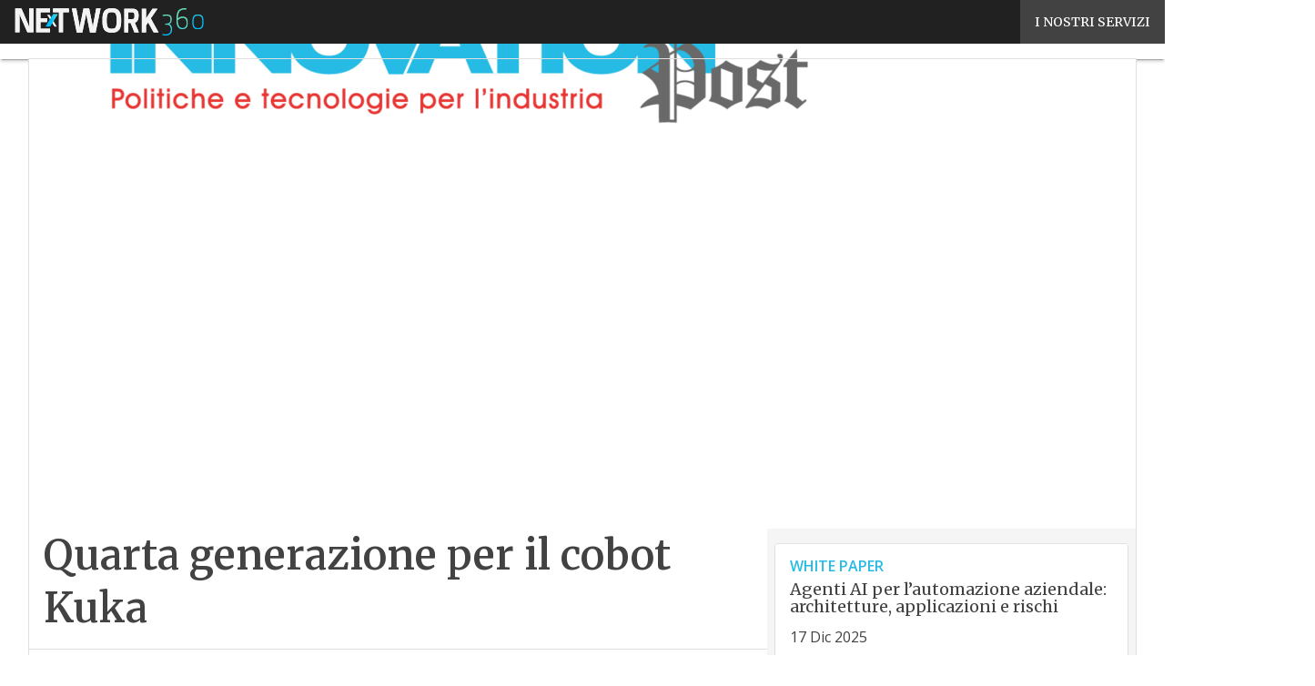

--- FILE ---
content_type: text/html; charset=UTF-8
request_url: https://www.innovationpost.it/tecnologie/meccatronica/quarta-generazione-per-il-cobot-kuka/
body_size: 44188
content:
<!DOCTYPE html><html lang="it-IT" prefix="og: http://ogp.me/ns# fb: http://ogp.me/ns/fb#" theme="light"><head><link rel="preconnect" href="https://fonts.gstatic.com/" crossorigin /> <script src="[data-uri]" defer></script>  <script type="pmdelayedscript" data-cfasync="false" data-no-optimize="1" data-no-defer="1" data-no-minify="1">(function(w,d,s,l,i){w[l]=w[l]||[];w[l].push({'gtm.start':
new Date().getTime(),event:'gtm.js'});var f=d.getElementsByTagName(s)[0],
j=d.createElement(s),dl=l!='dataLayer'?'&l='+l:'';j.defer=true;j.src=
'https://www.googletagmanager.com/gtm.js?id='+i+dl;f.parentNode.insertBefore(j,f);
})(window,document,'script','dataLayer','GTM-KVGR3V');</script> <meta http-equiv="content-type" content="text/html; charset=UTF-8"><meta name="viewport" content="width=device-width, initial-scale=1.0" /> <script data-cfasync="false" data-no-defer="1" data-no-minify="1" data-no-optimize="1">var ewww_webp_supported=!1;function check_webp_feature(A,e){var w;e=void 0!==e?e:function(){},ewww_webp_supported?e(ewww_webp_supported):((w=new Image).onload=function(){ewww_webp_supported=0<w.width&&0<w.height,e&&e(ewww_webp_supported)},w.onerror=function(){e&&e(!1)},w.src="data:image/webp;base64,"+{alpha:"UklGRkoAAABXRUJQVlA4WAoAAAAQAAAAAAAAAAAAQUxQSAwAAAARBxAR/Q9ERP8DAABWUDggGAAAABQBAJ0BKgEAAQAAAP4AAA3AAP7mtQAAAA=="}[A])}check_webp_feature("alpha");</script><script data-cfasync="false" data-no-defer="1" data-no-minify="1" data-no-optimize="1" type="pmdelayedscript">var Arrive=function(c,w){"use strict";if(c.MutationObserver&&"undefined"!=typeof HTMLElement){var r,a=0,u=(r=HTMLElement.prototype.matches||HTMLElement.prototype.webkitMatchesSelector||HTMLElement.prototype.mozMatchesSelector||HTMLElement.prototype.msMatchesSelector,{matchesSelector:function(e,t){return e instanceof HTMLElement&&r.call(e,t)},addMethod:function(e,t,r){var a=e[t];e[t]=function(){return r.length==arguments.length?r.apply(this,arguments):"function"==typeof a?a.apply(this,arguments):void 0}},callCallbacks:function(e,t){t&&t.options.onceOnly&&1==t.firedElems.length&&(e=[e[0]]);for(var r,a=0;r=e[a];a++)r&&r.callback&&r.callback.call(r.elem,r.elem);t&&t.options.onceOnly&&1==t.firedElems.length&&t.me.unbindEventWithSelectorAndCallback.call(t.target,t.selector,t.callback)},checkChildNodesRecursively:function(e,t,r,a){for(var i,n=0;i=e[n];n++)r(i,t,a)&&a.push({callback:t.callback,elem:i}),0<i.childNodes.length&&u.checkChildNodesRecursively(i.childNodes,t,r,a)},mergeArrays:function(e,t){var r,a={};for(r in e)e.hasOwnProperty(r)&&(a[r]=e[r]);for(r in t)t.hasOwnProperty(r)&&(a[r]=t[r]);return a},toElementsArray:function(e){return e=void 0!==e&&("number"!=typeof e.length||e===c)?[e]:e}}),e=(l.prototype.addEvent=function(e,t,r,a){a={target:e,selector:t,options:r,callback:a,firedElems:[]};return this._beforeAdding&&this._beforeAdding(a),this._eventsBucket.push(a),a},l.prototype.removeEvent=function(e){for(var t,r=this._eventsBucket.length-1;t=this._eventsBucket[r];r--)e(t)&&(this._beforeRemoving&&this._beforeRemoving(t),(t=this._eventsBucket.splice(r,1))&&t.length&&(t[0].callback=null))},l.prototype.beforeAdding=function(e){this._beforeAdding=e},l.prototype.beforeRemoving=function(e){this._beforeRemoving=e},l),t=function(i,n){var o=new e,l=this,s={fireOnAttributesModification:!1};return o.beforeAdding(function(t){var e=t.target;e!==c.document&&e!==c||(e=document.getElementsByTagName("html")[0]);var r=new MutationObserver(function(e){n.call(this,e,t)}),a=i(t.options);r.observe(e,a),t.observer=r,t.me=l}),o.beforeRemoving(function(e){e.observer.disconnect()}),this.bindEvent=function(e,t,r){t=u.mergeArrays(s,t);for(var a=u.toElementsArray(this),i=0;i<a.length;i++)o.addEvent(a[i],e,t,r)},this.unbindEvent=function(){var r=u.toElementsArray(this);o.removeEvent(function(e){for(var t=0;t<r.length;t++)if(this===w||e.target===r[t])return!0;return!1})},this.unbindEventWithSelectorOrCallback=function(r){var a=u.toElementsArray(this),i=r,e="function"==typeof r?function(e){for(var t=0;t<a.length;t++)if((this===w||e.target===a[t])&&e.callback===i)return!0;return!1}:function(e){for(var t=0;t<a.length;t++)if((this===w||e.target===a[t])&&e.selector===r)return!0;return!1};o.removeEvent(e)},this.unbindEventWithSelectorAndCallback=function(r,a){var i=u.toElementsArray(this);o.removeEvent(function(e){for(var t=0;t<i.length;t++)if((this===w||e.target===i[t])&&e.selector===r&&e.callback===a)return!0;return!1})},this},i=new function(){var s={fireOnAttributesModification:!1,onceOnly:!1,existing:!1};function n(e,t,r){return!(!u.matchesSelector(e,t.selector)||(e._id===w&&(e._id=a++),-1!=t.firedElems.indexOf(e._id)))&&(t.firedElems.push(e._id),!0)}var c=(i=new t(function(e){var t={attributes:!1,childList:!0,subtree:!0};return e.fireOnAttributesModification&&(t.attributes=!0),t},function(e,i){e.forEach(function(e){var t=e.addedNodes,r=e.target,a=[];null!==t&&0<t.length?u.checkChildNodesRecursively(t,i,n,a):"attributes"===e.type&&n(r,i)&&a.push({callback:i.callback,elem:r}),u.callCallbacks(a,i)})})).bindEvent;return i.bindEvent=function(e,t,r){t=void 0===r?(r=t,s):u.mergeArrays(s,t);var a=u.toElementsArray(this);if(t.existing){for(var i=[],n=0;n<a.length;n++)for(var o=a[n].querySelectorAll(e),l=0;l<o.length;l++)i.push({callback:r,elem:o[l]});if(t.onceOnly&&i.length)return r.call(i[0].elem,i[0].elem);setTimeout(u.callCallbacks,1,i)}c.call(this,e,t,r)},i},o=new function(){var a={};function i(e,t){return u.matchesSelector(e,t.selector)}var n=(o=new t(function(){return{childList:!0,subtree:!0}},function(e,r){e.forEach(function(e){var t=e.removedNodes,e=[];null!==t&&0<t.length&&u.checkChildNodesRecursively(t,r,i,e),u.callCallbacks(e,r)})})).bindEvent;return o.bindEvent=function(e,t,r){t=void 0===r?(r=t,a):u.mergeArrays(a,t),n.call(this,e,t,r)},o};d(HTMLElement.prototype),d(NodeList.prototype),d(HTMLCollection.prototype),d(HTMLDocument.prototype),d(Window.prototype);var n={};return s(i,n,"unbindAllArrive"),s(o,n,"unbindAllLeave"),n}function l(){this._eventsBucket=[],this._beforeAdding=null,this._beforeRemoving=null}function s(e,t,r){u.addMethod(t,r,e.unbindEvent),u.addMethod(t,r,e.unbindEventWithSelectorOrCallback),u.addMethod(t,r,e.unbindEventWithSelectorAndCallback)}function d(e){e.arrive=i.bindEvent,s(i,e,"unbindArrive"),e.leave=o.bindEvent,s(o,e,"unbindLeave")}}(window,void 0),ewww_webp_supported=!1;function check_webp_feature(e,t){var r;ewww_webp_supported?t(ewww_webp_supported):((r=new Image).onload=function(){ewww_webp_supported=0<r.width&&0<r.height,t(ewww_webp_supported)},r.onerror=function(){t(!1)},r.src="data:image/webp;base64,"+{alpha:"UklGRkoAAABXRUJQVlA4WAoAAAAQAAAAAAAAAAAAQUxQSAwAAAARBxAR/Q9ERP8DAABWUDggGAAAABQBAJ0BKgEAAQAAAP4AAA3AAP7mtQAAAA==",animation:"UklGRlIAAABXRUJQVlA4WAoAAAASAAAAAAAAAAAAQU5JTQYAAAD/////AABBTk1GJgAAAAAAAAAAAAAAAAAAAGQAAABWUDhMDQAAAC8AAAAQBxAREYiI/gcA"}[e])}function ewwwLoadImages(e){if(e){for(var t=document.querySelectorAll(".batch-image img, .image-wrapper a, .ngg-pro-masonry-item a, .ngg-galleria-offscreen-seo-wrapper a"),r=0,a=t.length;r<a;r++)ewwwAttr(t[r],"data-src",t[r].getAttribute("data-webp")),ewwwAttr(t[r],"data-thumbnail",t[r].getAttribute("data-webp-thumbnail"));for(var i=document.querySelectorAll("div.woocommerce-product-gallery__image"),r=0,a=i.length;r<a;r++)ewwwAttr(i[r],"data-thumb",i[r].getAttribute("data-webp-thumb"))}for(var n=document.querySelectorAll("video"),r=0,a=n.length;r<a;r++)ewwwAttr(n[r],"poster",e?n[r].getAttribute("data-poster-webp"):n[r].getAttribute("data-poster-image"));for(var o,l=document.querySelectorAll("img.ewww_webp_lazy_load"),r=0,a=l.length;r<a;r++)e&&(ewwwAttr(l[r],"data-lazy-srcset",l[r].getAttribute("data-lazy-srcset-webp")),ewwwAttr(l[r],"data-srcset",l[r].getAttribute("data-srcset-webp")),ewwwAttr(l[r],"data-lazy-src",l[r].getAttribute("data-lazy-src-webp")),ewwwAttr(l[r],"data-src",l[r].getAttribute("data-src-webp")),ewwwAttr(l[r],"data-orig-file",l[r].getAttribute("data-webp-orig-file")),ewwwAttr(l[r],"data-medium-file",l[r].getAttribute("data-webp-medium-file")),ewwwAttr(l[r],"data-large-file",l[r].getAttribute("data-webp-large-file")),null!=(o=l[r].getAttribute("srcset"))&&!1!==o&&o.includes("R0lGOD")&&ewwwAttr(l[r],"src",l[r].getAttribute("data-lazy-src-webp"))),l[r].className=l[r].className.replace(/\bewww_webp_lazy_load\b/,"");for(var s=document.querySelectorAll(".ewww_webp"),r=0,a=s.length;r<a;r++)e?(ewwwAttr(s[r],"srcset",s[r].getAttribute("data-srcset-webp")),ewwwAttr(s[r],"src",s[r].getAttribute("data-src-webp")),ewwwAttr(s[r],"data-orig-file",s[r].getAttribute("data-webp-orig-file")),ewwwAttr(s[r],"data-medium-file",s[r].getAttribute("data-webp-medium-file")),ewwwAttr(s[r],"data-large-file",s[r].getAttribute("data-webp-large-file")),ewwwAttr(s[r],"data-large_image",s[r].getAttribute("data-webp-large_image")),ewwwAttr(s[r],"data-src",s[r].getAttribute("data-webp-src"))):(ewwwAttr(s[r],"srcset",s[r].getAttribute("data-srcset-img")),ewwwAttr(s[r],"src",s[r].getAttribute("data-src-img"))),s[r].className=s[r].className.replace(/\bewww_webp\b/,"ewww_webp_loaded");window.jQuery&&jQuery.fn.isotope&&jQuery.fn.imagesLoaded&&(jQuery(".fusion-posts-container-infinite").imagesLoaded(function(){jQuery(".fusion-posts-container-infinite").hasClass("isotope")&&jQuery(".fusion-posts-container-infinite").isotope()}),jQuery(".fusion-portfolio:not(.fusion-recent-works) .fusion-portfolio-wrapper").imagesLoaded(function(){jQuery(".fusion-portfolio:not(.fusion-recent-works) .fusion-portfolio-wrapper").isotope()}))}function ewwwWebPInit(e){ewwwLoadImages(e),ewwwNggLoadGalleries(e),document.arrive(".ewww_webp",function(){ewwwLoadImages(e)}),document.arrive(".ewww_webp_lazy_load",function(){ewwwLoadImages(e)}),document.arrive("videos",function(){ewwwLoadImages(e)}),"loading"==document.readyState?document.addEventListener("DOMContentLoaded",ewwwJSONParserInit):("undefined"!=typeof galleries&&ewwwNggParseGalleries(e),ewwwWooParseVariations(e))}function ewwwAttr(e,t,r){null!=r&&!1!==r&&e.setAttribute(t,r)}function ewwwJSONParserInit(){"undefined"!=typeof galleries&&check_webp_feature("alpha",ewwwNggParseGalleries),check_webp_feature("alpha",ewwwWooParseVariations)}function ewwwWooParseVariations(e){if(e)for(var t=document.querySelectorAll("form.variations_form"),r=0,a=t.length;r<a;r++){var i=t[r].getAttribute("data-product_variations"),n=!1;try{for(var o in i=JSON.parse(i))void 0!==i[o]&&void 0!==i[o].image&&(void 0!==i[o].image.src_webp&&(i[o].image.src=i[o].image.src_webp,n=!0),void 0!==i[o].image.srcset_webp&&(i[o].image.srcset=i[o].image.srcset_webp,n=!0),void 0!==i[o].image.full_src_webp&&(i[o].image.full_src=i[o].image.full_src_webp,n=!0),void 0!==i[o].image.gallery_thumbnail_src_webp&&(i[o].image.gallery_thumbnail_src=i[o].image.gallery_thumbnail_src_webp,n=!0),void 0!==i[o].image.thumb_src_webp&&(i[o].image.thumb_src=i[o].image.thumb_src_webp,n=!0));n&&ewwwAttr(t[r],"data-product_variations",JSON.stringify(i))}catch(e){}}}function ewwwNggParseGalleries(e){if(e)for(var t in galleries){var r=galleries[t];galleries[t].images_list=ewwwNggParseImageList(r.images_list)}}function ewwwNggLoadGalleries(e){e&&document.addEventListener("ngg.galleria.themeadded",function(e,t){window.ngg_galleria._create_backup=window.ngg_galleria.create,window.ngg_galleria.create=function(e,t){var r=$(e).data("id");return galleries["gallery_"+r].images_list=ewwwNggParseImageList(galleries["gallery_"+r].images_list),window.ngg_galleria._create_backup(e,t)}})}function ewwwNggParseImageList(e){for(var t in e){var r=e[t];if(void 0!==r["image-webp"]&&(e[t].image=r["image-webp"],delete e[t]["image-webp"]),void 0!==r["thumb-webp"]&&(e[t].thumb=r["thumb-webp"],delete e[t]["thumb-webp"]),void 0!==r.full_image_webp&&(e[t].full_image=r.full_image_webp,delete e[t].full_image_webp),void 0!==r.srcsets)for(var a in r.srcsets)nggSrcset=r.srcsets[a],void 0!==r.srcsets[a+"-webp"]&&(e[t].srcsets[a]=r.srcsets[a+"-webp"],delete e[t].srcsets[a+"-webp"]);if(void 0!==r.full_srcsets)for(var i in r.full_srcsets)nggFSrcset=r.full_srcsets[i],void 0!==r.full_srcsets[i+"-webp"]&&(e[t].full_srcsets[i]=r.full_srcsets[i+"-webp"],delete e[t].full_srcsets[i+"-webp"])}return e}check_webp_feature("alpha",ewwwWebPInit);</script><meta name='robots' content='index, follow, max-image-preview:large, max-snippet:-1, max-video-preview:-1' /><style>img:is([sizes="auto" i], [sizes^="auto," i]) { contain-intrinsic-size: 3000px 1500px }</style><link rel='dns-prefetch' href='//img.innovationpost.it'><link rel="preload" href="https://www.innovationpost.it/wp-content/plugins/rate-my-post/public/css/fonts/ratemypost.ttf" type="font/ttf" as="font" crossorigin="anonymous"><title>Quarta generazione per il cobot Kuka - Innovation Post</title><link rel="preload" href="" as="image"><meta name="description" content="Alla Bi.Mu protagonista allo stand Kuka la quarta generazione di LBR iiwa, il robot collaborativo sicuro che stringe la mano all&#039;operatore." /><link rel="canonical" href="https://www.innovationpost.it/tecnologie/meccatronica/quarta-generazione-per-il-cobot-kuka/" /><meta name="twitter:label1" content="Scritto da" /><meta name="twitter:data1" content="Franco Canna" /><meta name="twitter:label2" content="Tempo di lettura stimato" /><meta name="twitter:data2" content="2 minuti" /> <script type="application/ld+json" class="yoast-schema-graph">{"@context":"https://schema.org","@graph":[{"@type":"NewsArticle","@id":"https://www.innovationpost.it/tecnologie/meccatronica/quarta-generazione-per-il-cobot-kuka/#article","isPartOf":{"@id":"https://www.innovationpost.it/tecnologie/meccatronica/quarta-generazione-per-il-cobot-kuka/"},"author":[{"@type":"Person","@id":"https://www.innovationpost.it/giornalista/franco-canna/","name":"Franco Canna","url":"https://www.innovationpost.it/giornalista/franco-canna/"}],"headline":"Quarta generazione per il cobot Kuka","datePublished":"2016-10-06T14:13:01+00:00","mainEntityOfPage":{"@id":"https://www.innovationpost.it/tecnologie/meccatronica/quarta-generazione-per-il-cobot-kuka/"},"wordCount":422,"commentCount":0,"publisher":{"@id":"https://www.innovationpost.it/#organization"},"image":{"@id":"https://www.innovationpost.it/tecnologie/meccatronica/quarta-generazione-per-il-cobot-kuka/#primaryimage"},"thumbnailUrl":"https://www.innovationpost.it/wp-content/uploads/2016/10/kuka.jpg","keywords":["bimu 2016","cobot","Kuka","robot","robot collaborativi","sicurezza"],"articleSection":["Meccatronica"],"inLanguage":"it-IT","potentialAction":[{"@type":"CommentAction","name":"Comment","target":["https://www.innovationpost.it/tecnologie/meccatronica/quarta-generazione-per-il-cobot-kuka/#respond"]}],"copyrightYear":"2016","copyrightHolder":{"@id":"https://www.innovationpost.it/#organization"}},{"@type":"WebPage","@id":"https://www.innovationpost.it/tecnologie/meccatronica/quarta-generazione-per-il-cobot-kuka/","url":"https://www.innovationpost.it/tecnologie/meccatronica/quarta-generazione-per-il-cobot-kuka/","name":"Quarta generazione per il cobot Kuka - Innovation Post","isPartOf":{"@id":"https://www.innovationpost.it/#website"},"primaryImageOfPage":{"@id":"https://www.innovationpost.it/tecnologie/meccatronica/quarta-generazione-per-il-cobot-kuka/#primaryimage"},"image":{"@id":"https://www.innovationpost.it/tecnologie/meccatronica/quarta-generazione-per-il-cobot-kuka/#primaryimage"},"thumbnailUrl":"https://www.innovationpost.it/wp-content/uploads/2016/10/kuka.jpg","datePublished":"2016-10-06T14:13:01+00:00","description":"Alla Bi.Mu protagonista allo stand Kuka la quarta generazione di LBR iiwa, il robot collaborativo sicuro che stringe la mano all'operatore.","breadcrumb":{"@id":"https://www.innovationpost.it/tecnologie/meccatronica/quarta-generazione-per-il-cobot-kuka/#breadcrumb"},"inLanguage":"it-IT","potentialAction":[{"@type":"ReadAction","target":["https://www.innovationpost.it/tecnologie/meccatronica/quarta-generazione-per-il-cobot-kuka/"]}],"isAccessibleForFree":"False","hasPart":{"@type":"WebPageElement","isAccessibleForFree":"False","cssSelector":".paywall_body"}},{"@type":"ImageObject","inLanguage":"it-IT","@id":"https://www.innovationpost.it/tecnologie/meccatronica/quarta-generazione-per-il-cobot-kuka/#primaryimage","url":"https://www.innovationpost.it/wp-content/uploads/2016/10/kuka.jpg","contentUrl":"https://www.innovationpost.it/wp-content/uploads/2016/10/kuka.jpg","width":1920,"height":1404},{"@type":"BreadcrumbList","@id":"https://www.innovationpost.it/tecnologie/meccatronica/quarta-generazione-per-il-cobot-kuka/#breadcrumb","itemListElement":[{"@type":"ListItem","position":1,"name":"Home","item":"https://www.innovationpost.it/"},{"@type":"ListItem","position":2,"name":"Quarta generazione per il cobot Kuka"}]},{"@type":"WebSite","@id":"https://www.innovationpost.it/#website","url":"https://www.innovationpost.it/","name":"Innovation Post","description":"Industria digitale, politiche e tecnologie 4.0","publisher":{"@id":"https://www.innovationpost.it/#organization"},"potentialAction":[{"@type":"SearchAction","target":{"@type":"EntryPoint","urlTemplate":"https://www.innovationpost.it/?s={search_term_string}"},"query-input":{"@type":"PropertyValueSpecification","valueRequired":true,"valueName":"search_term_string"}}],"inLanguage":"it-IT"},{"@type":"Organization","@id":"https://www.innovationpost.it/#organization","name":"Innovation Post","url":"https://www.innovationpost.it/","logo":{"@type":"ImageObject","inLanguage":"it-IT","@id":"https://www.innovationpost.it/#/schema/logo/image/","url":"https://img.innovationpost.it/wp-content/uploads/2025/03/14094431/Innovationpost_Logo-696x696-1.png","contentUrl":"https://img.innovationpost.it/wp-content/uploads/2025/03/14094431/Innovationpost_Logo-696x696-1.png","width":696,"height":696,"caption":"Innovation Post"},"image":{"@id":"https://www.innovationpost.it/#/schema/logo/image/"}}]}</script> <link rel='dns-prefetch' href='//js.hs-scripts.com' /><link rel='dns-prefetch' href='//js.hsforms.net' /><link rel='dns-prefetch' href='//fonts.googleapis.com' /><link rel="alternate" type="application/rss+xml" title="Innovation Post &raquo; Feed" href="https://www.innovationpost.it/feed/" /> <script type="pmdelayedscript" id="wpp-js" src="https://www.innovationpost.it/wp-content/plugins/wordpress-popular-posts/assets/js/wpp.min.js?ver=7.3.6" data-sampling="1" data-sampling-rate="100" data-api-url="https://www.innovationpost.it/wp-json/wordpress-popular-posts" data-post-id="1968" data-token="55ffb85eef" data-lang="0" data-debug="0" data-perfmatters-type="text/javascript" data-cfasync="false" data-no-optimize="1" data-no-defer="1" data-no-minify="1"></script> <script src="[data-uri]" defer></script><script data-optimized="1" src="https://www.innovationpost.it/wp-content/plugins/litespeed-cache/assets/js/webfontloader.min.js" defer></script><link data-optimized="2" rel="stylesheet" href="https://www.innovationpost.it/wp-content/litespeed/css/85646cedf4589d7cc2da2ddb653f3a6b.css?ver=24c21" /><style id='wp-block-archives-inline-css' type='text/css'>.wp-block-archives{box-sizing:border-box}.wp-block-archives-dropdown label{display:block}</style><style id='wp-block-avatar-inline-css' type='text/css'>.wp-block-avatar{line-height:0}.wp-block-avatar,.wp-block-avatar img{box-sizing:border-box}.wp-block-avatar.aligncenter{text-align:center}</style><style id='wp-block-calendar-inline-css' type='text/css'>.wp-block-calendar{text-align:center}.wp-block-calendar td,.wp-block-calendar th{border:1px solid;padding:.25em}.wp-block-calendar th{font-weight:400}.wp-block-calendar caption{background-color:inherit}.wp-block-calendar table{border-collapse:collapse;width:100%}.wp-block-calendar table:where(:not(.has-text-color)){color:#40464d}.wp-block-calendar table:where(:not(.has-text-color)) td,.wp-block-calendar table:where(:not(.has-text-color)) th{border-color:#ddd}.wp-block-calendar table.has-background th{background-color:inherit}.wp-block-calendar table.has-text-color th{color:inherit}:where(.wp-block-calendar table:not(.has-background) th){background:#ddd}</style><style id='wp-block-categories-inline-css' type='text/css'>.wp-block-categories{box-sizing:border-box}.wp-block-categories.alignleft{margin-right:2em}.wp-block-categories.alignright{margin-left:2em}.wp-block-categories.wp-block-categories-dropdown.aligncenter{text-align:center}.wp-block-categories .wp-block-categories__label{display:block;width:100%}</style><style id='wp-block-comment-author-name-inline-css' type='text/css'>.wp-block-comment-author-name{box-sizing:border-box}</style><style id='wp-block-comment-content-inline-css' type='text/css'>.comment-awaiting-moderation{display:block;font-size:.875em;line-height:1.5}.wp-block-comment-content{box-sizing:border-box}</style><style id='wp-block-comment-date-inline-css' type='text/css'>.wp-block-comment-date{box-sizing:border-box}</style><style id='wp-block-comment-edit-link-inline-css' type='text/css'>.wp-block-comment-edit-link{box-sizing:border-box}</style><style id='wp-block-comment-reply-link-inline-css' type='text/css'>.wp-block-comment-reply-link{box-sizing:border-box}</style><style id='wp-block-comment-template-inline-css' type='text/css'>.wp-block-comment-template{box-sizing:border-box;list-style:none;margin-bottom:0;max-width:100%;padding:0}.wp-block-comment-template li{clear:both}.wp-block-comment-template ol{list-style:none;margin-bottom:0;max-width:100%;padding-left:2rem}.wp-block-comment-template.alignleft{float:left}.wp-block-comment-template.aligncenter{margin-left:auto;margin-right:auto;width:fit-content}.wp-block-comment-template.alignright{float:right}</style><style id='wp-block-comments-pagination-inline-css' type='text/css'>.wp-block-comments-pagination>.wp-block-comments-pagination-next,.wp-block-comments-pagination>.wp-block-comments-pagination-numbers,.wp-block-comments-pagination>.wp-block-comments-pagination-previous{font-size:inherit;margin-bottom:.5em;margin-right:.5em}.wp-block-comments-pagination>.wp-block-comments-pagination-next:last-child,.wp-block-comments-pagination>.wp-block-comments-pagination-numbers:last-child,.wp-block-comments-pagination>.wp-block-comments-pagination-previous:last-child{margin-right:0}.wp-block-comments-pagination .wp-block-comments-pagination-previous-arrow{display:inline-block;margin-right:1ch}.wp-block-comments-pagination .wp-block-comments-pagination-previous-arrow:not(.is-arrow-chevron){transform:scaleX(1)}.wp-block-comments-pagination .wp-block-comments-pagination-next-arrow{display:inline-block;margin-left:1ch}.wp-block-comments-pagination .wp-block-comments-pagination-next-arrow:not(.is-arrow-chevron){transform:scaleX(1)}.wp-block-comments-pagination.aligncenter{justify-content:center}</style><style id='wp-block-file-inline-css' type='text/css'>.wp-block-file{box-sizing:border-box}.wp-block-file:not(.wp-element-button){font-size:.8em}.wp-block-file.aligncenter{text-align:center}.wp-block-file.alignright{text-align:right}.wp-block-file *+.wp-block-file__button{margin-left:.75em}:where(.wp-block-file){margin-bottom:1.5em}.wp-block-file__embed{margin-bottom:1em}:where(.wp-block-file__button){border-radius:2em;display:inline-block;padding:.5em 1em}:where(.wp-block-file__button):is(a):active,:where(.wp-block-file__button):is(a):focus,:where(.wp-block-file__button):is(a):hover,:where(.wp-block-file__button):is(a):visited{box-shadow:none;color:#fff;opacity:.85;text-decoration:none}</style><style id='wp-block-footnotes-inline-css' type='text/css'>.editor-styles-wrapper,.entry-content{counter-reset:footnotes}a[data-fn].fn{counter-increment:footnotes;display:inline-flex;font-size:smaller;text-decoration:none;text-indent:-9999999px;vertical-align:super}a[data-fn].fn:after{content:"[" counter(footnotes) "]";float:left;text-indent:0}</style><style id='wp-block-heading-inline-css' type='text/css'>h1.has-background,h2.has-background,h3.has-background,h4.has-background,h5.has-background,h6.has-background{padding:1.25em 2.375em}h1.has-text-align-left[style*=writing-mode]:where([style*=vertical-lr]),h1.has-text-align-right[style*=writing-mode]:where([style*=vertical-rl]),h2.has-text-align-left[style*=writing-mode]:where([style*=vertical-lr]),h2.has-text-align-right[style*=writing-mode]:where([style*=vertical-rl]),h3.has-text-align-left[style*=writing-mode]:where([style*=vertical-lr]),h3.has-text-align-right[style*=writing-mode]:where([style*=vertical-rl]),h4.has-text-align-left[style*=writing-mode]:where([style*=vertical-lr]),h4.has-text-align-right[style*=writing-mode]:where([style*=vertical-rl]),h5.has-text-align-left[style*=writing-mode]:where([style*=vertical-lr]),h5.has-text-align-right[style*=writing-mode]:where([style*=vertical-rl]),h6.has-text-align-left[style*=writing-mode]:where([style*=vertical-lr]),h6.has-text-align-right[style*=writing-mode]:where([style*=vertical-rl]){rotate:180deg}</style><style id='wp-block-list-inline-css' type='text/css'>ol,ul{box-sizing:border-box}:root :where(.wp-block-list.has-background){padding:1.25em 2.375em}</style><style id='wp-block-loginout-inline-css' type='text/css'>.wp-block-loginout{box-sizing:border-box}</style><style id='wp-block-navigation-link-inline-css' type='text/css'>.wp-block-navigation .wp-block-navigation-item__label{overflow-wrap:break-word}.wp-block-navigation .wp-block-navigation-item__description{display:none}.link-ui-tools{border-top:1px solid #f0f0f0;padding:8px}.link-ui-block-inserter{padding-top:8px}.link-ui-block-inserter__back{margin-left:8px;text-transform:uppercase}</style><style id='wp-block-page-list-inline-css' type='text/css'>.wp-block-navigation .wp-block-page-list{align-items:var(--navigation-layout-align,initial);background-color:inherit;display:flex;flex-direction:var(--navigation-layout-direction,initial);flex-wrap:var(--navigation-layout-wrap,wrap);justify-content:var(--navigation-layout-justify,initial)}.wp-block-navigation .wp-block-navigation-item{background-color:inherit}.wp-block-page-list{box-sizing:border-box}</style><style id='wp-block-post-author-inline-css' type='text/css'>.wp-block-post-author{box-sizing:border-box;display:flex;flex-wrap:wrap}.wp-block-post-author__byline{font-size:.5em;margin-bottom:0;margin-top:0;width:100%}.wp-block-post-author__avatar{margin-right:1em}.wp-block-post-author__bio{font-size:.7em;margin-bottom:.7em}.wp-block-post-author__content{flex-basis:0;flex-grow:1}.wp-block-post-author__name{margin:0}</style><style id='wp-block-post-author-biography-inline-css' type='text/css'>.wp-block-post-author-biography{box-sizing:border-box}</style><style id='wp-block-post-author-name-inline-css' type='text/css'>.wp-block-post-author-name{box-sizing:border-box}</style><style id='wp-block-post-content-inline-css' type='text/css'>.wp-block-post-content{display:flow-root}</style><style id='wp-block-post-date-inline-css' type='text/css'>.wp-block-post-date{box-sizing:border-box}</style><style id='wp-block-post-excerpt-inline-css' type='text/css'>:where(.wp-block-post-excerpt){box-sizing:border-box;margin-bottom:var(--wp--style--block-gap);margin-top:var(--wp--style--block-gap)}.wp-block-post-excerpt__excerpt{margin-bottom:0;margin-top:0}.wp-block-post-excerpt__more-text{margin-bottom:0;margin-top:var(--wp--style--block-gap)}.wp-block-post-excerpt__more-link{display:inline-block}</style><style id='wp-block-post-navigation-link-inline-css' type='text/css'>.wp-block-post-navigation-link .wp-block-post-navigation-link__arrow-previous{display:inline-block;margin-right:1ch}.wp-block-post-navigation-link .wp-block-post-navigation-link__arrow-previous:not(.is-arrow-chevron){transform:scaleX(1)}.wp-block-post-navigation-link .wp-block-post-navigation-link__arrow-next{display:inline-block;margin-left:1ch}.wp-block-post-navigation-link .wp-block-post-navigation-link__arrow-next:not(.is-arrow-chevron){transform:scaleX(1)}.wp-block-post-navigation-link.has-text-align-left[style*="writing-mode: vertical-lr"],.wp-block-post-navigation-link.has-text-align-right[style*="writing-mode: vertical-rl"]{rotate:180deg}</style><style id='wp-block-post-terms-inline-css' type='text/css'>.wp-block-post-terms{box-sizing:border-box}.wp-block-post-terms .wp-block-post-terms__separator{white-space:pre-wrap}</style><style id='wp-block-post-title-inline-css' type='text/css'>.wp-block-post-title{box-sizing:border-box;word-break:break-word}.wp-block-post-title :where(a){display:inline-block;font-family:inherit;font-size:inherit;font-style:inherit;font-weight:inherit;letter-spacing:inherit;line-height:inherit;text-decoration:inherit}</style><style id='wp-block-query-pagination-inline-css' type='text/css'>.wp-block-query-pagination.is-content-justification-space-between>.wp-block-query-pagination-next:last-of-type{margin-inline-start:auto}.wp-block-query-pagination.is-content-justification-space-between>.wp-block-query-pagination-previous:first-child{margin-inline-end:auto}.wp-block-query-pagination .wp-block-query-pagination-previous-arrow{display:inline-block;margin-right:1ch}.wp-block-query-pagination .wp-block-query-pagination-previous-arrow:not(.is-arrow-chevron){transform:scaleX(1)}.wp-block-query-pagination .wp-block-query-pagination-next-arrow{display:inline-block;margin-left:1ch}.wp-block-query-pagination .wp-block-query-pagination-next-arrow:not(.is-arrow-chevron){transform:scaleX(1)}.wp-block-query-pagination.aligncenter{justify-content:center}</style><style id='wp-block-query-title-inline-css' type='text/css'>.wp-block-query-title{box-sizing:border-box}</style><style id='wp-block-query-total-inline-css' type='text/css'>.wp-block-query-total{box-sizing:border-box}</style><style id='wp-block-read-more-inline-css' type='text/css'>.wp-block-read-more{display:block;width:fit-content}.wp-block-read-more:where(:not([style*=text-decoration])){text-decoration:none}.wp-block-read-more:where(:not([style*=text-decoration])):active,.wp-block-read-more:where(:not([style*=text-decoration])):focus{text-decoration:none}</style><style id='wp-block-rss-inline-css' type='text/css'>ul.wp-block-rss.alignleft{margin-right:2em}ul.wp-block-rss.alignright{margin-left:2em}ul.wp-block-rss.is-grid{display:flex;flex-wrap:wrap;padding:0}ul.wp-block-rss.is-grid li{margin:0 1em 1em 0;width:100%}@media (min-width:600px){ul.wp-block-rss.columns-2 li{width:calc(50% - 1em)}ul.wp-block-rss.columns-3 li{width:calc(33.33333% - 1em)}ul.wp-block-rss.columns-4 li{width:calc(25% - 1em)}ul.wp-block-rss.columns-5 li{width:calc(20% - 1em)}ul.wp-block-rss.columns-6 li{width:calc(16.66667% - 1em)}}.wp-block-rss__item-author,.wp-block-rss__item-publish-date{display:block;font-size:.8125em}.wp-block-rss{box-sizing:border-box;list-style:none;padding:0}</style><style id='wp-block-site-logo-inline-css' type='text/css'>.wp-block-site-logo{box-sizing:border-box;line-height:0}.wp-block-site-logo a{display:inline-block;line-height:0}.wp-block-site-logo.is-default-size img{height:auto;width:120px}.wp-block-site-logo img{height:auto;max-width:100%}.wp-block-site-logo a,.wp-block-site-logo img{border-radius:inherit}.wp-block-site-logo.aligncenter{margin-left:auto;margin-right:auto;text-align:center}:root :where(.wp-block-site-logo.is-style-rounded){border-radius:9999px}</style><style id='wp-block-site-tagline-inline-css' type='text/css'>.wp-block-site-tagline{box-sizing:border-box}</style><style id='wp-block-site-title-inline-css' type='text/css'>.wp-block-site-title{box-sizing:border-box}.wp-block-site-title :where(a){color:inherit;font-family:inherit;font-size:inherit;font-style:inherit;font-weight:inherit;letter-spacing:inherit;line-height:inherit;text-decoration:inherit}</style><style id='wp-block-tag-cloud-inline-css' type='text/css'>.wp-block-tag-cloud{box-sizing:border-box}.wp-block-tag-cloud.aligncenter{justify-content:center;text-align:center}.wp-block-tag-cloud.alignfull{padding-left:1em;padding-right:1em}.wp-block-tag-cloud a{display:inline-block;margin-right:5px}.wp-block-tag-cloud span{display:inline-block;margin-left:5px;text-decoration:none}:root :where(.wp-block-tag-cloud.is-style-outline){display:flex;flex-wrap:wrap;gap:1ch}:root :where(.wp-block-tag-cloud.is-style-outline a){border:1px solid;font-size:unset!important;margin-right:0;padding:1ch 2ch;text-decoration:none!important}</style><style id='wp-block-term-description-inline-css' type='text/css'>:where(.wp-block-term-description){box-sizing:border-box;margin-bottom:var(--wp--style--block-gap);margin-top:var(--wp--style--block-gap)}.wp-block-term-description p{margin-bottom:0;margin-top:0}</style><style id='wp-block-audio-inline-css' type='text/css'>.wp-block-audio{box-sizing:border-box}.wp-block-audio :where(figcaption){margin-bottom:1em;margin-top:.5em}.wp-block-audio audio{min-width:300px;width:100%}</style><style id='wp-block-code-inline-css' type='text/css'>.wp-block-code{box-sizing:border-box}.wp-block-code code{
  /*!rtl:begin:ignore*/direction:ltr;display:block;font-family:inherit;overflow-wrap:break-word;text-align:initial;white-space:pre-wrap
  /*!rtl:end:ignore*/}</style><style id='wp-block-details-inline-css' type='text/css'>.wp-block-details{box-sizing:border-box}.wp-block-details summary{cursor:pointer}</style><style id='wp-block-group-inline-css' type='text/css'>.wp-block-group{box-sizing:border-box}:where(.wp-block-group.wp-block-group-is-layout-constrained){position:relative}</style><style id='wp-block-paragraph-inline-css' type='text/css'>.is-small-text{font-size:.875em}.is-regular-text{font-size:1em}.is-large-text{font-size:2.25em}.is-larger-text{font-size:3em}.has-drop-cap:not(:focus):first-letter{float:left;font-size:8.4em;font-style:normal;font-weight:100;line-height:.68;margin:.05em .1em 0 0;text-transform:uppercase}body.rtl .has-drop-cap:not(:focus):first-letter{float:none;margin-left:.1em}p.has-drop-cap.has-background{overflow:hidden}:root :where(p.has-background){padding:1.25em 2.375em}:where(p.has-text-color:not(.has-link-color)) a{color:inherit}p.has-text-align-left[style*="writing-mode:vertical-lr"],p.has-text-align-right[style*="writing-mode:vertical-rl"]{rotate:180deg}</style><style id='wp-block-preformatted-inline-css' type='text/css'>.wp-block-preformatted{box-sizing:border-box;white-space:pre-wrap}:where(.wp-block-preformatted.has-background){padding:1.25em 2.375em}</style><style id='wp-block-pullquote-inline-css' type='text/css'>.wp-block-pullquote{box-sizing:border-box;margin:0 0 1em;overflow-wrap:break-word;padding:4em 0;text-align:center}.wp-block-pullquote blockquote,.wp-block-pullquote cite,.wp-block-pullquote p{color:inherit}.wp-block-pullquote blockquote{margin:0}.wp-block-pullquote p{margin-top:0}.wp-block-pullquote p:last-child{margin-bottom:0}.wp-block-pullquote.alignleft,.wp-block-pullquote.alignright{max-width:420px}.wp-block-pullquote cite,.wp-block-pullquote footer{position:relative}.wp-block-pullquote .has-text-color a{color:inherit}.wp-block-pullquote.has-text-align-left blockquote{text-align:left}.wp-block-pullquote.has-text-align-right blockquote{text-align:right}.wp-block-pullquote.has-text-align-center blockquote{text-align:center}.wp-block-pullquote.is-style-solid-color{border:none}.wp-block-pullquote.is-style-solid-color blockquote{margin-left:auto;margin-right:auto;max-width:60%}.wp-block-pullquote.is-style-solid-color blockquote p{font-size:2em;margin-bottom:0;margin-top:0}.wp-block-pullquote.is-style-solid-color blockquote cite{font-style:normal;text-transform:none}.wp-block-pullquote cite{color:inherit;display:block}</style><style id='wp-block-quote-inline-css' type='text/css'>.wp-block-quote{box-sizing:border-box;overflow-wrap:break-word}.wp-block-quote.is-large:where(:not(.is-style-plain)),.wp-block-quote.is-style-large:where(:not(.is-style-plain)){margin-bottom:1em;padding:0 1em}.wp-block-quote.is-large:where(:not(.is-style-plain)) p,.wp-block-quote.is-style-large:where(:not(.is-style-plain)) p{font-size:1.5em;font-style:italic;line-height:1.6}.wp-block-quote.is-large:where(:not(.is-style-plain)) cite,.wp-block-quote.is-large:where(:not(.is-style-plain)) footer,.wp-block-quote.is-style-large:where(:not(.is-style-plain)) cite,.wp-block-quote.is-style-large:where(:not(.is-style-plain)) footer{font-size:1.125em;text-align:right}.wp-block-quote>cite{display:block}</style><style id='wp-block-separator-inline-css' type='text/css'>@charset "UTF-8";.wp-block-separator{border:none;border-top:2px solid}:root :where(.wp-block-separator.is-style-dots){height:auto;line-height:1;text-align:center}:root :where(.wp-block-separator.is-style-dots):before{color:currentColor;content:"···";font-family:serif;font-size:1.5em;letter-spacing:2em;padding-left:2em}.wp-block-separator.is-style-dots{background:none!important;border:none!important}</style><style id='wp-block-spacer-inline-css' type='text/css'>.wp-block-spacer{clear:both}</style><style id='wp-block-text-columns-inline-css' type='text/css'>.wp-block-text-columns,.wp-block-text-columns.aligncenter{display:flex}.wp-block-text-columns .wp-block-column{margin:0 1em;padding:0}.wp-block-text-columns .wp-block-column:first-child{margin-left:0}.wp-block-text-columns .wp-block-column:last-child{margin-right:0}.wp-block-text-columns.columns-2 .wp-block-column{width:50%}.wp-block-text-columns.columns-3 .wp-block-column{width:33.3333333333%}.wp-block-text-columns.columns-4 .wp-block-column{width:25%}</style><style id='wp-block-verse-inline-css' type='text/css'>pre.wp-block-verse{overflow:auto;white-space:pre-wrap}:where(pre.wp-block-verse){font-family:inherit}</style><style id='wp-block-video-inline-css' type='text/css'>.wp-block-video{box-sizing:border-box}.wp-block-video video{vertical-align:middle;width:100%}@supports (position:sticky){.wp-block-video [poster]{object-fit:cover}}.wp-block-video.aligncenter{text-align:center}.wp-block-video :where(figcaption){margin-bottom:1em;margin-top:.5em}</style><style id='data-articolo-block-data-articolo-style-inline-css' type='text/css'>.wp-block-data-articolo-block-data-articolo{color:var(--wp--preset--color--grey-lighten);margin:var(--wp--preset--spacing--small) var(--wp--preset--spacing--medium)}@media(max-width:600px){.wp-block-data-articolo-block-data-articolo{font-size:var(--wp--preset--font-size--small);margin:var(--wp--preset--spacing--small) var(--wp--preset--spacing--extra-small)}}</style><style id='data-articolo-block-data-articolo-footer-style-inline-css' type='text/css'>.wp-block-data-articolo-block-data-articolo-footer{color:var(--wp--preset--color--grey-lighten);font-size:var(--wp--preset--font-size--medium);margin-bottom:var(--wp--preset--spacing--large);margin-top:3rem}</style><style id='giornalisti-block-giornalisti-style-inline-css' type='text/css'>.wp-block-giornalisti-block-giornalisti.hide-on-single+.wp-block-separator{display:none}</style><style id='giornalisti-block-giornalisti-cards-style-inline-css' type='text/css'>.giornalisti-toast__container{bottom:-60px;display:flex;height:60px;justify-content:center;left:0;opacity:0;position:fixed;transition:.3s ease;width:100vw;z-index:2}.giornalisti-toast__container.show{opacity:1;transform:translateY(-60px)}.giornalisti-toast{background-color:var(--wp--preset--color--grey-darken);border-radius:2px 2px 0 0;color:#fff;height:100%;padding:1.1rem;width:70%}</style><style id='topic-news-module-style-inline-css' type='text/css'></style><style id='d360-gutenberg-blocks-block-affiliation-style-inline-css' type='text/css'>.wp-block-d360-gutenberg-blocks-block-affiliation{color:var(--wp--preset--color--grey-primary);display:block;font-family:var(--wp--preset--font-family--font-2);font-size:var(--wp--preset--font-size--medium);font-style:italic;margin-bottom:.5rem;width:100%}</style><style id='d360-gutenberg-blocks-block-breadcrumbs-style-inline-css' type='text/css'>.wp-block-d360-gutenberg-blocks-block-breadcrumbs{align-items:center;color:var(--wp--preset--color--grey-lighten);display:flex;flex-wrap:wrap;font-family:var(--wp--preset--font-family--font-1);font-size:var(--wp--preset--font-size--medium);padding:var(--wp--preset--spacing--small) var(--wp--preset--spacing--medium);text-transform:capitalize}@media(max-width:600px){.wp-block-d360-gutenberg-blocks-block-breadcrumbs{font-size:var(--wp--preset--font-size--small);padding:var(--wp--preset--spacing--small) var(--wp--preset--spacing--extra-small)}}.wp-block-d360-gutenberg-blocks-block-breadcrumbs :last-child{color:var(--wp--preset--color--grey-darken)}.wp-block-d360-gutenberg-blocks-block-breadcrumbs svg{fill:var(--wp--preset--color--grey-lighten);width:1.5rem}</style><style id='d360-gutenberg-blocks-block-copyright-style-inline-css' type='text/css'>.wp-block-d360-gutenberg-blocks-block-copyright{color:var(--wp--preset--color--grey-primary);font-family:var(--wp--preset--font-family--font-2);font-size:var(--wp--preset--font-size--medium)}</style><style id='d360-gutenberg-blocks-block-featured-style-inline-css' type='text/css'>.wp-block-d360-gutenberg-blocks-block-featured{border:1px solid var(--wp--preset--color--white-darken);border-radius:4px;box-shadow:0 2px 4px 0 rgba(0,0,0,.16),0 2px 2px 0 rgba(0,0,0,.12);margin:16px auto;overflow:hidden;padding:32px;position:relative}.wp-block-d360-gutenberg-blocks-block-featured p{margin-bottom:16px}.wp-block-d360-gutenberg-blocks-block-featured:after,.wp-block-d360-gutenberg-blocks-block-featured:before{background-color:var(--wp--preset--color--primary);content:"";height:10px;position:absolute;transform:rotate(45deg);width:50px}.wp-block-d360-gutenberg-blocks-block-featured:after{bottom:10px!important;box-shadow:none!important;left:-13px!important;top:unset!important}.wp-block-d360-gutenberg-blocks-block-featured:before{right:-13px;top:10px}</style><style id='d360-gutenberg-blocks-block-occhiello-style-inline-css' type='text/css'>.wp-block-d360-gutenberg-blocks-block-occhiello{color:var(--wp--preset--color--primary);font-family:var(--wp--preset--font-family--font-2);font-size:var(--wp--preset--font-size--small);font-weight:var(--wp--custom--font-weight--bold);line-height:100%;padding:0 var(--wp--preset--spacing--medium) 0 var(--wp--preset--spacing--extra-small);text-transform:uppercase}@media(min-width:601px){.wp-block-d360-gutenberg-blocks-block-occhiello{font-size:var(--wp--preset--font-size--large);padding-left:var(--wp--preset--spacing--medium)}}</style><style id='d360-gutenberg-blocks-block-sponsor-style-inline-css' type='text/css'>.wp-block-d360-gutenberg-blocks-block-sponsor{background-color:var(--wp--preset--color--primary);color:var(--wp--preset--color--white-lighten);font-family:var(--wp--preset--font-family--font-1);line-height:130%;padding:var(--wp--preset--spacing--small) var(--wp--preset--spacing--medium)}@media(max-width:600px){.wp-block-d360-gutenberg-blocks-block-sponsor{padding:var(--wp--preset--spacing--small) var(--wp--preset--spacing--extra-small)}}.wp-block-d360-gutenberg-blocks-block-sponsor a{font-weight:var(--wp--custom--font-weight--bold)}</style><style id='global-styles-inline-css' type='text/css'>:root{--wp--preset--aspect-ratio--square: 1;--wp--preset--aspect-ratio--4-3: 4/3;--wp--preset--aspect-ratio--3-4: 3/4;--wp--preset--aspect-ratio--3-2: 3/2;--wp--preset--aspect-ratio--2-3: 2/3;--wp--preset--aspect-ratio--16-9: 16/9;--wp--preset--aspect-ratio--9-16: 9/16;--wp--preset--color--black: #000000;--wp--preset--color--cyan-bluish-gray: #abb8c3;--wp--preset--color--white: #ffffff;--wp--preset--color--pale-pink: #f78da7;--wp--preset--color--vivid-red: #cf2e2e;--wp--preset--color--luminous-vivid-orange: #ff6900;--wp--preset--color--luminous-vivid-amber: #fcb900;--wp--preset--color--light-green-cyan: #7bdcb5;--wp--preset--color--vivid-green-cyan: #00d084;--wp--preset--color--pale-cyan-blue: #8ed1fc;--wp--preset--color--vivid-cyan-blue: #0693e3;--wp--preset--color--vivid-purple: #9b51e0;--wp--preset--color--primary: #25BBE4;--wp--preset--color--primary-darken: #009FDF;--wp--preset--color--primary-lighten: #AAE2F2;--wp--preset--color--accent: #E73732;--wp--preset--color--accent-darken: #B91918;--wp--preset--color--accent-lighten: #F1524E;--wp--preset--color--white-primary: #f5f5f5;--wp--preset--color--white-darken: #e0e0e0;--wp--preset--color--white-lighten: #FFFFFF;--wp--preset--color--grey-primary: #616161;--wp--preset--color--grey-darken: #424242;--wp--preset--color--grey-lighten: #757575;--wp--preset--gradient--vivid-cyan-blue-to-vivid-purple: linear-gradient(135deg,rgba(6,147,227,1) 0%,rgb(155,81,224) 100%);--wp--preset--gradient--light-green-cyan-to-vivid-green-cyan: linear-gradient(135deg,rgb(122,220,180) 0%,rgb(0,208,130) 100%);--wp--preset--gradient--luminous-vivid-amber-to-luminous-vivid-orange: linear-gradient(135deg,rgba(252,185,0,1) 0%,rgba(255,105,0,1) 100%);--wp--preset--gradient--luminous-vivid-orange-to-vivid-red: linear-gradient(135deg,rgba(255,105,0,1) 0%,rgb(207,46,46) 100%);--wp--preset--gradient--very-light-gray-to-cyan-bluish-gray: linear-gradient(135deg,rgb(238,238,238) 0%,rgb(169,184,195) 100%);--wp--preset--gradient--cool-to-warm-spectrum: linear-gradient(135deg,rgb(74,234,220) 0%,rgb(151,120,209) 20%,rgb(207,42,186) 40%,rgb(238,44,130) 60%,rgb(251,105,98) 80%,rgb(254,248,76) 100%);--wp--preset--gradient--blush-light-purple: linear-gradient(135deg,rgb(255,206,236) 0%,rgb(152,150,240) 100%);--wp--preset--gradient--blush-bordeaux: linear-gradient(135deg,rgb(254,205,165) 0%,rgb(254,45,45) 50%,rgb(107,0,62) 100%);--wp--preset--gradient--luminous-dusk: linear-gradient(135deg,rgb(255,203,112) 0%,rgb(199,81,192) 50%,rgb(65,88,208) 100%);--wp--preset--gradient--pale-ocean: linear-gradient(135deg,rgb(255,245,203) 0%,rgb(182,227,212) 50%,rgb(51,167,181) 100%);--wp--preset--gradient--electric-grass: linear-gradient(135deg,rgb(202,248,128) 0%,rgb(113,206,126) 100%);--wp--preset--gradient--midnight: linear-gradient(135deg,rgb(2,3,129) 0%,rgb(40,116,252) 100%);--wp--preset--font-size--small: 0.875rem;--wp--preset--font-size--medium: 1rem;--wp--preset--font-size--large: 1.25rem;--wp--preset--font-size--x-large: 1.5rem;--wp--preset--font-size--x-small: 0,714rem;--wp--preset--font-size--x-medium: 1.125rem;--wp--preset--font-size--xx-large: 2.125rem;--wp--preset--font-size--xxx-large: 2.8125rem;--wp--preset--font-size--xxxx-large: 3.75rem;--wp--preset--font-family--font-2: Open Sans;--wp--preset--font-family--font-1: Merriweather;--wp--preset--spacing--20: 0.44rem;--wp--preset--spacing--30: 0.67rem;--wp--preset--spacing--40: 1rem;--wp--preset--spacing--50: 1.5rem;--wp--preset--spacing--60: 2.25rem;--wp--preset--spacing--70: 3.38rem;--wp--preset--spacing--80: 5.06rem;--wp--preset--spacing--extra-small: 8px;--wp--preset--spacing--small: 12px;--wp--preset--spacing--half-medium: 14px;--wp--preset--spacing--medium: 16px;--wp--preset--spacing--large: 24px;--wp--preset--shadow--natural: 6px 6px 9px rgba(0, 0, 0, 0.2);--wp--preset--shadow--deep: 12px 12px 50px rgba(0, 0, 0, 0.4);--wp--preset--shadow--sharp: 6px 6px 0px rgba(0, 0, 0, 0.2);--wp--preset--shadow--outlined: 6px 6px 0px -3px rgba(255, 255, 255, 1), 6px 6px rgba(0, 0, 0, 1);--wp--preset--shadow--crisp: 6px 6px 0px rgba(0, 0, 0, 1);--wp--custom--spacing--x-small: 0.5rem;--wp--custom--spacing--small: 0.75rem;--wp--custom--spacing--medium: 1rem;--wp--custom--spacing--left-toolbar: 362px;--wp--custom--font-weight--normal: 400;--wp--custom--font-weight--semibold: 500;--wp--custom--font-weight--bold: 600;--wp--custom--logo-size--navbar--full--height: 32px;--wp--custom--logo-size--navbar--full--width: 182px;--wp--custom--logo-size--navbar--tablet--height: 28px;--wp--custom--logo-size--navbar--tablet--width: 159px;--wp--custom--logo-size--navbar--mobile--height: 28px;--wp--custom--logo-size--navbar--mobile--width: 159px;--wp--custom--logo-size--drawer--height: 32px;--wp--custom--logo-size--drawer--width: 182px;--wp--custom--logo-size--header--large--height: 80px;--wp--custom--logo-size--header--large--width: 455px;--wp--custom--logo-size--header--medium--height: 80px;--wp--custom--logo-size--header--medium--width: 455px;--wp--custom--logo-size--header--small--height: 80px;--wp--custom--logo-size--header--small--width: 455px;--wp--custom--logo-size--footer--large--height: 36px;--wp--custom--logo-size--footer--large--width: 205px;--wp--custom--logo-size--footer--medium--height: 36px;--wp--custom--logo-size--footer--medium--width: 205px;--wp--custom--logo-size--footer--small--height: 36px;--wp--custom--logo-size--footer--small--width: 205px;--wp--custom--colors--primary-opacity--color: #25BBE41A;}:root { --wp--style--global--content-size: 800px;--wp--style--global--wide-size: 1024px; }:where(body) { margin: 0; }.wp-site-blocks > .alignleft { float: left; margin-right: 2em; }.wp-site-blocks > .alignright { float: right; margin-left: 2em; }.wp-site-blocks > .aligncenter { justify-content: center; margin-left: auto; margin-right: auto; }:where(.wp-site-blocks) > * { margin-block-start: var(--wp--preset--spacing--medium); margin-block-end: 0; }:where(.wp-site-blocks) > :first-child { margin-block-start: 0; }:where(.wp-site-blocks) > :last-child { margin-block-end: 0; }:root { --wp--style--block-gap: var(--wp--preset--spacing--medium); }:root :where(.is-layout-flow) > :first-child{margin-block-start: 0;}:root :where(.is-layout-flow) > :last-child{margin-block-end: 0;}:root :where(.is-layout-flow) > *{margin-block-start: var(--wp--preset--spacing--medium);margin-block-end: 0;}:root :where(.is-layout-constrained) > :first-child{margin-block-start: 0;}:root :where(.is-layout-constrained) > :last-child{margin-block-end: 0;}:root :where(.is-layout-constrained) > *{margin-block-start: var(--wp--preset--spacing--medium);margin-block-end: 0;}:root :where(.is-layout-flex){gap: var(--wp--preset--spacing--medium);}:root :where(.is-layout-grid){gap: var(--wp--preset--spacing--medium);}.is-layout-flow > .alignleft{float: left;margin-inline-start: 0;margin-inline-end: 2em;}.is-layout-flow > .alignright{float: right;margin-inline-start: 2em;margin-inline-end: 0;}.is-layout-flow > .aligncenter{margin-left: auto !important;margin-right: auto !important;}.is-layout-constrained > .alignleft{float: left;margin-inline-start: 0;margin-inline-end: 2em;}.is-layout-constrained > .alignright{float: right;margin-inline-start: 2em;margin-inline-end: 0;}.is-layout-constrained > .aligncenter{margin-left: auto !important;margin-right: auto !important;}.is-layout-constrained > :where(:not(.alignleft):not(.alignright):not(.alignfull)){max-width: var(--wp--style--global--content-size);margin-left: auto !important;margin-right: auto !important;}.is-layout-constrained > .alignwide{max-width: var(--wp--style--global--wide-size);}body .is-layout-flex{display: flex;}.is-layout-flex{flex-wrap: wrap;align-items: center;}.is-layout-flex > :is(*, div){margin: 0;}body .is-layout-grid{display: grid;}.is-layout-grid > :is(*, div){margin: 0;}body{padding-top: 0px;padding-right: 0px;padding-bottom: 0px;padding-left: 0px;}a:where(:not(.wp-element-button)){text-decoration: false;}:root :where(.wp-element-button, .wp-block-button__link){background-color: #32373c;border-width: 0;color: #fff;font-family: inherit;font-size: inherit;line-height: inherit;padding: calc(0.667em + 2px) calc(1.333em + 2px);text-decoration: none;}.has-black-color{color: var(--wp--preset--color--black) !important;}.has-cyan-bluish-gray-color{color: var(--wp--preset--color--cyan-bluish-gray) !important;}.has-white-color{color: var(--wp--preset--color--white) !important;}.has-pale-pink-color{color: var(--wp--preset--color--pale-pink) !important;}.has-vivid-red-color{color: var(--wp--preset--color--vivid-red) !important;}.has-luminous-vivid-orange-color{color: var(--wp--preset--color--luminous-vivid-orange) !important;}.has-luminous-vivid-amber-color{color: var(--wp--preset--color--luminous-vivid-amber) !important;}.has-light-green-cyan-color{color: var(--wp--preset--color--light-green-cyan) !important;}.has-vivid-green-cyan-color{color: var(--wp--preset--color--vivid-green-cyan) !important;}.has-pale-cyan-blue-color{color: var(--wp--preset--color--pale-cyan-blue) !important;}.has-vivid-cyan-blue-color{color: var(--wp--preset--color--vivid-cyan-blue) !important;}.has-vivid-purple-color{color: var(--wp--preset--color--vivid-purple) !important;}.has-primary-color{color: var(--wp--preset--color--primary) !important;}.has-primary-darken-color{color: var(--wp--preset--color--primary-darken) !important;}.has-primary-lighten-color{color: var(--wp--preset--color--primary-lighten) !important;}.has-accent-color{color: var(--wp--preset--color--accent) !important;}.has-accent-darken-color{color: var(--wp--preset--color--accent-darken) !important;}.has-accent-lighten-color{color: var(--wp--preset--color--accent-lighten) !important;}.has-white-primary-color{color: var(--wp--preset--color--white-primary) !important;}.has-white-darken-color{color: var(--wp--preset--color--white-darken) !important;}.has-white-lighten-color{color: var(--wp--preset--color--white-lighten) !important;}.has-grey-primary-color{color: var(--wp--preset--color--grey-primary) !important;}.has-grey-darken-color{color: var(--wp--preset--color--grey-darken) !important;}.has-grey-lighten-color{color: var(--wp--preset--color--grey-lighten) !important;}.has-black-background-color{background-color: var(--wp--preset--color--black) !important;}.has-cyan-bluish-gray-background-color{background-color: var(--wp--preset--color--cyan-bluish-gray) !important;}.has-white-background-color{background-color: var(--wp--preset--color--white) !important;}.has-pale-pink-background-color{background-color: var(--wp--preset--color--pale-pink) !important;}.has-vivid-red-background-color{background-color: var(--wp--preset--color--vivid-red) !important;}.has-luminous-vivid-orange-background-color{background-color: var(--wp--preset--color--luminous-vivid-orange) !important;}.has-luminous-vivid-amber-background-color{background-color: var(--wp--preset--color--luminous-vivid-amber) !important;}.has-light-green-cyan-background-color{background-color: var(--wp--preset--color--light-green-cyan) !important;}.has-vivid-green-cyan-background-color{background-color: var(--wp--preset--color--vivid-green-cyan) !important;}.has-pale-cyan-blue-background-color{background-color: var(--wp--preset--color--pale-cyan-blue) !important;}.has-vivid-cyan-blue-background-color{background-color: var(--wp--preset--color--vivid-cyan-blue) !important;}.has-vivid-purple-background-color{background-color: var(--wp--preset--color--vivid-purple) !important;}.has-primary-background-color{background-color: var(--wp--preset--color--primary) !important;}.has-primary-darken-background-color{background-color: var(--wp--preset--color--primary-darken) !important;}.has-primary-lighten-background-color{background-color: var(--wp--preset--color--primary-lighten) !important;}.has-accent-background-color{background-color: var(--wp--preset--color--accent) !important;}.has-accent-darken-background-color{background-color: var(--wp--preset--color--accent-darken) !important;}.has-accent-lighten-background-color{background-color: var(--wp--preset--color--accent-lighten) !important;}.has-white-primary-background-color{background-color: var(--wp--preset--color--white-primary) !important;}.has-white-darken-background-color{background-color: var(--wp--preset--color--white-darken) !important;}.has-white-lighten-background-color{background-color: var(--wp--preset--color--white-lighten) !important;}.has-grey-primary-background-color{background-color: var(--wp--preset--color--grey-primary) !important;}.has-grey-darken-background-color{background-color: var(--wp--preset--color--grey-darken) !important;}.has-grey-lighten-background-color{background-color: var(--wp--preset--color--grey-lighten) !important;}.has-black-border-color{border-color: var(--wp--preset--color--black) !important;}.has-cyan-bluish-gray-border-color{border-color: var(--wp--preset--color--cyan-bluish-gray) !important;}.has-white-border-color{border-color: var(--wp--preset--color--white) !important;}.has-pale-pink-border-color{border-color: var(--wp--preset--color--pale-pink) !important;}.has-vivid-red-border-color{border-color: var(--wp--preset--color--vivid-red) !important;}.has-luminous-vivid-orange-border-color{border-color: var(--wp--preset--color--luminous-vivid-orange) !important;}.has-luminous-vivid-amber-border-color{border-color: var(--wp--preset--color--luminous-vivid-amber) !important;}.has-light-green-cyan-border-color{border-color: var(--wp--preset--color--light-green-cyan) !important;}.has-vivid-green-cyan-border-color{border-color: var(--wp--preset--color--vivid-green-cyan) !important;}.has-pale-cyan-blue-border-color{border-color: var(--wp--preset--color--pale-cyan-blue) !important;}.has-vivid-cyan-blue-border-color{border-color: var(--wp--preset--color--vivid-cyan-blue) !important;}.has-vivid-purple-border-color{border-color: var(--wp--preset--color--vivid-purple) !important;}.has-primary-border-color{border-color: var(--wp--preset--color--primary) !important;}.has-primary-darken-border-color{border-color: var(--wp--preset--color--primary-darken) !important;}.has-primary-lighten-border-color{border-color: var(--wp--preset--color--primary-lighten) !important;}.has-accent-border-color{border-color: var(--wp--preset--color--accent) !important;}.has-accent-darken-border-color{border-color: var(--wp--preset--color--accent-darken) !important;}.has-accent-lighten-border-color{border-color: var(--wp--preset--color--accent-lighten) !important;}.has-white-primary-border-color{border-color: var(--wp--preset--color--white-primary) !important;}.has-white-darken-border-color{border-color: var(--wp--preset--color--white-darken) !important;}.has-white-lighten-border-color{border-color: var(--wp--preset--color--white-lighten) !important;}.has-grey-primary-border-color{border-color: var(--wp--preset--color--grey-primary) !important;}.has-grey-darken-border-color{border-color: var(--wp--preset--color--grey-darken) !important;}.has-grey-lighten-border-color{border-color: var(--wp--preset--color--grey-lighten) !important;}.has-vivid-cyan-blue-to-vivid-purple-gradient-background{background: var(--wp--preset--gradient--vivid-cyan-blue-to-vivid-purple) !important;}.has-light-green-cyan-to-vivid-green-cyan-gradient-background{background: var(--wp--preset--gradient--light-green-cyan-to-vivid-green-cyan) !important;}.has-luminous-vivid-amber-to-luminous-vivid-orange-gradient-background{background: var(--wp--preset--gradient--luminous-vivid-amber-to-luminous-vivid-orange) !important;}.has-luminous-vivid-orange-to-vivid-red-gradient-background{background: var(--wp--preset--gradient--luminous-vivid-orange-to-vivid-red) !important;}.has-very-light-gray-to-cyan-bluish-gray-gradient-background{background: var(--wp--preset--gradient--very-light-gray-to-cyan-bluish-gray) !important;}.has-cool-to-warm-spectrum-gradient-background{background: var(--wp--preset--gradient--cool-to-warm-spectrum) !important;}.has-blush-light-purple-gradient-background{background: var(--wp--preset--gradient--blush-light-purple) !important;}.has-blush-bordeaux-gradient-background{background: var(--wp--preset--gradient--blush-bordeaux) !important;}.has-luminous-dusk-gradient-background{background: var(--wp--preset--gradient--luminous-dusk) !important;}.has-pale-ocean-gradient-background{background: var(--wp--preset--gradient--pale-ocean) !important;}.has-electric-grass-gradient-background{background: var(--wp--preset--gradient--electric-grass) !important;}.has-midnight-gradient-background{background: var(--wp--preset--gradient--midnight) !important;}.has-small-font-size{font-size: var(--wp--preset--font-size--small) !important;}.has-medium-font-size{font-size: var(--wp--preset--font-size--medium) !important;}.has-large-font-size{font-size: var(--wp--preset--font-size--large) !important;}.has-x-large-font-size{font-size: var(--wp--preset--font-size--x-large) !important;}.has-x-small-font-size{font-size: var(--wp--preset--font-size--x-small) !important;}.has-x-medium-font-size{font-size: var(--wp--preset--font-size--x-medium) !important;}.has-xx-large-font-size{font-size: var(--wp--preset--font-size--xx-large) !important;}.has-xxx-large-font-size{font-size: var(--wp--preset--font-size--xxx-large) !important;}.has-xxxx-large-font-size{font-size: var(--wp--preset--font-size--xxxx-large) !important;}.has-font-2-font-family{font-family: var(--wp--preset--font-family--font-2) !important;}.has-font-1-font-family{font-family: var(--wp--preset--font-family--font-1) !important;}
:root :where(.wp-block-pullquote){font-size: 1.5em;line-height: 1.6;}
:root :where(.wp-block-separator){border-color: var(--wp--preset--color--white-darken);border-width: 0 0 1px 0;margin-top: 0px;margin-bottom: 0px;}</style><link rel="preload" href="https://fonts.googleapis.com/css2?family=Material+Symbols+Outlined%3AFILL%400..1&icon_names=arrow_drop_down%2Carrow_drop_up%2Ccall%2Cchevron_left%2Cchevron_right%2Cclose%2Ccontent_copy%2Cevent%2Cfile_download%2Ckeyboard_arrow_down%2Ckeyboard_arrow_left%2Ckeyboard_arrow_right%2Ckeyboard_arrow_up%2Cmail%2Cmenu%2Crelease_alert%2Cshare%2Cwhatshot&ver=6.8.3&display=swap" as="style" id="icon" media="all" onload="this.onload=null;this.rel='stylesheet'" ><style id='ez-toc-inline-css' type='text/css'>div#ez-toc-container .ez-toc-title {font-size: 24px;}div#ez-toc-container .ez-toc-title {font-weight: 500;}div#ez-toc-container ul li , div#ez-toc-container ul li a {font-size: 16px;}div#ez-toc-container ul li , div#ez-toc-container ul li a {font-weight: 500;}div#ez-toc-container nav ul ul li {font-size: 14px;}div#ez-toc-container {background: #fff;border: 1px solid #ffffff;width: 100%;}div#ez-toc-container p.ez-toc-title , #ez-toc-container .ez_toc_custom_title_icon , #ez-toc-container .ez_toc_custom_toc_icon {color: #424242;}div#ez-toc-container ul.ez-toc-list a {color: #424242;}div#ez-toc-container ul.ez-toc-list a:hover {color: #424242;}div#ez-toc-container ul.ez-toc-list a:visited {color: #424242;}.ez-toc-counter nav ul li a::before {color: ;}.ez-toc-box-title {font-weight: bold; margin-bottom: 10px; text-align: center; text-transform: uppercase; letter-spacing: 1px; color: #666; padding-bottom: 5px;position:absolute;top:-4%;left:5%;background-color: inherit;transition: top 0.3s ease;}.ez-toc-box-title.toc-closed {top:-25%;}ul.ez-toc-list a.ez-toc-link { padding: 8px 0 0 0; }</style> <script type="pmdelayedscript" src="https://www.innovationpost.it/wp-includes/js/jquery/jquery.min.js?ver=3.7.1" id="jquery-core-js" data-perfmatters-type="text/javascript" data-cfasync="false" data-no-optimize="1" data-no-defer="1" data-no-minify="1"></script> <script type="text/javascript" id="single-scripts-js-extra" src="[data-uri]" defer></script> <script type="text/javascript" src="https://www.innovationpost.it/wp-content/themes/WPTheme-AgendaDigitale/assets/build/single.js?ver=b7cd3a7980481dffda83" id="single-scripts-js" defer data-deferred="1"></script> <script type="text/javascript" src="https://www.innovationpost.it/wp-content/cache/perfmatters/www.innovationpost.it/minify/f9d8630fa8e7.header.min.js?ver=2.6.4" id="header-js-js" defer data-deferred="1"></script> <link rel="https://api.w.org/" href="https://www.innovationpost.it/wp-json/" /><link rel="alternate" title="JSON" type="application/json" href="https://www.innovationpost.it/wp-json/wp/v2/posts/1968" /><link rel="EditURI" type="application/rsd+xml" title="RSD" href="https://www.innovationpost.it/xmlrpc.php?rsd" /><meta name="generator" content="WordPress 6.8.3" /><link rel='shortlink' href='https://www.innovationpost.it/?p=1968' /><link rel="alternate" title="oEmbed (JSON)" type="application/json+oembed" href="https://www.innovationpost.it/wp-json/oembed/1.0/embed?url=https%3A%2F%2Fwww.innovationpost.it%2Ftecnologie%2Fmeccatronica%2Fquarta-generazione-per-il-cobot-kuka%2F" /><link rel="alternate" title="oEmbed (XML)" type="text/xml+oembed" href="https://www.innovationpost.it/wp-json/oembed/1.0/embed?url=https%3A%2F%2Fwww.innovationpost.it%2Ftecnologie%2Fmeccatronica%2Fquarta-generazione-per-il-cobot-kuka%2F&#038;format=xml" /> <script type="text/javascript" src="[data-uri]" defer></script>  <script type="text/javascript" src="//www.innovationpost.it/?wordfence_syncAttackData=1768419065.2815" defer data-deferred="1"></script> <style id="wpp-loading-animation-styles">@-webkit-keyframes bgslide{from{background-position-x:0}to{background-position-x:-200%}}@keyframes bgslide{from{background-position-x:0}to{background-position-x:-200%}}.wpp-widget-block-placeholder,.wpp-shortcode-placeholder{margin:0 auto;width:60px;height:3px;background:#dd3737;background:linear-gradient(90deg,#dd3737 0%,#571313 10%,#dd3737 100%);background-size:200% auto;border-radius:3px;-webkit-animation:bgslide 1s infinite linear;animation:bgslide 1s infinite linear}</style><link rel="dns-prefetch" href="https://js.hs-analytics.net/"><link rel="dns-prefetch" href="https://js.hsadspixel.net/"><link rel="dns-prefetch" href="https://securepubads.g.doubleclick.net/"><link rel="dns-prefetch" href="https://acdn.adnxs.com/"><link rel="dns-prefetch" href="https://www.googletagmanager.com/"><link rel="dns-prefetch" href="https://ib.adnxs.com/">
<noscript><style>.lazyload[data-src]{display:none !important;}</style></noscript><style>.lazyload{background-image:none !important;}.lazyload:before{background-image:none !important;}</style><style>.wp-block-gallery.is-cropped .blocks-gallery-item picture{height:100%;width:100%;}</style><link rel="icon" href="https://www.innovationpost.it/wp-content/uploads/2020/04/favicon-innovationpost-256-trasparente-150x150.png" sizes="32x32" /><link rel="icon" href="https://www.innovationpost.it/wp-content/uploads/2020/04/favicon-innovationpost-256-trasparente.png" sizes="192x192" /><link rel="apple-touch-icon" href="https://www.innovationpost.it/wp-content/uploads/2020/04/favicon-innovationpost-256-trasparente.png" /><meta name="msapplication-TileImage" content="https://www.innovationpost.it/wp-content/uploads/2020/04/favicon-innovationpost-256-trasparente.png" /><style type="text/css" id="wp-custom-css">a.comments-scroll-link {
    display: none !important;
}</style><meta property="og:locale" content="it_IT"/><meta property="og:site_name" content="Innovation Post"/><meta property="og:title" content="Quarta generazione per il cobot Kuka - Innovation Post"/><meta property="og:url" content="https://www.innovationpost.it/tecnologie/meccatronica/quarta-generazione-per-il-cobot-kuka/"/><meta property="og:type" content="article"/><meta property="og:description" content="Alla Bi.Mu protagonista allo stand Kuka la quarta generazione di LBR iiwa, il robot collaborativo sicuro che stringe la mano all&#039;operatore."/><meta property="og:image" content="https://www.innovationpost.it/wp-content/uploads/2016/10/kuka.jpg"/><meta property="og:image:url" content="https://www.innovationpost.it/wp-content/uploads/2016/10/kuka.jpg"/><meta property="og:image:secure_url" content="https://www.innovationpost.it/wp-content/uploads/2016/10/kuka.jpg"/><meta property="article:published_time" content="2016-10-06T16:13:01+02:00"/><meta property="article:modified_time" content="2016-10-06T16:13:01+02:00" /><meta property="og:updated_time" content="2016-10-06T16:13:01+02:00" /><meta property="article:section" content="Meccatronica"/><meta name="twitter:title" content="Quarta generazione per il cobot Kuka - Innovation Post"/><meta name="twitter:url" content="https://www.innovationpost.it/tecnologie/meccatronica/quarta-generazione-per-il-cobot-kuka/"/><meta name="twitter:description" content="Alla Bi.Mu protagonista allo stand Kuka la quarta generazione di LBR iiwa, il robot collaborativo sicuro che stringe la mano all&#039;operatore."/><meta name="twitter:image" content="https://www.innovationpost.it/wp-content/uploads/2016/10/kuka.jpg"/><meta name="twitter:card" content="summary_large_image"/><meta name="publisher" content="Innovation Post"/>
<noscript><style>.perfmatters-lazy[data-src]{display:none !important;}</style></noscript><style>.perfmatters-lazy-youtube{position:relative;width:100%;max-width:100%;height:0;padding-bottom:56.23%;overflow:hidden}.perfmatters-lazy-youtube img{position:absolute;top:0;right:0;bottom:0;left:0;display:block;width:100%;max-width:100%;height:auto;margin:auto;border:none;cursor:pointer;transition:.5s all;-webkit-transition:.5s all;-moz-transition:.5s all}.perfmatters-lazy-youtube img:hover{-webkit-filter:brightness(75%)}.perfmatters-lazy-youtube .play{position:absolute;top:50%;left:50%;right:auto;width:68px;height:48px;margin-left:-34px;margin-top:-24px;background:url(https://www.innovationpost.it/wp-content/plugins/perfmatters/img/youtube.svg) no-repeat;background-position:center;background-size:cover;pointer-events:none;filter:grayscale(1)}.perfmatters-lazy-youtube:hover .play{filter:grayscale(0)}.perfmatters-lazy-youtube iframe{position:absolute;top:0;left:0;width:100%;height:100%;z-index:99}</style></head><body class="wp-singular post-template-default single single-post postid-1968 single-format-standard wp-custom-logo wp-theme-WPTheme-AgendaDigitale wp-child-theme-WPTheme-InnovationPost with-d360header--enabled sp-easy-accordion-enabled"><nav class="skip-links" aria-label="Link di navigazione rapida">
<a href="#main-content" class="skip-link">
Vai al contenuto principale	</a>
<a href="#footer-content" class="skip-link">
Vai al footer	</a></nav><noscript><iframe data-lazyloaded="1" src="about:blank" data-src="https://www.googletagmanager.com/ns.html?id=GTM-KVGR3V"
height="0" width="0" style="display:none;visibility:hidden"></iframe></noscript><div class="header-d360 go-out-apply " style="display: none;"><div class="logo-wrapper">
<img alt="logo" width="222" height="28" class="header-logo lazyload" src="[data-uri]" data-src="https://cdnd360.it/networkdigital360/nd360-neg.svg" decoding="async" data-eio-rwidth="222" data-eio-rheight="28"><noscript><img alt="logo" width="222" height="28" class="header-logo" src="https://cdnd360.it/networkdigital360/nd360-neg.svg" data-eio="l"></noscript></div>
<a href="https://www.innovationpost.it/about-network" rel="nofollow"><div class="discovery-button"><div class='desktop'>I NOSTRI SERVIZI</div></div>
</a></div><div id='div-gpt-ad-1689835025493-0' style='height:1px; width:1px;' class="skin_dfp"> <script src="[data-uri]" defer></script> </div><header><nav class="navbar-header-group fixed " data-theme="innovationpost" data-version="1"><div class="nav-wrapper flex"><div class="menu-hamburger left button-menu sidenav-trigger no-margin"
data-target="menu"
tabindex="0"
role="button"
aria-label="Apri menu di navigazione"
aria-expanded="false"
aria-controls="menu">
<i class="material-symbols-outlined" data-icon="menu"></i>
<span class="hide-on-small-only">
Menu				</span></div><div class="image-logo" not-home>
<a class="valign-wrapper" href="https://www.innovationpost.it">
<picture><source  sizes="(max-width: 159px) 100vw, 159px" media="(max-width: 993px)" type="image/webp" data-srcset="https://img.innovationpost.it/wp-content/uploads/2024/02/22104834/logo-innovation-post-2019POS-768x135.png.webp 768w, https://img.innovationpost.it/wp-content/uploads/2024/02/22104834/logo-innovation-post-2019POS-156x27.png 156w, https://img.innovationpost.it/wp-content/uploads/2024/02/22104834/logo-innovation-post-2019POS-lq.png 30w, https://img.innovationpost.it/wp-content/uploads/2024/02/22104834/logo-innovation-post-2019POS.png.webp 1024w"><source  sizes="(max-width: 159px) 100vw, 159px" media="(max-width: 993px)" data-srcset="https://img.innovationpost.it/wp-content/uploads/2024/02/22104834/logo-innovation-post-2019POS-768x135.png 768w, https://img.innovationpost.it/wp-content/uploads/2024/02/22104834/logo-innovation-post-2019POS-156x27.png 156w, https://img.innovationpost.it/wp-content/uploads/2024/02/22104834/logo-innovation-post-2019POS-lq.png 30w, https://img.innovationpost.it/wp-content/uploads/2024/02/22104834/logo-innovation-post-2019POS.png 1024w"><source  sizes="(max-width: 182px) 100vw, 182px" media="(min-width: 994px)" type="image/webp" data-srcset="https://img.innovationpost.it/wp-content/uploads/2024/02/22104834/logo-innovation-post-2019POS-768x135.png.webp 768w, https://img.innovationpost.it/wp-content/uploads/2024/02/22104834/logo-innovation-post-2019POS-156x27.png 156w, https://img.innovationpost.it/wp-content/uploads/2024/02/22104834/logo-innovation-post-2019POS-lq.png 30w, https://img.innovationpost.it/wp-content/uploads/2024/02/22104834/logo-innovation-post-2019POS.png.webp 1024w"><source  sizes="(max-width: 182px) 100vw, 182px" media="(min-width: 994px)" data-srcset="https://img.innovationpost.it/wp-content/uploads/2024/02/22104834/logo-innovation-post-2019POS-768x135.png 768w, https://img.innovationpost.it/wp-content/uploads/2024/02/22104834/logo-innovation-post-2019POS-156x27.png 156w, https://img.innovationpost.it/wp-content/uploads/2024/02/22104834/logo-innovation-post-2019POS-lq.png 30w, https://img.innovationpost.it/wp-content/uploads/2024/02/22104834/logo-innovation-post-2019POS.png 1024w"><img src="[data-uri]"   class="responsive-img lazyload" alt="Vai alla homepage di InnovationPost" data-src="https://img.innovationpost.it/wp-content/uploads/2024/02/22104834/logo-innovation-post-2019POS-768x135.png" decoding="async" data-srcset="https://img.innovationpost.it/wp-content/uploads/2024/02/22104834/logo-innovation-post-2019POS-768x135.png 768w, https://img.innovationpost.it/wp-content/uploads/2024/02/22104834/logo-innovation-post-2019POS-156x27.png 156w, https://img.innovationpost.it/wp-content/uploads/2024/02/22104834/logo-innovation-post-2019POS-lq.png 30w, https://img.innovationpost.it/wp-content/uploads/2024/02/22104834/logo-innovation-post-2019POS.png 1024w" data-sizes="auto" width="768" height="135" data-eio-rwidth="768" data-eio-rheight="135" /></picture><noscript><img src="https://img.innovationpost.it/wp-content/uploads/2024/02/22104834/logo-innovation-post-2019POS-768x135.png" srcset="https://img.innovationpost.it/wp-content/uploads/2024/02/22104834/logo-innovation-post-2019POS-768x135.png 768w, https://img.innovationpost.it/wp-content/uploads/2024/02/22104834/logo-innovation-post-2019POS-156x27.png 156w, https://img.innovationpost.it/wp-content/uploads/2024/02/22104834/logo-innovation-post-2019POS-lq.png 30w, https://img.innovationpost.it/wp-content/uploads/2024/02/22104834/logo-innovation-post-2019POS.png 1024w" sizes="(max-width: 182px) 100vw, 182px" class="responsive-img" alt="Vai alla homepage di InnovationPost" data-eio="l" /></noscript>				</a></div><div class="search valign-wrapper"
tabindex="0"
role="button"
aria-label="Apri ricerca"><div class="handle-search"></div><div class="circle-search"></div></div><div class="title-article article"><h2>Quarta generazione per il cobot Kuka</h2></div><ul id="d360t-toolbar" class="left flex d360t-bg-wl"><li class="child" style="opacity: 1;">
<span
class="dropdown-button-category d360t-color-gd "
title=""
data-activates="dropdown-0"
data-target="dropdown-0"
role="button"
aria-haspopup="menu"
aria-expanded="false"
aria-controls="dropdown-0"
aria-label="Attualità - Apri menu"
tabindex="0">
Attualità			</span><ul id="dropdown-0" class="dropdown-content-submenu dropdown-content" role="menu"><li>
<a class="d360t-color-gd " title="" href="https://www.innovationpost.it/attualita/" role="menuitem">Attualità</a></li><li class="divider" role="separator"></li><li>
<a class="d360t-color-gd " title="" href="https://www.innovationpost.it/attualita/politica/" role="menuitem">Politica industriale</a></li><li>
<a class="d360t-color-gd " title="" href="https://www.innovationpost.it/attualita/mercati/" role="menuitem">Mercati</a></li></ul></li><li class="child" style="opacity: 1;">
<span
class="dropdown-button-category d360t-color-gd "
title=""
data-activates="dropdown-1"
data-target="dropdown-1"
role="button"
aria-haspopup="menu"
aria-expanded="false"
aria-controls="dropdown-1"
aria-label="Tecnologie - Apri menu"
tabindex="0">
Tecnologie			</span><ul id="dropdown-1" class="dropdown-content-submenu dropdown-content" role="menu"><li>
<a class="d360t-color-gd " title="" href="https://www.innovationpost.it/tecnologie/" role="menuitem">Tecnologie</a></li><li class="divider" role="separator"></li><li>
<a class="d360t-color-gd " title="" href="https://www.innovationpost.it/tecnologie/robotica/" role="menuitem">Robotica</a></li><li>
<a class="d360t-color-gd " title="" href="https://www.innovationpost.it/tecnologie/automazione/" role="menuitem">Automazione industriale</a></li><li>
<a class="d360t-color-gd " title="" href="https://www.innovationpost.it/tecnologie/industrial-it/" role="menuitem">Industrial IT</a></li><li>
<a class="d360t-color-gd " title="" href="https://www.innovationpost.it/tecnologie/industrial-security/" role="menuitem">Industrial Security</a></li><li>
<a class="d360t-color-gd " title="" href="https://www.innovationpost.it/tecnologie/meccatronica/" role="menuitem">Meccatronica</a></li><li>
<a class="d360t-color-gd " title="" href="https://www.innovationpost.it/tecnologie/additive-manufacturing/" role="menuitem">Additive Manufacturing</a></li><li>
<a class="d360t-color-gd " title="" href="https://www.innovationpost.it/tecnologie/energia-efficienza/" role="menuitem">Tecnologie e politiche per la sostenibilità</a></li><li>
<a class="d360t-color-gd " title="" href="https://www.innovationpost.it/tecnologie/telecontrollo/" role="menuitem">Telecontrollo e Smart Cities</a></li></ul></li><li style="opacity: 1;"><a class="d360t-color-gd " title="" href="https://www.innovationpost.it/attualita/incentivi/" >Incentivi</a></li><li style="opacity: 1;"><a class="d360t-color-gd " title="" href="https://www.innovationpost.it/attualita/ricerca-e-innovazione/" >Ricerca e Innovazione</a></li><li class="child" style="opacity: 1;">
<span
class="dropdown-button-category d360t-color-gd "
title=""
data-activates="dropdown-2"
data-target="dropdown-2"
role="button"
aria-haspopup="menu"
aria-expanded="false"
aria-controls="dropdown-2"
aria-label="Formazione e competenze - Apri menu"
tabindex="0">
Formazione e competenze			</span><ul id="dropdown-2" class="dropdown-content-submenu dropdown-content" role="menu"><li>
<a class="d360t-color-gd " title="" href="https://www.innovationpost.it/attualita/formazione-e-competenze/" role="menuitem">Formazione e competenze</a></li><li class="divider" role="separator"></li><li>
<a class="d360t-color-gd " title="" href="https://www.innovationpost.it/tag/competence-center" role="menuitem">Competence Center</a></li></ul></li><li class="child" style="opacity: 1;">
<span
class="dropdown-button-category d360t-color-gd "
title=""
data-activates="dropdown-3"
data-target="dropdown-3"
role="button"
aria-haspopup="menu"
aria-expanded="false"
aria-controls="dropdown-3"
aria-label="Newsletter - Apri menu"
tabindex="0">
Newsletter			</span><ul id="dropdown-3" class="dropdown-content-submenu dropdown-content" role="menu"><li>
<a class="d360t-color-gd " title="" href="/newsletter-signin" role="menuitem">Newsletter</a></li><li class="divider" role="separator"></li><li>
<a class="d360t-color-gd " title="" href="/newsletter" role="menuitem">Archivio newsletter</a></li><li>
<a class="d360t-color-gd " title="" href="https://innovationpost.it/newsletter-signin" role="menuitem">Iscriviti alla newsletter</a></li></ul></li></ul><div class="search-bar"><form role="search" method="get" class="search-form" action="https://www.innovationpost.it/">
<input type="text" id="input-search" name="s" placeholder="Cerca articoli, video, consulenze"></form></div></div></nav></header><ul id="menu" class="sidenav" aria-hidden="true"><li class="header-logo-box">
<a href="https://www.innovationpost.it"><div class="sidebar-drawer-logo">
<picture><source  sizes='(max-width: 182px) 100vw, 182px' type="image/webp" data-srcset="https://img.innovationpost.it/wp-content/uploads/2024/02/22104832/logo-innovation-post-2019_NEG-768x135.png.webp 768w, https://img.innovationpost.it/wp-content/uploads/2024/02/22104832/logo-innovation-post-2019_NEG-156x27.png.webp 156w, https://img.innovationpost.it/wp-content/uploads/2024/02/22104832/logo-innovation-post-2019_NEG-lq.png.webp 30w, https://img.innovationpost.it/wp-content/uploads/2024/02/22104832/logo-innovation-post-2019_NEG.png.webp 1024w"><img width="182" height="32" src="[data-uri]" class="attachment-182x32 size-182x32 lazyload" alt="Vai alla homepage di InnovationPost" decoding="async"   data-eio="p" data-src="https://img.innovationpost.it/wp-content/uploads/2024/02/22104832/logo-innovation-post-2019_NEG-768x135.png" data-srcset="https://img.innovationpost.it/wp-content/uploads/2024/02/22104832/logo-innovation-post-2019_NEG-768x135.png 768w, https://img.innovationpost.it/wp-content/uploads/2024/02/22104832/logo-innovation-post-2019_NEG-156x27.png 156w, https://img.innovationpost.it/wp-content/uploads/2024/02/22104832/logo-innovation-post-2019_NEG-lq.png 30w, https://img.innovationpost.it/wp-content/uploads/2024/02/22104832/logo-innovation-post-2019_NEG.png 1024w" data-sizes="auto" data-eio-rwidth="768" data-eio-rheight="135" /></picture><noscript><img width="182" height="32" src="https://img.innovationpost.it/wp-content/uploads/2024/02/22104832/logo-innovation-post-2019_NEG-768x135.png" class="attachment-182x32 size-182x32" alt="Vai alla homepage di InnovationPost" decoding="async" srcset="https://img.innovationpost.it/wp-content/uploads/2024/02/22104832/logo-innovation-post-2019_NEG-768x135.png 768w, https://img.innovationpost.it/wp-content/uploads/2024/02/22104832/logo-innovation-post-2019_NEG-156x27.png 156w, https://img.innovationpost.it/wp-content/uploads/2024/02/22104832/logo-innovation-post-2019_NEG-lq.png 30w, https://img.innovationpost.it/wp-content/uploads/2024/02/22104832/logo-innovation-post-2019_NEG.png 1024w" sizes="(max-width: 182px) 100vw, 182px" data-eio="l" /></noscript></div>
</a></li><li class="search-menu"><form role="search" method="get" class="search-form" action="https://www.innovationpost.it/">
<input id="input-search-mobile" name="s" placeholder="Cerca..." type="text"></form></li><li class="social-nav-accordion"><div class="seguici-button">
<i class="mdi mdi-menu-down"></i>
<i class="mdi mdi-menu-up" style="display: none;"></i></div><div class="seguici-text">Seguici</div></li><li class="social-nav-accordion-container close"><ul><li>
<a data-nofollow-manager="1" target="_blank" rel="nofollow" href="https://twitter.com/innovationpost_">
<i class="mdi mdi-twitter"></i>
X						</a></li><li>
<a data-nofollow-manager="1" target="_blank" rel="nofollow" href="https://www.linkedin.com/groups/8573657/">
<i class="mdi mdi-linkedin"></i>
linkedin						</a></li><li>
<a target="_blank" rel="nofollow" href="https://www.facebook.com/innovationpost.it/">
<i class="mdi mdi-facebook"></i>
facebook						</a></li><li>
<a data-nofollow-manager="1" target="_blank" rel="nofollow" href="https://www.youtube.com/channel/UC7kp8FLn6n4nZSjfo855K5Q">
<i class="mdi mdi-youtube-play"></i>
youtube						</a></li><li>
<a data-nofollow-manager="1" target="_blank" rel="nofollow" href="https://open.spotify.com/show/0JYmVCOqE9SYBfxvsDfPdx">
<i class="mdi mdi-spotify"></i>
spotify						</a></li><li>
<a data-nofollow-manager="1" target="_blank" rel="nofollow" href="https://www.instagram.com/innovationpost/">
<i class="mdi mdi-instagram"></i>
instagram						</a></li><li>
<a target="_blank" rel="nofollow" href="https://web.telegram.org/k/#/im?p=@innovationpost">
<i class="mdi mdi-telegram"></i>
telegram						</a></li><li>
<a data-nofollow-manager="1" target="_blank" rel="nofollow" href="https://www.deezer.com/it/show/710342">
<i class="mdi mdi-deezer"></i>
deezer						</a></li><li>
<a data-nofollow-manager="1" target="_blank" rel="nofollow" href="https://podcasts.apple.com/us/podcast/incentivi-impresa-4-0/id1489952071?uo=4">
<i class="mdi mdi-apple-podcast"></i>
apple podcast						</a></li><li>
<a data-nofollow-manager="1" target="_blank" rel="nofollow" href="https://podcastaddict.com/?podId=2487257">
<i class="mdi mdi-podcast-addict"></i>
podcast addict						</a></li><li><a class="modal-trigger btn_rss" href="#rssModal"><i class="mdi mdi-rss"></i>Rss Feed</a></li></ul></li><li class="header"><div class="subheader head-secondary premium">AREA PREMIUM</div></li><li class="menu-element-premium"><a href="https://www.innovationpost.it/whitepaper/">Whitepaper</a></li><li class="menu-element-premium"><a href="https://www.innovationpost.it/eventi/">Eventi</a></li><li class="menu-element-premium"><a href="https://www.innovationpost.it/webinar/">Webinar</a></li><li class="header"><div class="subheader head-primary">CANALI</div></li><li class="menu-element"><a class="" title="" href="https://www.innovationpost.it/primo-piano/">Primo piano</a></li><li class="menu-element"><a class="" title="" href="https://www.innovationpost.it/attualita/politica/">Politica industriale</a></li><li class="menu-element"><a class="" title="" href="https://www.innovationpost.it/tag/pnrr/">PNRR</a></li><li class="menu-element"><a class="" title="" href="https://www.innovationpost.it/attualita/incentivi/">Incentivi</a></li><li class="menu-element"><a class="" title="" href="https://www.innovationpost.it/opinioni/">Opinioni</a></li><li class="menu-element"><a class="" title="" href="https://www.innovationpost.it/tag/interviste/">Interviste</a></li><li class="menu-element"><a class="" title="" href="https://www.innovationpost.it/tecnologie/robotica/">Robotica</a></li><li class="menu-element"><a class="" title="" href="https://www.innovationpost.it/tecnologie/automazione/">Automazione industriale</a></li><li class="menu-element"><a class="" title="" href="https://www.innovationpost.it/appuntamenti/">Appuntamenti</a></li><li class="menu-element"><a class="" title="" href="https://www.innovationpost.it/podcast/">Podcast</a></li><li class="menu-element"><a class="" title="" href="https://www.innovationpost.it/attualita/innovation-books/">Innovation Books</a></li></ul> <script src="[data-uri]" defer></script> <div class="root-container  singular"><div class="channels-mobile-menu"><div class="channels-mobile-menu__list">
<a href="https://www.innovationpost.it/attualita/">Attualità</a>
<a href="https://www.innovationpost.it/tecnologie/">Tecnologie</a>
<a href="https://www.innovationpost.it/attualita/incentivi/">Incentivi</a>
<a href="https://www.innovationpost.it/attualita/ricerca-e-innovazione/">Ricerca e Innovazione</a>
<a href="https://www.innovationpost.it/attualita/formazione-e-competenze/">Formazione e competenze</a>
<a href="/newsletter-signin">Newsletter</a></div></div><div class="leaderboard__top hide-on-med-and-down  leaderboard-active"><div id='div-gpt-ad-1699265513044-0' style="margin: 16px auto;text-align:center;"> <script src="[data-uri]" defer></script> </div></div><div class="billboard_container  hide-on-med-and-down "><div id='div-gpt-ad-1689835054417-0' style='max-width: 970px; min-height: 250px;'> <script src="[data-uri]" defer></script> </div></div><main id="main-content" aria-label="Contenuto principale"><div class="row force_negative_margin_single g-0"><div id="article-column" class="col s12 m12 l8 no-padding white-bg flex-fix"><div class="testata" id="post-1968" data-link="https://www.innovationpost.it/tecnologie/meccatronica/quarta-generazione-per-il-cobot-kuka/"><h1 class="testata__title gd-text">Quarta generazione per il cobot Kuka</h1><div class="testata__breadcrumb"><div id="breadcumb__frame"><ul class="breadcumb__list valign-wrapper"><li class="breadcumb__category gl-text">
<a href="https://www.innovationpost.it">Home</a></li><li class="breadcumb__separator gl-text">
<i class="material-symbols-outlined keyboard_arrow_right"></i></li><li class="breadcumb__category gl-text">
<a href="https://www.innovationpost.it/tecnologie/">Tecnologie</a></li><li class="breadcumb__separator gl-text">
<i class="material-symbols-outlined keyboard_arrow_right"></i></li><li class="breadcumb__category gd-text">
<a href="https://www.innovationpost.it/tecnologie/meccatronica/">Meccatronica</a></li></ul></div></div><div class="socialshare agenda_layout"><ul class="socialshare__list"><li class="socialshare__item"><a href="https://www.facebook.com/sharer/sharer.php?u=https://www.innovationpost.it/tecnologie/meccatronica/quarta-generazione-per-il-cobot-kuka/" class="socialshare-anchor socialshare-anchor--facebook" rel="nofollow" data-wpel-link="ignore" aria-label="Condividi su Facebook"><i class="mdi mdi-facebook" aria-hidden="true"></i></a></li><li class="socialshare__item"><a href="https://www.linkedin.com/shareArticle?mini=true&url=https://www.innovationpost.it/tecnologie/meccatronica/quarta-generazione-per-il-cobot-kuka/" class="socialshare-anchor socialshare-anchor--linkedin" rel="nofollow" data-wpel-link="ignore" aria-label="Condividi su LinkedIn"><i class="mdi mdi-linkedin" aria-hidden="true"></i></a></li><li class="socialshare__item"><a href="https://twitter.com/intent/tweet?url=https://www.innovationpost.it/tecnologie/meccatronica/quarta-generazione-per-il-cobot-kuka/" class="socialshare-anchor socialshare-anchor--twitter" rel="nofollow" data-wpel-link="ignore" aria-label="Condividi su Twitter"><i class="mdi mdi-twitter" aria-hidden="true"></i></a></li><li class="socialshare__item"><a href="mailto:?subject=Quarta generazione per il cobot Kuka&body=https://www.innovationpost.it/tecnologie/meccatronica/quarta-generazione-per-il-cobot-kuka/" class="socialshare-anchor socialshare-anchor--email" rel="nofollow" data-wpel-link="ignore" aria-label="Condividi via Email"><i class="mdi mdi-email" aria-hidden="true"></i></a></li><li class="socialshare__item"><a href="https://www.innovationpost.it/tecnologie/meccatronica/quarta-generazione-per-il-cobot-kuka/" class="socialshare-anchor socialshare-anchor--link" rel="nofollow" data-wpel-link="ignore" aria-label="Copia link"><i class="mdi mdi-link" aria-hidden="true"></i></a></li><li class="socialshare__item"><a href="https://www.innovationpost.it/tecnologie/meccatronica/quarta-generazione-per-il-cobot-kuka/" class="socialshare-anchor socialshare-anchor--printer" rel="nofollow" data-wpel-link="ignore" aria-label="Stampa pagina"><i class="mdi mdi-printer" aria-hidden="true"></i></a></li><li class="socialshare__item socialshare__item--debate"><a href="#comments" class="comments-scroll-link comments-scroll-link-style"><span class="comments-cta">Partecipa al dibattito</span> <i class="mdi mdi-comment" aria-hidden="true"></i> <span class="comments-count"></span></a></li></ul></div><div class="clearfix"></div><div class="excerpt_block"><div class="abstract gd-text"><p>Alla Bi.Mu protagonista allo stand Kuka la quarta generazione di LBR iiwa, il robot collaborativo sicuro che stringe la mano all&#8217;operatore.</p></div><div class="testata__data gl-text"><p>Pubblicato il 06 Ott 2016</p></div></div><div class="firma_block"><div class="testata__firma valign-wrapper gd-text"><div class="testata__firma-text mutifirma left">
<a class="testata__firma-fullname p-text testata_firma_centered " href="https://www.innovationpost.it/giornalista/franco-canna/">Franco Canna</a><p class="testata__firma-jobs gl-text"></p></div></div></div><div class="image_copertina">
<picture><source  sizes='(min-width: 1440px) 821px, (min-width: 1000px) calc(52.14vw + 81px), (min-width: 620px) calc(100.56vw - 71px), calc(100.33vw - 35px)' type="image/webp" data-srcset="https://www.innovationpost.it/wp-content/uploads/2016/10/kuka-300x219.jpg.webp 300w, https://www.innovationpost.it/wp-content/uploads/2016/10/kuka-768x561.jpg.webp 768w, https://www.innovationpost.it/wp-content/uploads/2016/10/kuka-1024x749.jpg.webp 1024w, https://www.innovationpost.it/wp-content/uploads/2016/10/kuka.jpg.webp 1920w"><img class="img_copertina lazyload" fetchpriority="high" src="[data-uri]"   alt="Quarta generazione per il cobot Kuka" data-eio="p" data-src="https://www.innovationpost.it/wp-content/uploads/2016/10/kuka.jpg" decoding="async" data-srcset="https://www.innovationpost.it/wp-content/uploads/2016/10/kuka-300x219.jpg 300w, https://www.innovationpost.it/wp-content/uploads/2016/10/kuka-768x561.jpg 768w, https://www.innovationpost.it/wp-content/uploads/2016/10/kuka-1024x749.jpg 1024w, https://www.innovationpost.it/wp-content/uploads/2016/10/kuka.jpg 1920w" data-sizes="auto" width="1920" height="1404" data-eio-rwidth="1920" data-eio-rheight="1404"></picture><noscript><img class="img_copertina" fetchpriority="high" src="https://www.innovationpost.it/wp-content/uploads/2016/10/kuka.jpg" srcset="https://www.innovationpost.it/wp-content/uploads/2016/10/kuka-300x219.jpg 300w, https://www.innovationpost.it/wp-content/uploads/2016/10/kuka-768x561.jpg 768w, https://www.innovationpost.it/wp-content/uploads/2016/10/kuka-1024x749.jpg 1024w, https://www.innovationpost.it/wp-content/uploads/2016/10/kuka.jpg 1920w" sizes="(min-width: 1440px) 821px, (min-width: 1000px) calc(52.14vw + 81px), (min-width: 620px) calc(100.56vw - 71px), calc(100.33vw - 35px)" alt="Quarta generazione per il cobot Kuka" data-eio="l"></noscript></div></div><div class="linea_separatore_single"></div><article class="col s12 m12 l12"><div class="alternative_box_container hide-on-med-and-up" style="margin-bottom: 16px;padding: 16px 0px;"><div id='div-gpt-ad-1689835046738-0' style='min-width: 300px; min-height: 300px;'> <script src="[data-uri]" defer></script> </div></div><hr class="wd-text no-margin linea_separatore hide-on-med-and-up"><div class="hide-on-large-only hide-on-small-only alternative_box_container" style="margin-bottom: 16px;padding: 16px 0px;"><div id='div-gpt-ad-1689835050670-0' style='min-width: 300px; min-height: 300px;'> <script src="[data-uri]" defer></script> </div></div><hr class="wd-text no-margin linea_separatore hide-on-med-and-up"><div class="wrapper">
<a href="#comments" class="comments-cta-bubble comments-scroll-link">
<i class="mdi mdi-comment" aria-hidden="true"></i>
<span class="comments-count"></span>
</a><div class="body-text paywall_body"><p>Si chiama LBR iiwa il robot collaborativo (cobot) di Kuka che strizza l&#8217;occhio alla sicurezza e stringe la mano all&#8217;operatore. Lanciato ormai diversi anni fa, il collaborativo Kuka è stato migliorato nel corso degli anni grazie alla collaborazione del Costruttore tedesco con i dipartimenti di ricerca e sviluppo di università e aziende clienti. Oggi siamo alla quarta generazione di un prodotto che si può finalmente considerare maturo.</p><p>Disponibile in due taglie, da 7 e 14 kg, il cobot ha fatto bella mostra di sé allo stand Kuka alla Bi.Mu. Il visitatore è stato invitato a interagire con il braccio robotico per capire realmente che cosa significhi collaborazione tra uomo e robot.</p><p>Grazie ai suoi 7 assi, LBR iiwa è estremamente versatile ed è in grado di compiere operazioni incredibili, spingendosi ai limiti delle possibilità fisiche di un sistema meccatronico del genere. La chiave del suo successo (LBR iiwa è infatti già adottato in diverse fabbriche anche in Italia) è la semplicità della messa in funzione: l&#8217;operatore infatti può mostrare al robot il task da eseguire, guidando materialmente il braccio nella prima esecuzione, che sarà poi appresa e ripetuta. Pur non essendo dei campioni di velocità rispetto ai robot che lavorano in cella, i collaborativi hanno il grande pregio di essere estremamente flessibili, adattandosi a quei contesti che richiedono continui cambi di lavorazione. LBR iiwa, inoltre, è conforme a tutte le normative che regolamentano le operazioni di un robot per la sicurezza degli operatori.</p><p>Oltre al robot &#8220;libero&#8221;, allo stand Kuka era presente anche una seconda demo in cui LBR iiwa lavorava in completa autonomia con tre utensili per l&#8217;assemblaggio completo di un prodotto. Uno dei lati della cella era aperto per consentire all&#8217;operatore di scambiarsi materiali con il robot o provvedere alla sua riprogrammazione nel caso in cui fosse necessario il cambio di lavorazione.</p><h1>Non solo cobot</h1><p>Allo stand erano presenti anche altre due demo di applicazioni robotiche non collaborative, ma non per questo meno avanzate. La prima era un braccio sul quale era montata una testina per la stampa 3D (foto in basso): un sistema alternativo alla tradizionale movimentazione su guide lineari che consente una flessibilità superiore e la possibilità di traiettorie speciali per la fabbricazione di forme più complesse. La seconda era invece una demo che illustrava come il robot Kuka possa lavorare anche asservito a un CNC Siemens. Grazie alla partnership tra le due aziende, la programmazione del robot diventa così accessibile anche all&#8217;operatore abituato a lavorare con i controlli tipici del mondo delle macchine.</p><div class="imgWrap"><picture><source  sizes='(max-width: 800px) 100vw, 800px' type="image/webp" data-srcset="https://www.innovationpost.it/wp-content/uploads/2016/10/kuka_2-1024x825.jpg.webp 1024w, https://www.innovationpost.it/wp-content/uploads/2016/10/kuka_2-300x242.jpg.webp 300w, https://www.innovationpost.it/wp-content/uploads/2016/10/kuka_2-768x619.jpg.webp 768w, https://www.innovationpost.it/wp-content/uploads/2016/10/kuka_2.jpg.webp 1500w"><img fetchpriority="high" decoding="async" class="alignnone size-large wp-image-1970 lazyload" src="[data-uri]" alt="kuka_2" width="800" height="645"   data-eio="p" data-src="https://www.innovationpost.it/wp-content/uploads/2016/10/kuka_2-1024x825.jpg" data-srcset="https://www.innovationpost.it/wp-content/uploads/2016/10/kuka_2-1024x825.jpg 1024w, https://www.innovationpost.it/wp-content/uploads/2016/10/kuka_2-300x242.jpg 300w, https://www.innovationpost.it/wp-content/uploads/2016/10/kuka_2-768x619.jpg 768w, https://www.innovationpost.it/wp-content/uploads/2016/10/kuka_2.jpg 1500w" data-sizes="auto" data-eio-rwidth="1024" data-eio-rheight="825" /></picture><noscript><img fetchpriority="high" decoding="async" class="alignnone size-large wp-image-1970" src="https://www.innovationpost.it/wp-content/uploads/2016/10/kuka_2-1024x825.jpg" alt="kuka_2" width="800" height="645" srcset="https://www.innovationpost.it/wp-content/uploads/2016/10/kuka_2-1024x825.jpg 1024w, https://www.innovationpost.it/wp-content/uploads/2016/10/kuka_2-300x242.jpg 300w, https://www.innovationpost.it/wp-content/uploads/2016/10/kuka_2-768x619.jpg 768w, https://www.innovationpost.it/wp-content/uploads/2016/10/kuka_2.jpg 1500w" sizes="(max-width: 800px) 100vw, 800px" data-eio="l" /></noscript></div>
<span class="copyright">
</span><div class="ratemypostextra-container"><div	class="rmp-widgets-container rmp-wp-plugin rmp-main-container js-rmp-widgets-container js-rmp-widgets-container--1968"	data-post-id="1968"><div class="rmp-rating-widget js-rmp-rating-widget"><p class="rmp-heading rmp-heading--title">		Valuta la qualità di questo articolo</p><div class="rmp-rating-widget__icons"><ul class="rmp-rating-widget__icons-list js-rmp-rating-icons-list"><li class="rmp-rating-widget__icons-list__icon js-rmp-rating-item" data-descriptive-rating="" data-value="1" data-postId="1968">						<i class="js-rmp-rating-icon rmp-icon rmp-icon--ratings rmp-icon--star">				<svg class="rmpextra-rating-negative" xmlns="http://www.w3.org/2000/svg" xmlns:xlink="http://www.w3.org/1999/xlink" width="24" height="24" viewBox="0 0 24 24">	<defs>		<clipPath id="clip-Rating_1_-_on">			<rect width="24" height="24"/>		</clipPath>	</defs>	<g id="Rating_1_-_on" data-name="Rating 1 - on" clip-path="url(#clip-Rating_1_-_on)">	<g id="Raggruppa_2880" data-name="Raggruppa 2880">		<path class="rmpextra-rating-background" id="Tracciato_874" data-name="Tracciato 874" d="M10.5,0A10.5,10.5,0,1,1,0,10.5,10.5,10.5,0,0,1,10.5,0Z" transform="translate(1.5 1.5)" fill="#f44336" opacity="0"/>		<path id="sentiment_extremely_dissatisfied_FILL0_wght400_GRAD0_opsz48" d="M16,28a11.685,11.685,0,0,1-4.68-.945,11.993,11.993,0,0,1-3.81-2.58A12.3,12.3,0,0,1,4.945,20.65a11.987,11.987,0,0,1,0-9.33A11.981,11.981,0,0,1,11.32,4.945a12.024,12.024,0,0,1,9.345,0,12.35,12.35,0,0,1,3.81,2.565,11.993,11.993,0,0,1,2.58,3.81,11.987,11.987,0,0,1,0,9.33,12.131,12.131,0,0,1-6.39,6.4A11.579,11.579,0,0,1,16,28Zm0-1.8a9.83,9.83,0,0,0,7.215-2.985A9.83,9.83,0,0,0,26.2,16a9.815,9.815,0,0,0-2.985-7.23A9.855,9.855,0,0,0,16,5.8,9.84,9.84,0,0,0,8.77,8.77,9.84,9.84,0,0,0,5.8,16a9.855,9.855,0,0,0,2.97,7.215A9.815,9.815,0,0,0,16,26.2Zm2.19-11.73.42-.24a1.578,1.578,0,0,0,.54.99,1.607,1.607,0,0,0,2.67-1.23,1.587,1.587,0,0,0-.165-.72,1.7,1.7,0,0,0-.465-.57l.81-.45-.6-1.05-3.81,2.19Zm-4.38,0,.6-1.08L10.6,11.2,10,12.25l.81.45a1.7,1.7,0,0,0-.465.57,1.587,1.587,0,0,0-.165.72,1.613,1.613,0,0,0,3.21.24ZM16,17.29a5.343,5.343,0,0,0-3.63,1.365A8.526,8.526,0,0,0,10.03,22H21.97a9.067,9.067,0,0,0-2.355-3.33A5.255,5.255,0,0,0,16,17.29ZM16,16Z" transform="translate(-4 -4)" fill="#f44336" opacity="0.7"/>	</g>	</g></svg>			</i></li><li class="rmp-rating-widget__icons-list__icon js-rmp-rating-item" data-descriptive-rating="" data-value="2" data-postId="1968">						<i class="js-rmp-rating-icon rmp-icon rmp-icon--ratings rmp-icon--star">				<svg class="rmpextra-rating-negative" xmlns="http://www.w3.org/2000/svg" xmlns:xlink="http://www.w3.org/1999/xlink" width="24" height="24" viewBox="0 0 24 24">	<defs>		<clipPath id="clip-Rating_1_-_on">			<rect width="24" height="24"/>		</clipPath>	</defs>	<g id="Rating_1_-_on" data-name="Rating 1 - on" clip-path="url(#clip-Rating_1_-_on)">	<g id="Raggruppa_2881" data-name="Raggruppa 2881">		<g id="Raggruppa_2860" data-name="Raggruppa 2860" transform="translate(-2694 -666)" opacity="0.7">			<path id="Tracciato_874" data-name="Tracciato 874" d="M10.5,0A10.5,10.5,0,1,1,0,10.5,10.5,10.5,0,0,1,10.5,0Z" transform="translate(2695.5 667.5)" fill="#f44336" opacity="0"/>			<path class="rmpextra-rating-background" id="Tracciato_873" data-name="Tracciato 873" d="M10.5,0A10.5,10.5,0,1,1,0,10.5,10.5,10.5,0,0,1,10.5,0Z" transform="translate(2695.5 667.5)" fill="#f44336" opacity="0"/>			<circle id="Ellisse_99" data-name="Ellisse 99" cx="1.8" cy="1.8" r="1.8" transform="translate(2708.4 673.2)" fill="#f44336"/>			<circle id="Ellisse_100" data-name="Ellisse 100" cx="1.8" cy="1.8" r="1.8" transform="translate(2700 673.2)" fill="#f44336"/>			<path id="Tracciato_867" data-name="Tracciato 867" d="M14,16.4a6.594,6.594,0,0,0-6.144,4.2h2a4.771,4.771,0,0,1,8.28,0h2A6.594,6.594,0,0,0,14,16.4Z" transform="translate(2692 664)" fill="#f44336"/>			<path id="sentiment_very_satisfied_FILL0_wght400_GRAD0_opsz48" d="M16,28a11.685,11.685,0,0,1-4.68-.945A11.981,11.981,0,0,1,4.945,20.68a12.061,12.061,0,0,1,0-9.36A11.981,11.981,0,0,1,11.32,4.945a12.061,12.061,0,0,1,9.36,0,11.981,11.981,0,0,1,6.375,6.375,12.061,12.061,0,0,1,0,9.36,11.981,11.981,0,0,1-6.375,6.375A11.685,11.685,0,0,1,16,28Zm0-1.8a9.84,9.84,0,0,0,7.23-2.97A9.84,9.84,0,0,0,26.2,16a9.84,9.84,0,0,0-2.97-7.23A9.84,9.84,0,0,0,16,5.8,9.84,9.84,0,0,0,8.77,8.77,9.84,9.84,0,0,0,5.8,16a9.84,9.84,0,0,0,2.97,7.23A9.84,9.84,0,0,0,16,26.2Z" transform="translate(2690 662)" fill="#f44336"/>		</g>	</g>	</g></svg>			</i></li><li class="rmp-rating-widget__icons-list__icon js-rmp-rating-item" data-descriptive-rating="" data-value="3" data-postId="1968">						<i class="js-rmp-rating-icon rmp-icon rmp-icon--ratings rmp-icon--star">				<svg class="rmpextra-rating-positive" xmlns="http://www.w3.org/2000/svg" xmlns:xlink="http://www.w3.org/1999/xlink" width="24" height="24" viewBox="0 0 24 24">	<defs>		<clipPath id="clip-Rating_3_-_on">			<rect width="24" height="24"/>		</clipPath>	</defs>	<g id="Rating_3_-_on" data-name="Rating 3 - on" clip-path="url(#clip-Rating_3_-_on)">	<g id="Raggruppa_2882" data-name="Raggruppa 2882">		<path class="rmpextra-rating-background" id="Tracciato_873" data-name="Tracciato 873" d="M10.5,0A10.5,10.5,0,1,1,0,10.5,10.5,10.5,0,0,1,10.5,0Z" transform="translate(1.5 1.5)" fill="#0d47a1" opacity="0"/>		<g id="sentiment_satisfied_alt_black_24dp" opacity="0.7">		<circle id="Ellisse_97" data-name="Ellisse 97" cx="1.5" cy="1.5" r="1.5" transform="translate(14.667 7.524)" fill="#0d47a1"/>		<circle id="Ellisse_98" data-name="Ellisse 98" cx="1.5" cy="1.5" r="1.5" transform="translate(6.333 7.524)" fill="#0d47a1"/>		<path id="Tracciato_863" data-name="Tracciato 863" d="M14,18.8a4.8,4.8,0,0,1-4.14-2.4h-2a6.594,6.594,0,0,0,12.288,0h-2A4.781,4.781,0,0,1,14,18.8Z" transform="translate(-2 -2)" fill="#0d47a1"/>		<path id="sentiment_very_satisfied_FILL0_wght400_GRAD0_opsz48" d="M16,28a11.685,11.685,0,0,1-4.68-.945A11.981,11.981,0,0,1,4.945,20.68a12.061,12.061,0,0,1,0-9.36A11.981,11.981,0,0,1,11.32,4.945a12.061,12.061,0,0,1,9.36,0,11.981,11.981,0,0,1,6.375,6.375,12.061,12.061,0,0,1,0,9.36,11.981,11.981,0,0,1-6.375,6.375A11.685,11.685,0,0,1,16,28Zm0-1.8a9.84,9.84,0,0,0,7.23-2.97A9.84,9.84,0,0,0,26.2,16a9.84,9.84,0,0,0-2.97-7.23A9.84,9.84,0,0,0,16,5.8,9.84,9.84,0,0,0,8.77,8.77,9.84,9.84,0,0,0,5.8,16a9.84,9.84,0,0,0,2.97,7.23A9.84,9.84,0,0,0,16,26.2Z" transform="translate(-4 -4)" fill="#0d47a1"/>	</g>	</g>	</g></svg>			</i></li><li class="rmp-rating-widget__icons-list__icon js-rmp-rating-item" data-descriptive-rating="" data-value="4" data-postId="1968">						<i class="js-rmp-rating-icon rmp-icon rmp-icon--ratings rmp-icon--star">				<svg class="rmpextra-rating-positive" xmlns="http://www.w3.org/2000/svg" xmlns:xlink="http://www.w3.org/1999/xlink" width="24" height="24" viewBox="0 0 24 24">	<defs>		<clipPath id="clip-Rating_4_-_on">			<rect width="24" height="24"/>		</clipPath>	</defs>	<g id="Rating_4_-_on" data-name="Rating 4 - on" clip-path="url(#clip-Rating_4_-_on)">	<g id="Raggruppa_2883" data-name="Raggruppa 2883">		<path class="rmpextra-rating-background" id="Tracciato_873" data-name="Tracciato 873" d="M10.5,0A10.5,10.5,0,1,1,0,10.5,10.5,10.5,0,0,1,10.5,0Z" transform="translate(1.5 1.5)" fill="#0d47a1" opacity="0"/>		<path id="sentiment_very_satisfied_FILL0_wght400_GRAD0_opsz48" d="M16,22.57a6.631,6.631,0,0,0,3.645-1.065,6.108,6.108,0,0,0,2.415-2.9H9.94a6.312,6.312,0,0,0,2.43,2.9A6.558,6.558,0,0,0,16,22.57Zm-5.34-8.16,1.35-1.35,1.35,1.35,1.08-1.08L12.01,10.9,9.58,13.33Zm8.01,0,1.35-1.35,1.35,1.35,1.08-1.08L20.02,10.9l-2.43,2.43ZM16,28a11.685,11.685,0,0,1-4.68-.945A11.981,11.981,0,0,1,4.945,20.68a12.061,12.061,0,0,1,0-9.36A11.981,11.981,0,0,1,11.32,4.945a12.061,12.061,0,0,1,9.36,0,11.981,11.981,0,0,1,6.375,6.375,12.061,12.061,0,0,1,0,9.36,11.981,11.981,0,0,1-6.375,6.375A11.685,11.685,0,0,1,16,28ZM16,16Zm0,10.2a9.84,9.84,0,0,0,7.23-2.97A9.84,9.84,0,0,0,26.2,16a9.84,9.84,0,0,0-2.97-7.23A9.84,9.84,0,0,0,16,5.8,9.84,9.84,0,0,0,8.77,8.77,9.84,9.84,0,0,0,5.8,16a9.84,9.84,0,0,0,2.97,7.23A9.84,9.84,0,0,0,16,26.2Z" transform="translate(-4 -4)" fill="#0d47a1" opacity="0.7"/>	</g>	</g></svg>			</i></li></ul></div><p class="rmp-rating-widget__hover-text js-rmp-hover-text"></p>	<button data-postid='1968' class="rmp-rating-widget__submit-btn rmp-btn js-submit-rating-btn">			</button><p class="rmp-rating-widget__not-rated js-rmp-not-rated "></p><p class="rmp-rating-widget__msg js-rmp-msg"></p></div><div class="rmp-feedback-widget js-rmp-feedback-widget"><p class="rmp-heading rmp-heading--title">    La tua opinione è importante per noi!</p><p class="rmp-heading rmp-heading--subtitle"></p><div class="rmp-feedback-widget__container"><p class="rmp-feedback-widget__text"></p><textarea placeholder='Cosa non ti è piaciuto di questo articolo e come possiamo migliorare?' class="rmp-feedback-widget__input js-rmp-feedback-input" rows="5" id="feedback-text"></textarea><button data-postid='1968' type="button" class="rmp-feedback-widget__btn rmp-btn rmp-btn--large js-rmp-feedback-button">      INVIA    </button><div class="rmp-feedback-widget__loader js-rmp-feedback-loader"><div></div><div></div><div></div></div><p class="rmp-feedback-widget__msg js-rmp-feedback-msg"></p></div><div class="newsletter-form hide"><p class="leggi_informativa">Iscriviti alla newsletter per ricevere articoli di tuo interesse</p><div class="form-newsletter-subscribe newsletter">
<i class="material-symbols-outlined email-icon">email</i><input class="input-email" type="email" placeholder="Inserisci la tua email aziendale"/><p class="leggi_informativa"> Prendi visione dell'<a class="underline" href='https://www.networkdigital360.it/newsletter' target='_blank'>Informativa Privacy</a> e, se vuoi, seleziona la casella di consenso.</p><div class="cessione__terzi"><label class="gd-text is-block" for="cessione_terzi_slug"><input class="filled-in cessione_checkbox cessione__terzi" type="checkbox" value="" id="cessione_terzi_slug" /><span class="leggi_informativa">Acconsento all'invio di comunicazioni promozionali e commerciali per conto di <a class="underline" href='https://access.networkdigital360.it/consenso-e-cessione' target='_blank'>terzi</a>.</span></label></div>
<button type="button" class="rmp-newsletter-widget__btn rmp-btn btn__mail">ISCRIVITI ALLA NEWSLETTER </button></div></div></div></div></div></div>
<span style="padding: 16px 16px;"><div class="wrapper" style="border: none;padding: 0;margin:0;"><div class="giornalista wl-bg"><div class="giornalista-thumb2 contains-object-fit-coverimage">
<picture><source   type="image/webp" data-srcset="https://img.innovationpost.it/wp-content/uploads/2023/07/20155249/1637579559071-156x88.jpeg.webp"><img
src="[data-uri]"
alt="Franco Canna"
class="full-space-image-nomargin lazyload"
data-eio="p" data-src="https://img.innovationpost.it/wp-content/uploads/2023/07/20155249/1637579559071-156x88.jpeg" decoding="async" width="156" height="88" data-eio-rwidth="156" data-eio-rheight="88"></picture><noscript><img
src="https://img.innovationpost.it/wp-content/uploads/2023/07/20155249/1637579559071-156x88.jpeg"
alt="Franco Canna"
class="full-space-image-nomargin"
data-eio="l"></noscript></div><div class="giornalista-data"><h2 class="giornalista__name">
Franco Canna</h2><div class="giornalista__bio gl-text">
Fondatore e direttore responsabile di Innovation Post. Grande appassionato di tecnologia, laureato in Economia, collabora dal 2001 con diverse testate B2B nel settore industriale scrivendo di automazione, elettronica, strumentazione, meccanica, ma anche economia e food &amp; beverage, oltre che con organizzatori di eventi, fiere e aziende.</div><div class="icons" style="text-align: right; border-top: 1px solid #e0dddd;padding-top:16px;">
<a data-nofollow-manager="1" rel="nofollow noopener" href="https://twitter.com/franco_canna" target="_blank">
<svg style="width:24px;height:24px" viewBox="0 0 24 24">
<path class="icon-fill-primary" d="M13.7,10.7L20.4,3h-1.6L13,9.7L8.4,2.8H3l7,10.2l-7,8.1h1.6l6.1-7.1l4.9,7.1H21L13.7,10.7L13.7,10.7zM11.5,13.2l-0.7-1L5.2,4h2.4l4.5,6.5l0.7,1l5.9,8.5h-2.4L11.5,13.2L11.5,13.2z"></path>
</svg>
</a>
<a data-nofollow-manager="1" rel="nofollow noopener" href="https://www.linkedin.com/in/francocanna/" target="_blank">
<svg style="width:24px;height:24px" viewBox="0 0 24 24">
<path class="icon-fill-primary" d="M21,21H17V14.25C17,13.19 15.81,12.31 14.75,12.31C13.69,12.31 13,13.19 13,14.25V21H9V9H13V11C13.66,9.93 15.36,9.24 16.5,9.24C19,9.24 21,11.28 21,13.75V21M7,21H3V9H7V21M5,3A2,2 0 0,1 7,5A2,2 0 0,1 5,7A2,2 0 0,1 3,5A2,2 0 0,1 5,3Z"></path>
</svg>
</a>
<a data-nofollow-manager="1" rel="nofollow noopener" href="https://www.facebook.com/franco.canna" target="_blank">
<svg style="width:24px;height:24px" viewBox="0 0 24 24">
<path class="icon-fill-primary" d="M17,2V2H17V6H15C14.31,6 14,6.81 14,7.5V10H14L17,10V14H14V22H10V14H7V10H10V6A4,4 0 0,1 14,2H17Z"></path>
</svg>
</a>
<a style="cursor:pointer;">
<i
id="copybtnEmailgiornalista-60558"
class="copybtnEmailgiornalista material-symbols-outlined p-text"
style="margin-top: 2px;"
data-clipboard-text="franco.canna@gmail.com"
>
email
</i>
</a>
<span class="seguimi_su gp-text">
Seguimi su					</span></div></div></div></div>
</span></div><div class="no-margin"><div class='yarpp yarpp-related yarpp-related-website yarpp-related-none yarpp-template-list'></div></div><div class="columns"><div class="column discuz_template"><div id="disqus_thread"></div></div></div></article></div><div class="col s12 m12 l4 med-margin no-padding side-article"><div class="row-servizi"><div class="col s12 m6 l12 servizio-correlato-top" id="correlato_top_1968"><div class="servizio-correlato-placeholder"><div class="servizio-correlato-placeholder__header"><div class="servizio-correlato-placeholder__element"></div><div class="servizio-correlato-placeholder__element"></div><div class="servizio-correlato-placeholder__element"></div></div><div class="servizio-correlato-placeholder__image"></div><div class="servizio-correlato-placeholder__footer"><div class="servizio-correlato-placeholder__element"></div><div class="servizio-correlato-placeholder__button"></div></div></div></div><div class="col s12 m6 l12 hide-on-large-only servizio-correlato-bottom-tablet" id="correlato_bottom_tablet_1968"><div class="servizio-correlato-placeholder"><div class="servizio-correlato-placeholder__header"><div class="servizio-correlato-placeholder__element"></div><div class="servizio-correlato-placeholder__element"></div><div class="servizio-correlato-placeholder__element"></div></div><div class="servizio-correlato-placeholder__image"></div><div class="servizio-correlato-placeholder__footer"><div class="servizio-correlato-placeholder__element"></div><div class="servizio-correlato-placeholder__button"></div></div></div></div></div><div class="adv_container hide-on-large-only" style="padding: 16px 0;"><div id='div-gpt-ad-1689835039182-0' style='height:250px; width:300px;margin:0 auto;'> <script src="[data-uri]" defer></script> </div></div><div class="adv_container hide-on-small-desktop-and-down" style="padding: 16px 0;margin-bottom: 24px;"><div id='div-gpt-ad-1689835029333-0' style='height:250px; width:300px; margin:16px auto;margin-top:0;'> <script src="[data-uri]" defer></script> </div></div><div class="hide-on-med-and-down alternative_box_container"><div id='div-gpt-ad-1689835042303-0' style='max-width: 300px; min-height: 300px;margin:16px auto;'> <script src="[data-uri]" defer></script> </div></div><div class="taxonomies"><hr class="linea_separatore_tassonomia"><p class="taxonomies__personaggi-title gp-text">Argomenti</p><div class="chip_container splide"
id="div_argomenti"><div class="splide__track"><ul class="gallery-partner__chips gallery-partner__chips-home splide__list no-margin"><li class="left splide__slide">
<a href="https://www.innovationpost.it/tag/bimu-2016/"
aria-label="Esplora i contenuti di bimu 2016"><div class="chip gp-text taxonomies__personaggio"><div class="taxonomies__personaggio-img taxonomies__personaggio__text center-align">B</div>
bimu 2016</div>
</a></li><li class="left splide__slide">
<a href="https://www.innovationpost.it/tag/cobot/"
aria-label="Esplora i contenuti di cobot"><div class="chip gp-text taxonomies__personaggio"><div class="taxonomies__personaggio-img taxonomies__personaggio__text center-align">C</div>
cobot</div>
</a></li><li class="left splide__slide">
<a href="https://www.innovationpost.it/tag/kuka/"
aria-label="Esplora i contenuti di Kuka"><div class="chip gp-text taxonomies__personaggio"><div class="taxonomies__personaggio-img taxonomies__personaggio__text center-align">K</div>
Kuka</div>
</a></li><li class="left splide__slide">
<a href="https://www.innovationpost.it/tag/robot/"
aria-label="Esplora i contenuti di robot"><div class="chip gp-text taxonomies__personaggio"><div class="taxonomies__personaggio-img taxonomies__personaggio__text center-align">R</div>
robot</div>
</a></li><li class="left splide__slide">
<a href="https://www.innovationpost.it/tag/robot-collaborativi/"
aria-label="Esplora i contenuti di robot collaborativi"><div class="chip gp-text taxonomies__personaggio"><div class="taxonomies__personaggio-img taxonomies__personaggio__text center-align">R</div>
robot collaborativi</div>
</a></li><li class="left splide__slide">
<a href="https://www.innovationpost.it/tag/sicurezza/"
aria-label="Esplora i contenuti di sicurezza"><div class="chip gp-text taxonomies__personaggio"><div class="taxonomies__personaggio-img taxonomies__personaggio__text center-align">S</div>
sicurezza</div>
</a></li></ul></div></div><hr class="linea_separatore_tassonomia"><p class="taxonomies__personaggi-title gp-text">Canali</p><div class="chip_container splide"
id="div_canali"><div class="splide__track"><ul class="gallery-partner__chips gallery-partner__chips-home splide__list no-margin"><li class="left splide__slide">
<a href="https://www.innovationpost.it/tecnologie/meccatronica/"
aria-label="Esplora i contenuti di Meccatronica"><div class="chip gp-text taxonomies__personaggio"><div class="taxonomies__personaggio-img taxonomies__personaggio__text center-align">M</div>
Meccatronica</div>
</a></li></ul></div></div></div><div class="row" style="padding: 0 0.57rem"><div class="col col s12 m12 l12"><div class="card card-tn column-selector-tn" data-sm="1" data-md="2" data-lg="1" data-xl="1"><div class="card-title-container-tn"><p class="card-title-tn">Con o Senza – Galaxy AI per il business</p>
<img class="lazyload ewww_webp_lazy_load" data-skip-autoscale id="sponsor-logo-tn" width="200" height="68" src="[data-uri]" data-src="https://topicnews.digital360.it/resources/sponsor-module_UmIk_Fx1joEEK_w%3D-990524c317da2c087c3defe58418338c.png" data-srcset="https://topicnews.digital360.it/resized-images/sponsor-module_UmIk_Fx1joEEK_w%3D-990524c317da2c087c3defe58418338c-1x.png 1x, https://topicnews.digital360.it/resized-images/sponsor-module_UmIk_Fx1joEEK_w%3D-990524c317da2c087c3defe58418338c-2x.png 2x, https://topicnews.digital360.it/resized-images/sponsor-module_UmIk_Fx1joEEK_w%3D-990524c317da2c087c3defe58418338c-3x.png 3x" data-src-webp="https://topicnews.digital360.it/resized-images/sponsor-module_UmIk_Fx1joEEK_w%3D-990524c317da2c087c3defe58418338c.png.webp" data-srcset-webp="https://topicnews.digital360.it/resized-images/sponsor-module_UmIk_Fx1joEEK_w%3D-990524c317da2c087c3defe58418338c-1x.png.webp 1x, https://topicnews.digital360.it/resized-images/sponsor-module_UmIk_Fx1joEEK_w%3D-990524c317da2c087c3defe58418338c-2x.png.webp 2x, https://topicnews.digital360.it/resized-images/sponsor-module_UmIk_Fx1joEEK_w%3D-990524c317da2c087c3defe58418338c-3x.png.webp 3x" alt="Partner logo"></div><div class="card-content-tn"><div class="topic-container-tn"><div class="topics-tn"><div tabindex="0" id="topic-all-tn" class="topic-tn topic-active-tn">Tutti</div><div tabindex="0" class="topic-tn" data-topic="PA digitale">PA digitale</div><div tabindex="0" class="topic-tn" data-topic="AI per il lavoro">AI per il lavoro</div><div tabindex="0" class="topic-tn" data-topic="Mobile security">Mobile security</div></div></div><div class="dropdown-tn"><div tabindex="0" id="dropdown-btn-tn" class="dropdown-btn-tn">
<i class="filter-list"></i>
Filtra per topic</div><div id="dropdown-content" class="dropdown-content-tn">
<label>
<input type="checkbox" class="filled-in checkbox-tn" data-topic="PA digitale"/>
<span>PA digitale</span>
</label>
<label>
<input type="checkbox" class="filled-in checkbox-tn" data-topic="AI per il lavoro"/>
<span>AI per il lavoro</span>
</label>
<label>
<input type="checkbox" class="filled-in checkbox-tn" data-topic="Mobile security"/>
<span>Mobile security</span>
</label></div></div><div class="nav-container-tn"><div id="nav-arrow-left-tn" class="nav-arrow-tn" tabindex="0">
<i class="chevron-left"></i></div><div id="nav-arrow-right-tn" class="nav-arrow-tn nav-arrow-active-tn" tabindex="0">
<i class="chevron-right"></i></div></div><div class="article-container-tn"><div class="articles-tn"><div class="article-tn" data-topic="PA digitale">
<a data-nofollow-manager="1" rel="nofollow noopener" href="https://www.youtube.com/watch?v=Alt8G--wpgI" target="_blank"> 		<img class="article-image-tn lazyload" src="[data-uri]" alt="Leggi l&#039;articolo PA mobile, i vantaggi di continuità operativa, sicurezza integrata e lavoro connesso" data-skip-autoscale data-src="https://topicnews.digital360.it/resources/article-module_UmIk_Fx1joEEK_w%3D-6291f2c054f76764b0a579e17c9944ef.jpg" decoding="async"><noscript><img class="article-image-tn" src="https://topicnews.digital360.it/resources/article-module_UmIk_Fx1joEEK_w%3D-6291f2c054f76764b0a579e17c9944ef.jpg" alt="Leggi l&#039;articolo PA mobile, i vantaggi di continuità operativa, sicurezza integrata e lavoro connesso" data-skip-autoscale data-eio="l"></noscript><div class="article-content-tn"><div class="article-eyelet-tn">Tecnologie</div><div class="article-title-tn">PA mobile, i vantaggi di continuità operativa, sicurezza integrata e lavoro connesso</div></div>
</a></div><div class="article-tn" data-topic="AI per il lavoro">
<a data-nofollow-manager="1" rel="nofollow noopener" href="https://www.youtube.com/watch?v=cjk1VwUhoSQ" target="_blank"> 		<img class="article-image-tn lazyload" src="[data-uri]" alt="Leggi l&#039;articolo Meno tempo sui micro-task e più focus sulle attività a valore aggiunto: l’AI mobile a supporto della produttività" data-skip-autoscale data-src="https://topicnews.digital360.it/resources/article-module_UmIk_Fx1joEEK_w%3D-f6d654948606cd810a7c9587deae28a3.jpg" decoding="async"><noscript><img class="article-image-tn" src="https://topicnews.digital360.it/resources/article-module_UmIk_Fx1joEEK_w%3D-f6d654948606cd810a7c9587deae28a3.jpg" alt="Leggi l&#039;articolo Meno tempo sui micro-task e più focus sulle attività a valore aggiunto: l’AI mobile a supporto della produttività" data-skip-autoscale data-eio="l"></noscript><div class="article-content-tn"><div class="article-eyelet-tn">La soluzione</div><div class="article-title-tn">Meno tempo sui micro-task e più focus sulle attività a valore aggiunto: l’AI mobile a supporto della produttività</div></div>
</a></div><div class="article-tn" data-topic="Mobile security">
<a href="https://www.youtube.com/watch?v=rIQIX4x_-EM&#038;feature=youtu.be" target="_blank"> 		<img class="article-image-tn lazyload" src="[data-uri]" alt="Leggi l&#039;articolo Mobile Security by design: una sicurezza nativa e integrata nell’hardware" data-skip-autoscale data-src="https://topicnews.digital360.it/resources/article-module_UmIk_Fx1joEEK_w%3D-b57f43dde43ff7e34e25453c5dd5de44.jpg" decoding="async"><noscript><img class="article-image-tn" src="https://topicnews.digital360.it/resources/article-module_UmIk_Fx1joEEK_w%3D-b57f43dde43ff7e34e25453c5dd5de44.jpg" alt="Leggi l&#039;articolo Mobile Security by design: una sicurezza nativa e integrata nell’hardware" data-skip-autoscale data-eio="l"></noscript><div class="article-content-tn"><div class="article-eyelet-tn">La soluzione</div><div class="article-title-tn">Mobile Security by design: una sicurezza nativa e integrata nell’hardware</div></div>
</a></div><div class="article-tn" data-topic="AI per il lavoro">
<a href="https://www.youtube.com/watch?v=s7iLCPnS8vE&#038;t=2s" target="_blank"> 		<img class="article-image-tn lazyload" src="[data-uri]" alt="Leggi l&#039;articolo Con o Senza Galaxy AI per il business: l’innovazione mobile va in scena" data-skip-autoscale data-src="https://topicnews.digital360.it/resources/article-module_UmIk3HuMDoEEZdw%3D-f9211bceebcd1af8f8b6199c4ae2f2f6.jpg" decoding="async"><noscript><img class="article-image-tn" src="https://topicnews.digital360.it/resources/article-module_UmIk3HuMDoEEZdw%3D-f9211bceebcd1af8f8b6199c4ae2f2f6.jpg" alt="Leggi l&#039;articolo Con o Senza Galaxy AI per il business: l’innovazione mobile va in scena" data-skip-autoscale data-eio="l"></noscript><div class="article-content-tn"><div class="article-eyelet-tn">Scenari</div><div class="article-title-tn">Con o Senza Galaxy AI per il business: l’innovazione mobile va in scena</div></div>
</a></div><div class="article-tn" data-topic="AI per il lavoro">
<a data-nofollow-manager="1" rel="nofollow noopener" href="https://youtu.be/xg73FzXK9uY" target="_blank"> 		<img class="article-image-tn lazyload" src="[data-uri]" alt="Leggi l&#039;articolo Con o senza AI? L’intelligent workplace direttamente sullo smartphone" data-skip-autoscale data-src="https://topicnews.digital360.it/resources/article-module_UmIk_Fx1joEEK_w%3D-3be6a70aa48872df4e9f9dea834e60c8.jpg" decoding="async"><noscript><img class="article-image-tn" src="https://topicnews.digital360.it/resources/article-module_UmIk_Fx1joEEK_w%3D-3be6a70aa48872df4e9f9dea834e60c8.jpg" alt="Leggi l&#039;articolo Con o senza AI? L’intelligent workplace direttamente sullo smartphone" data-skip-autoscale data-eio="l"></noscript><div class="article-content-tn"><div class="article-eyelet-tn">Tecnologie</div><div class="article-title-tn">Con o senza AI? L’intelligent workplace direttamente sullo smartphone</div></div>
</a></div><div class="article-tn article-clone-tn" data-topic="PA digitale">
<a data-nofollow-manager="1" rel="nofollow noopener" href="https://www.youtube.com/watch?v=Alt8G--wpgI" target="_blank"> 		<img class="article-image-tn lazyload" src="[data-uri]" alt="Leggi l&#039;articolo PA mobile, i vantaggi di continuità operativa, sicurezza integrata e lavoro connesso" data-skip-autoscale data-src="https://topicnews.digital360.it/resources/article-module_UmIk_Fx1joEEK_w%3D-6291f2c054f76764b0a579e17c9944ef.jpg" decoding="async"><noscript><img class="article-image-tn" src="https://topicnews.digital360.it/resources/article-module_UmIk_Fx1joEEK_w%3D-6291f2c054f76764b0a579e17c9944ef.jpg" alt="Leggi l&#039;articolo PA mobile, i vantaggi di continuità operativa, sicurezza integrata e lavoro connesso" data-skip-autoscale data-eio="l"></noscript><div class="article-content-tn"><div class="article-eyelet-tn">Tecnologie</div><div class="article-title-tn">PA mobile, i vantaggi di continuità operativa, sicurezza integrata e lavoro connesso</div></div>
</a></div><div class="article-tn article-clone-tn" data-topic="AI per il lavoro">
<a data-nofollow-manager="1" rel="nofollow noopener" href="https://www.youtube.com/watch?v=cjk1VwUhoSQ" target="_blank"> 		<img class="article-image-tn lazyload" src="[data-uri]" alt="Leggi l&#039;articolo Meno tempo sui micro-task e più focus sulle attività a valore aggiunto: l’AI mobile a supporto della produttività" data-skip-autoscale data-src="https://topicnews.digital360.it/resources/article-module_UmIk_Fx1joEEK_w%3D-f6d654948606cd810a7c9587deae28a3.jpg" decoding="async"><noscript><img class="article-image-tn" src="https://topicnews.digital360.it/resources/article-module_UmIk_Fx1joEEK_w%3D-f6d654948606cd810a7c9587deae28a3.jpg" alt="Leggi l&#039;articolo Meno tempo sui micro-task e più focus sulle attività a valore aggiunto: l’AI mobile a supporto della produttività" data-skip-autoscale data-eio="l"></noscript><div class="article-content-tn"><div class="article-eyelet-tn">La soluzione</div><div class="article-title-tn">Meno tempo sui micro-task e più focus sulle attività a valore aggiunto: l’AI mobile a supporto della produttività</div></div>
</a></div><div class="article-tn article-clone-tn" data-topic="Mobile security">
<a href="https://www.youtube.com/watch?v=rIQIX4x_-EM&#038;feature=youtu.be" target="_blank"> 		<img class="article-image-tn lazyload" src="[data-uri]" alt="Leggi l&#039;articolo Mobile Security by design: una sicurezza nativa e integrata nell’hardware" data-skip-autoscale data-src="https://topicnews.digital360.it/resources/article-module_UmIk_Fx1joEEK_w%3D-b57f43dde43ff7e34e25453c5dd5de44.jpg" decoding="async"><noscript><img class="article-image-tn" src="https://topicnews.digital360.it/resources/article-module_UmIk_Fx1joEEK_w%3D-b57f43dde43ff7e34e25453c5dd5de44.jpg" alt="Leggi l&#039;articolo Mobile Security by design: una sicurezza nativa e integrata nell’hardware" data-skip-autoscale data-eio="l"></noscript><div class="article-content-tn"><div class="article-eyelet-tn">La soluzione</div><div class="article-title-tn">Mobile Security by design: una sicurezza nativa e integrata nell’hardware</div></div>
</a></div><div class="article-tn article-clone-tn" data-topic="AI per il lavoro">
<a href="https://www.youtube.com/watch?v=s7iLCPnS8vE&#038;t=2s" target="_blank"> 		<img class="article-image-tn lazyload" src="[data-uri]" alt="Leggi l&#039;articolo Con o Senza Galaxy AI per il business: l’innovazione mobile va in scena" data-skip-autoscale data-src="https://topicnews.digital360.it/resources/article-module_UmIk3HuMDoEEZdw%3D-f9211bceebcd1af8f8b6199c4ae2f2f6.jpg" decoding="async"><noscript><img class="article-image-tn" src="https://topicnews.digital360.it/resources/article-module_UmIk3HuMDoEEZdw%3D-f9211bceebcd1af8f8b6199c4ae2f2f6.jpg" alt="Leggi l&#039;articolo Con o Senza Galaxy AI per il business: l’innovazione mobile va in scena" data-skip-autoscale data-eio="l"></noscript><div class="article-content-tn"><div class="article-eyelet-tn">Scenari</div><div class="article-title-tn">Con o Senza Galaxy AI per il business: l’innovazione mobile va in scena</div></div>
</a></div><div class="article-tn article-clone-tn" data-topic="AI per il lavoro">
<a data-nofollow-manager="1" rel="nofollow noopener" href="https://youtu.be/xg73FzXK9uY" target="_blank"> 		<img class="article-image-tn lazyload" src="[data-uri]" alt="Leggi l&#039;articolo Con o senza AI? L’intelligent workplace direttamente sullo smartphone" data-skip-autoscale data-src="https://topicnews.digital360.it/resources/article-module_UmIk_Fx1joEEK_w%3D-3be6a70aa48872df4e9f9dea834e60c8.jpg" decoding="async"><noscript><img class="article-image-tn" src="https://topicnews.digital360.it/resources/article-module_UmIk_Fx1joEEK_w%3D-3be6a70aa48872df4e9f9dea834e60c8.jpg" alt="Leggi l&#039;articolo Con o senza AI? L’intelligent workplace direttamente sullo smartphone" data-skip-autoscale data-eio="l"></noscript><div class="article-content-tn"><div class="article-eyelet-tn">Tecnologie</div><div class="article-title-tn">Con o senza AI? L’intelligent workplace direttamente sullo smartphone</div></div>
</a></div></div></div></div></div></div></div><div class="no-margin hide-on-med-and-down"><h2 class="section no-margin padding-laterale gd-text" style="margin-top:24px !important;padding-top: 16px !important;">
Articoli correlati</h2><div class='yarpp yarpp-related yarpp-related-website yarpp-related-none yarpp-template-yarpp-template-list yarpp-related-side'></div></div><div class="col s12 m6 l12 hide-on-med-and-down servizio-correlato-bottom" id="correlato_bottom_1968"><div class="servizio-correlato-placeholder"><div class="servizio-correlato-placeholder__header"><div class="servizio-correlato-placeholder__element"></div><div class="servizio-correlato-placeholder__element"></div><div class="servizio-correlato-placeholder__element"></div></div><div class="servizio-correlato-placeholder__image"></div><div class="servizio-correlato-placeholder__footer"><div class="servizio-correlato-placeholder__element"></div><div class="servizio-correlato-placeholder__button"></div></div></div></div></div></div></main> <script src="[data-uri]" defer></script> <script type="speculationrules">{"prefetch":[{"source":"document","where":{"and":[{"href_matches":"\/*"},{"not":{"href_matches":["\/wp-*.php","\/wp-admin\/*","\/wp-content\/uploads\/*","\/wp-content\/*","\/wp-content\/plugins\/*","\/wp-content\/themes\/WPTheme-InnovationPost\/*","\/wp-content\/themes\/WPTheme-AgendaDigitale\/*","\/*\\?(.+)"]}},{"not":{"selector_matches":"a[rel~=\"nofollow\"]"}},{"not":{"selector_matches":".no-prefetch, .no-prefetch a"}}]},"eagerness":"conservative"}]}</script> <template id="cta-template"><style>.cstm-is-flex {
					display: flex;
				}

				.cstm-valign-wrapper {
					justify-content: center;
				}

				.cstm-center-align {
					align-items: center;
				}

				.cta-footer.cstm-row.cstm-hide,
				.cstm-hide {
					display: none;
				}

				.cta-wrapper {
					margin: 24px 0;
					color: var(--topicc2a-grey-primary) !important;
					font-family: var(--topicc2a-font-family-2) !important;
				}

				.cta-wrapper * {
					box-sizing: border-box;
				}

				.cstm-left {
					float: left;
				}

				.cstm-col {
					margin-left: auto;
					left: auto;
					right: auto;
					float: left;
				}

				.cstm-col.cstm-l-12,
				.cstm-col.cstm-m-12,
				.cstm-col.cstm-s-12 {
					width: 100%;
				}

				.cstm-row {
					margin-bottom: 16px;
				}

				.cstm-row:after {
					content: "";
					display: table;
					clear: both;
				}


				.cta-wrapper {
					border: 1px solid #e0e0e0;
					background-color: #ffffff;
				}

				.cta-text-wrapper {
					display: flex;
					flex-direction: column;
				}

				::slotted(.cta-btn) {
					margin-left: auto;
					width: 100%;
				}
				@media(max-width: 600px) {
					.cta-frase-ingaggio {
						margin-bottom: 8px;
					}
				}
				.cta-frase-ingaggio {
					flex-grow: 1;
					line-height: 150%;
				}

				.cta-row-titolo-img {
					margin-bottom: 0;
					flex-direction: column;
				}

				.cta-footer-tanks,
				.cstm-row.cta-footer,
				.cstm-col.cta-cstm-row-tipo-servizio {
					background-color: #FAFAFA;
					padding: 16px;
				}

				.cstm-row.cta-footer-tanks {
					margin-top: 16px;
					margin-bottom: 0;
					padding-left: 0;
				}

				.cstm-row.cta-footer {
					padding: 16px 0;
					margin-top: 16px;
					margin-bottom: 0;
				}

				.cta-titolo {
					color: #424242;
					font-size: 24px;
					font-weight: bold;
					line-height: 28px;
					flex-grow: 1;
					font-family: var(--topicc2a-font-family-1) !important;
				}

				.cta-date {
					color: #9e9e9e;
				}

				.cta-wrapper ::slotted(a.cta-btn) {
					background-color: var(--topicc2a-accent) !important;
					border: 0;
					height: 30px;
					line-height: 28px;
					color: #ffffff;
					cursor: pointer;
					padding: 0 8px;
					text-align: center;
					border-radius: 0;
					text-shadow: none;
					box-shadow: none;
					width: 100%;
					font-family: var(--topicc2a-font-family-2) !important;
					font-weight: 600;
					font-size: 15px;
					border-radius: 3px;
				}

				.cta-wrapper ::slotted(a.cta-btn) {
					font-size: 15px;
					color: #fff !important;
					color: #fff !important;				}
				.cta-wrapper ::slotted(a.cta-btn:hover) {
					color: #fff !important;
					text-decoration: none;
				}
				.cta-row-titolo-img {
					min-height: 100px;
				}

				.cta-wrapper ::slotted(.responsive-bg) {
					margin-top: 8px;
				}
				.cta-wrapper .cstm-row .cstm-col {
					padding-left: 16px;
					padding-right: 16px;
				}

				.date-time-counter {
					position: relative;
					font-size: 14px;
					margin: 0 8px;
					text-align: center;
					width: 30px;
				}
				.date-time-counter:first-child {
					margin-left: 0;
				}

				.date-time-counter:after {
					position: absolute;
					text-align: center;
					bottom: -16px;
					width: 100%;
					left: 0;
					font-size: 14px;
					color: #616161;
				}

				.date-time-counter.gio:after {
					content: 'gg';
				}

				.date-time-counter.ore:after {
					content: 'ore';
				}

				.date-time-counter.min:after {
					content: 'min';
				}

				.date-time-counter.sec:after {
					content: 'sec';
				}

				.topic-c2a__countdown {
					display: flex;
					align-items: center;
					justify-content: center;
					font-size: 14px;
					color: #616161;
					margin: -10px 0 16px 0
				}

				::slotted(.responsive-bg) {
					background-size: cover;
					background-position: center;
					background-repeat: no-repeat;
					width: 100%;
					padding-top: 56.25%;
				}

				.countdown__text {
					margin-top: 10px;
				}

				::slotted(.event-info-container) {
					margin-bottom: 8px;
					font-size: 18px;
					line-height: 24px;
					color: #616161;
				}

				@media(min-width: calc( 600px + 1px )) {
					::slotted(.responsive-bg) {
					margin-top: 0;
					}
					::slotted(.cta-btn) {
					margin-left: auto;
					width: auto;
					margin-top: 0;
					}
					.topic-c2a__countdown {
					margin-bottom: 0;
					justify-content: start;
					}
					.cta-row-titolo-img {
					flex-direction: row;
					}
					.cstm-col.cstm-l-5 {
					width: 41.6666666667%;
					}
					.cstm-col.cstm-l-7 {
					width: 58.3333333333%;
					}
					.cta-footer.cstm-row {
					display: flex;
					}
					.cta-wrapper a.cta-btn {
					width: auto;
					}
				}</style><div class="cta-wrapper"><div class="cstm-row"><div class="cstm-col cstm-s-12 cta-cstm-row-tipo-servizio">
<slot name=typeofservice></slot></div></div><div class="cstm-row cta-row-titolo-img cstm-is-flex"><div class="cstm-col cstm-s-12 cta-text-wrapper cstm-l-7">
<slot name="event-info"></slot><div class="cta-titolo"><slot name="title"></slot></div>
<slot name="topics"></slot></div><div class="cstm-col cstm-s-12 cstm-m-12 cstm-l-5">
<slot name="image"></slot></div></div><div class="cstm-row cta-footer cstm-valign-wrapper cstm-hide"><div class="cstm-col cstm-s-12 cstm-m-12 cstm-l-7"><div class="cta-frase-ingaggio"><slot name="frase-ingaggio"></slot></div>
<slot name="countdown"></slot></div><div class="cstm-col cstm-s-12 cstm-m-12 cstm-l-5 cstm-is-flex cstm-center-align">
<slot name="cta-button"></slot></div></div>
<slot name="hb_form"></slot></div>
</template>
<template id="slidein-c2a-eventi"><div class="popup-container"><div class="popup-img-container"><div class="popup-info"><div class="popup-servizio">
<slot name="type-of-service"></slot></div><div class="popup-luogo-data">
<slot name="location"></slot>
<slot name="datetime"></slot></div></div>
<slot name="image"></slot></div><div class="popup-content">
<slot name="title"></slot>
<slot name="subtitle"></slot>
<slot name="form-hubspot"></slot>
<slot name="link-esterno"></slot></div></div>
</template>
<template id="slidein-c2a-whitepaper"><div class="popup-container"><div class="popup-img-container whitepaper"><div class="popup-servizio">
<slot name="type-of-service"></slot></div><div class="title-with-img">
<slot name="title"></slot></div>
<slot name="image"></slot></div><div class="popup-content">
<slot name="title"></slot>
<slot name="subtitle"></slot>
<slot name="form-hubspot"></slot>
<slot name="link-esterno"></slot></div></div>
</template>
<template id="slidein-c2a-newsletter"><div class="popup-container"><div class="popup-content newsletter"><div class="icon-and-title">
<picture><source   type="image/webp" data-srcset="https://img.innovationpost.it/wp-content/uploads/2024/02/22104817/email_img.png.webp"><img class="nl-icon lazyload" src="[data-uri]" data-eio="p" data-src="https://img.innovationpost.it/wp-content/uploads/2024/02/22104817/email_img.png" decoding="async" width="1024" height="1024" data-eio-rwidth="1024" data-eio-rheight="1024" /></picture><noscript><img class="nl-icon" src="https://img.innovationpost.it/wp-content/uploads/2024/02/22104817/email_img.png" data-eio="l" /></noscript><div class="title">
<slot name="title"></slot></div></div>
<slot name="form-hubspot"></slot>
<slot name="link-esterno"></slot></div></div>
</template>
<template id="slidein-c2a-survey"><div class="popup-container"><div class="popup-img-container"><div class="popup-info"><div class="popup-servizio">
<slot name="type-of-service"></slot></div></div>
<slot name="image"></slot></div><div class="popup-content">
<slot name="title"></slot>
<slot name="subtitle"></slot>
<slot name="form-hubspot"></slot>
<slot name="link-esterno"></slot></div></div>
</template>
<template id="modal-c2a-eventi"><div class="popup-container"><div class="popup-img-container">
<slot name="image"></slot><div class="popup-info"><div class="popup-servizio">
<slot name ="type-of-service"></slot></div><div class="popup-luogo-data">
<slot name="location"></slot>
<slot name="datetime"></slot></div></div></div><div class="popup-content">
<slot name="title"></slot>
<slot name="subtitle"></slot>
<slot name="form-hubspot"></slot>
<slot name="link-esterno"></slot></div></div>
</template>
<template id="modal-c2a-whitepaper"><div class="popup-container"><div class="popup-img-container"><div class="popup-servizio">
<slot name="type-of-service"></slot></div><div class="title-with-img">
<slot name="title"></slot></div>
<slot name="image"></slot></div><div class="popup-content">
<slot name="title"></slot>
<slot name="subtitle"></slot>
<slot name="form-hubspot"></slot>
<slot name="link-esterno"></slot></div></div>
</template>
<template id="modal-c2a-newsletter"><div class="popup-container"><div class="popup-img-container"><div class="popup-servizio">
<slot name="type-of-service"></slot></div>
<slot name="image"></slot></div><div class="popup-content">
<slot name="title"></slot>
<slot name="subtitle"></slot>
<slot name="form-hubspot"></slot>
<slot name="link-esterno"></slot></div></div>
</template>
<template id="modal-c2a-survey"><div class="popup-container"><div class="popup-img-container">
<slot name="image"></slot><div class="popup-info"><div class="popup-servizio">
<slot name ="type-of-service"></slot></div></div></div><div class="popup-content">
<slot name="title"></slot>
<slot name="subtitle"></slot>
<slot name="form-hubspot"></slot>
<slot name="link-esterno"></slot></div></div>
</template>
<template id="sidebar-c2a-eventi"><div class="popup-container"><div class="popup-img-container"><div class="popup-info"><div class="popup-servizio">
<slot name="type-of-service"></slot></div><div class="popup-luogo-data">
<slot name="location"></slot>
<slot name="datetime"></slot></div></div>
<slot name="image"></slot></div><div class="popup-content">
<slot name="title"></slot>
<slot name="subtitle"></slot>
<slot name="form-hubspot"></slot>
<slot name="link-esterno"></slot></div></div>
</template>
<template id="sidebar-c2a-whitepaper"><div class="popup-container"><div class="popup-img-container"><div class="popup-info"><div class="popup-servizio">
<slot name="type-of-service"></slot></div></div><div class="wp-img-container">
<slot name="image"></slot></div></div><div class="popup-content">
<slot name="title"></slot>
<slot name="subtitle"></slot>
<slot name="form-hubspot"></slot>
<slot name="link-esterno"></slot></div></div>
</template>
<template id="sidebar-c2a-newsletter"><div class="popup-container"><div class="popup-img-container"><div class="popup-info"><div class="popup-servizio">
<slot name="type-of-service"></slot></div><div class="popup-luogo-data">
<slot name="location"></slot>
<slot name="datetime"></slot></div></div>
<slot name="image"></slot></div><div class="popup-content">
<slot name="title"></slot>
<slot name="subtitle"></slot>
<slot name="form-hubspot"></slot>
<slot name="link-esterno"></slot></div></div>
</template>
<template id="sidebar-c2a-survey"><div class="popup-container"><div class="popup-img-container"><div class="popup-info"><div class="popup-servizio">
<slot name="type-of-service"></slot></div></div>
<slot name="image"></slot></div><div class="popup-content">
<slot name="title"></slot>
<slot name="subtitle"></slot>
<slot name="form-hubspot"></slot>
<slot name="link-esterno"></slot></div></div>
</template><div class="cookie-bottom-bar cookie-bar hide cookie-bar-half-mobile"><div class="is-relative banner-container">
<span class="cookie-bottom-bar__close">
<img src="[data-uri]" data-action="close" width="24px" height="24px" alt="close" data-src="https://www.innovationpost.it/wp-content/plugins/WPPlugin-cookiebar4wordpress/vendor/cookiebar/cookiebar/assets/images/close.svg" decoding="async" class="lazyload" data-eio-rwidth="24" data-eio-rheight="24"><noscript><img src="https://www.innovationpost.it/wp-content/plugins/WPPlugin-cookiebar4wordpress/vendor/cookiebar/cookiebar/assets/images/close.svg" data-action="close" width="24px" height="24px" alt="close" data-eio="l"></noscript>
</span><div class="cookie-bottom-bar__logo-container">
<img class="cookie-bottom-bar__logo lazyload" src="[data-uri]" alt="logo" data-src="https://cdnd360.it/networkdigital360/ND360_Logo_POS.svg" decoding="async"><noscript><img class="cookie-bottom-bar__logo" src="https://cdnd360.it/networkdigital360/ND360_Logo_POS.svg" alt="logo" data-eio="l"></noscript><p class="cookie-bottom-bar__text">I tuoi contenuti, la tua privacy!</p></div><div class="cookie-bottom-bar__presentation active"><div class="cookie-bottom-bar__presentation__titles"><p>Su questo sito utilizziamo cookie tecnici necessari alla navigazione e funzionali all’erogazione del servizio.
Utilizziamo i cookie anche per fornirti un’esperienza di navigazione sempre migliore, per facilitare le interazioni con le nostre funzionalità social e per consentirti di ricevere comunicazioni di marketing aderenti alle tue abitudini di navigazione e ai tuoi interessi.</p><p>Puoi esprimere il tuo consenso cliccando su ACCETTA TUTTI I COOKIE. Chiudendo questa informativa, continui senza accettare.</p><p>Potrai sempre gestire le tue preferenze accedendo al nostro COOKIE CENTER e ottenere maggiori informazioni sui cookie utilizzati, visitando la nostra <a target="_blank" href="https://www.networkdigital360.it/cookie" rel="noopener nofollow"><strong>COOKIE POLICY</strong></a>.</p></div><div class="cookie-bottom-bar__presentation__buttons"><div class="button-1" data-action="saveAndAcceptEverything">ACCETTA</div><div class="button-2" data-action="showOptions">PIÙ OPZIONI</div></div></div><div class="cookie-bottom-bar__options"><div class="cookie-bottom-bar__options__head"><div class="cookie-bottom-bar__options__head__header-desktop hide-on-med-and-down"><p class="cookie-bottom-bar__subtitle">Cookie Center</p><div class="cookie-bottom-bar__options__head__buttons-desktop"><div class="button-1" data-action="AcceptEverything">ACCETTA TUTTO</div><div class="button-2" data-action="refusesEverything">RIFIUTA TUTTO</div></div></div><p>Tramite il nostro Cookie Center, l'utente ha la possibilità di selezionare/deselezionare le singole categorie di cookie che sono utilizzate sui siti web.</p><p>Per ottenere maggiori informazioni sui cookie utilizzati, è comunque possibile visitare la nostra <a href="https://www.networkdigital360.it/cookie" target="_blank" rel="noopener nofollow"><strong>COOKIE POLICY</strong></a>.</p><div class="cookie-bottom-bar__options__head__buttons-small hide-on-desktop"><div class="button-1" data-action="AcceptEverything">ACCETTA TUTTO</div><div class="button-2" data-action="refusesEverything">RIFIUTA TUTTO</div></div></div><div class="cookie-bottom-bar__options__options-box"><div class="cookie-bottom-bar__options__options-box__item"><div class="cookie-bottom-bar__options__options-box__item__input-container"><p class="cookie-bottom-bar__text">COOKIE TECNICI</p>
<span class="cookie-bottom-bar__options__options-box__item__required" >Strettamente necessari</span></div><p>
I cookie tecnici sono necessari al funzionamento del sito web perché abilitano funzioni per facilitare la navigazione dell’utente, che per esempio potrà accedere al proprio profilo senza dover eseguire ogni volta il login oppure potrà selezionare la lingua con cui desidera navigare il sito senza doverla impostare ogni volta.</p></div><div class="cookie-bottom-bar__options__options-box__item"><div class="cookie-bottom-bar__options__options-box__item__input-container"><p class="cookie-bottom-bar__text">COOKIE ANALITICI</p><div class="cookie-bottom-bar__options__options-box__item__input-container__switch">
<label class="box__item__input-container__switch__switch-label is-relative">
<input type="checkbox" data-type="analytics">
<span class="slider-radio round"></span>
</label></div></div><p>
I cookie analitici, che possono essere di prima o di terza parte, sono installati per collezionare informazioni sull’uso del sito web. In particolare, sono utili per analizzare statisticamente gli accessi o le visite al sito stesso e per consentire al titolare di migliorarne la struttura, le logiche di navigazione e i contenuti.</p></div><div class="cookie-bottom-bar__options__options-box__item"><div class="cookie-bottom-bar__options__options-box__item__input-container"><p class="cookie-bottom-bar__text">COOKIE DI PROFILAZIONE E SOCIAL PLUGIN</p><div class="cookie-bottom-bar__options__options-box__item__input-container__switch">
<label class="box__item__input-container__switch__switch-label is-relative">
<input type="checkbox" data-type="profiling">
<span class="slider-radio round"></span>
</label></div></div><p>
I cookie di profilazione e i social plugin, che possono essere di prima o di terza parte, servono a tracciare la navigazione dell’utente, analizzare il suo comportamento ai fini marketing e creare profili in merito ai suoi gusti, abitudini, scelte, etc. In questo modo è possibile ad esempio trasmettere messaggi pubblicitari mirati in relazione agli interessi dell’utente ed in linea con le preferenze da questi manifestate nella navigazione online.</p></div></div><div class="cookie-bottom-bar__options__footer"><div class="button-1" data-action="save">
SALVA ED ESCI</div></div></div></div></div> <script type="pmdelayedscript" src="https://js.hs-scripts.com/3901390.js?ver=1.5.0" id="hb-tracking-js" defer data-deferred="1" data-perfmatters-type="text/javascript" data-cfasync="false" data-no-optimize="1" data-no-defer="1" data-no-minify="1"></script> <script type="text/javascript" id="hb-sync-contact-js-before" src="[data-uri]" defer></script> <script type="text/javascript" src="https://www.innovationpost.it/wp-content/cache/perfmatters/www.innovationpost.it/minify/bdeef639d242.hbsync.min.js?ver=1.5.0" id="hb-sync-contact-js" defer data-deferred="1"></script> <script type="text/javascript" id="eio-lazy-load-js-before" src="[data-uri]" defer></script> <script type="text/javascript" src="https://www.innovationpost.it/wp-content/plugins/ewww-image-optimizer/includes/lazysizes.min.js?ver=831" id="eio-lazy-load-js" data-wp-strategy="async" defer data-deferred="1"></script> <script type="text/javascript" id="side-cards-js-js-extra" src="[data-uri]" defer></script> <script type="text/javascript" src="https://www.innovationpost.it/wp-content/cache/perfmatters/www.innovationpost.it/minify/34bb104eb407.side_cards_script.min.js?ver=1.30.11" id="side-cards-js-js" defer data-deferred="1"></script> <script type="text/javascript" src="https://www.innovationpost.it/wp-content/cache/perfmatters/www.innovationpost.it/minify/fe411c205a37.hb_send_email.min.js?ver=1.5.0" id="hb-send-email-js" defer data-deferred="1"></script> <script type="text/javascript" src="https://www.innovationpost.it/wp-content/cache/perfmatters/www.innovationpost.it/minify/41394ba9f3d6.hs_frontend_scripts.min.js?ver=1.5.0" id="hs-frontend-script-js" defer data-deferred="1"></script> <script type="text/javascript" id="hubspot_analytics-js-before" src="[data-uri]" defer></script> <script type="text/javascript" src="https://www.innovationpost.it/wp-content/cache/perfmatters/www.innovationpost.it/minify/eabca6e0dca2.hubspot_analytics.min.js?ver=1.5.0" id="hubspot_analytics-js" defer data-deferred="1"></script> <script type="text/javascript" id="topic-js-before" src="[data-uri]" defer></script> <script type="text/javascript" src="https://www.innovationpost.it/wp-content/cache/perfmatters/www.innovationpost.it/minify/85a350720785.topic.min.js?ver=1.5.0" id="topic-js" defer data-deferred="1"></script> <script type="text/javascript" id="push_datalayer_dimensions-js-before" src="[data-uri]" defer></script> <script type="text/javascript" src="https://www.innovationpost.it/wp-content/cache/perfmatters/www.innovationpost.it/minify/3e180c168e9e.push_datalayer_dimensions.min.js?ver=1.5.0" id="push_datalayer_dimensions-js" defer data-deferred="1"></script> <script type="text/javascript" id="scoringfield-js-before" src="[data-uri]" defer></script> <script type="text/javascript" src="https://www.innovationpost.it/wp-content/cache/perfmatters/www.innovationpost.it/minify/bbbc6485c6a7.scoringfield.min.js?ver=1.5.0" id="scoringfield-js" defer data-deferred="1"></script> <script type="pmdelayedscript" src="//js.hsforms.net/forms/v2.js?ver=2.11.12" id="hubspot_v2-js" defer data-deferred="1" data-perfmatters-type="text/javascript" data-cfasync="false" data-no-optimize="1" data-no-defer="1" data-no-minify="1"></script> <script type="text/javascript" src="https://www.innovationpost.it/wp-includes/js/dist/hooks.min.js?ver=4d63a3d491d11ffd8ac6" id="wp-hooks-js" defer data-deferred="1"></script> <script type="text/javascript" src="https://www.innovationpost.it/wp-includes/js/dist/i18n.min.js?ver=5e580eb46a90c2b997e6" id="wp-i18n-js" defer data-deferred="1"></script> <script type="text/javascript" id="wp-i18n-js-after" src="[data-uri]" defer></script> <script type="text/javascript" id="topic-cta-script-js-extra" src="[data-uri]" defer></script> <script type="text/javascript" id="topic-cta-script-js-before" src="[data-uri]" defer></script> <script type="pmdelayedscript" src="https://www.innovationpost.it/wp-content/plugins/WPPlugin-NewTopicC2A/dist/new-cta-loader.js?ver=2.11.12" id="topic-cta-script-js" defer data-deferred="1" data-perfmatters-type="text/javascript" data-cfasync="false" data-no-optimize="1" data-no-defer="1" data-no-minify="1"></script> <script type="text/javascript" id="paywall-cookieset-js-js-extra" src="[data-uri]" defer></script> <script type="pmdelayedscript" src="https://www.innovationpost.it/wp-content/plugins/WPPlugin-Paywall/build/cookieset.js?ver=a15cbd6a7a9c6002dcd3" id="paywall-cookieset-js-js" defer data-deferred="1" data-perfmatters-type="text/javascript" data-cfasync="false" data-no-optimize="1" data-no-defer="1" data-no-minify="1"></script> <script type="text/javascript" id="rmpextra-index-js-js-extra" src="[data-uri]" defer></script> <script type="text/javascript" src="https://www.innovationpost.it/wp-content/plugins/WPPlugin-RateMyPostExtra//build/index.js?ver=e087fd39e46953ba3f52" id="rmpextra-index-js-js" defer data-deferred="1"></script> <script type="text/javascript" id="social-share-js-js-extra" src="[data-uri]" defer></script> <script type="text/javascript" src="https://www.innovationpost.it/wp-content/cache/perfmatters/www.innovationpost.it/minify/cffd1ad5525e.newWindowSharing.min.js?ver=1.4.0" id="social-share-js-js" defer data-deferred="1"></script> <script type="text/javascript" src="https://www.innovationpost.it/wp-content/cache/perfmatters/www.innovationpost.it/minify/c7c9d297fadd.toggleSocial.min.js?ver=1.4.0" id="social-share-toggle-js-js" defer data-deferred="1"></script> <script type="text/javascript" src="https://www.innovationpost.it/wp-content/cache/perfmatters/www.innovationpost.it/minify/31e2566977e5.commentsHandler.min.js?ver=1.4.0" id="social-share-comments-js-js" defer data-deferred="1"></script> <script type="pmdelayedscript" src="https://www.innovationpost.it/wp-content/cache/perfmatters/www.innovationpost.it/minify/fdd77e193295.nojquery_toc.min.js?ver=1" id="nojquery_toc-js" defer data-deferred="1" data-perfmatters-type="text/javascript" data-cfasync="false" data-no-optimize="1" data-no-defer="1" data-no-minify="1"></script> <script type="text/javascript" src="https://www.innovationpost.it/wp-content/cache/perfmatters/www.innovationpost.it/minify/2990e7143a85.cookie-bar.min.js?ver=1.5.1" id="cookie_bar_script-js" defer data-deferred="1"></script> <script type="text/javascript" src="https://www.innovationpost.it/wp-content/plugins/WPPlugin-d360-navigation-bar/assets/build/index.js?ver=9dfd8d111318acb27555" id="nav-js-js" defer data-deferred="1"></script> <script type="text/javascript" id="servizi-correlati-script-js-extra" src="[data-uri]" defer></script> <script type="text/javascript" src="https://www.innovationpost.it/wp-content/plugins/WPPlugin-servizi-correlati/build/fetchCorrelati.js?ver=1.5.10" id="servizi-correlati-script-js" defer data-deferred="1"></script> <script type="text/javascript" id="dcl_comments-js-extra" src="[data-uri]" defer></script> <script type="text/javascript" src="https://www.innovationpost.it/wp-content/plugins/disqus-conditional-load/assets/js/embed-count-scroll.min.js?ver=11.1.2" id="dcl_comments-js" defer data-deferred="1"></script> <script type="text/javascript" id="rate-my-post-js-extra" src="[data-uri]" defer></script> <script type="text/javascript" src="https://www.innovationpost.it/wp-content/plugins/rate-my-post/public/js/rate-my-post.min.js?ver=4.4.4" id="rate-my-post-js" defer data-deferred="1"></script> <script type="text/javascript" src="https://www.innovationpost.it/wp-content/cache/perfmatters/www.innovationpost.it/minify/e896c645ca60.accessibility.min.js?ver=1.30.11" id="accessibility-js-js" defer data-deferred="1"></script> <script type="text/javascript" src="https://www.innovationpost.it/wp-content/themes/WPTheme-AgendaDigitale/assets/build/init-materialize.js?ver=3e042da8f90ed30b47cc" id="init-materialize-js" defer data-deferred="1"></script> <script type="text/javascript" id="perfmatters-lazy-load-js-before" src="[data-uri]" defer></script> <script type="text/javascript" src="https://www.innovationpost.it/wp-content/plugins/perfmatters/js/lazyload.min.js?ver=2.5.5" id="perfmatters-lazy-load-js" defer data-deferred="1"></script> <script type="text/javascript" id="topic_news_module-js-js-extra" src="[data-uri]" defer></script> <script type="text/javascript" src="https://www.innovationpost.it/wp-content/cache/perfmatters/www.innovationpost.it/minify/ede66510d05c.topic_news_module.min.js?ver=2.6.0" id="topic_news_module-js-js" defer data-deferred="1"></script> <script type="text/javascript" src="https://www.innovationpost.it/wp-content/cache/perfmatters/www.innovationpost.it/minify/ed7b5c6bbf7d.data_layer_tracking.min.js?ver=2.6.0" id="topic_news_module-tracking-js" defer data-deferred="1"></script> <footer id="footer-content" class="page-footer"><div class="attach-to-container attach-to-container__footer"><div class="valign-wrapper footer__first_row " style="display: flex;flex-wrap: wrap;"><ul class="valign-wrapper no-margin footer__menu"><li class="left logo">
<a href="https://www.innovationpost.it">
<picture><source  sizes='(max-width: 205px) 100vw, 205px' type="image/webp" data-srcset="https://img.innovationpost.it/wp-content/uploads/2024/02/22104832/logo-innovation-post-2019_NEG-768x135.png.webp 768w, https://img.innovationpost.it/wp-content/uploads/2024/02/22104832/logo-innovation-post-2019_NEG-156x27.png.webp 156w, https://img.innovationpost.it/wp-content/uploads/2024/02/22104832/logo-innovation-post-2019_NEG-lq.png.webp 30w, https://img.innovationpost.it/wp-content/uploads/2024/02/22104832/logo-innovation-post-2019_NEG.png.webp 1024w"><img width="205" height="36" src="[data-uri]" class="attachment-205x36 size-205x36 lazyload" alt="Vai alla homepage di InnovationPost" decoding="async"   data-eio="p" data-src="https://img.innovationpost.it/wp-content/uploads/2024/02/22104832/logo-innovation-post-2019_NEG-768x135.png" data-srcset="https://img.innovationpost.it/wp-content/uploads/2024/02/22104832/logo-innovation-post-2019_NEG-768x135.png 768w, https://img.innovationpost.it/wp-content/uploads/2024/02/22104832/logo-innovation-post-2019_NEG-156x27.png 156w, https://img.innovationpost.it/wp-content/uploads/2024/02/22104832/logo-innovation-post-2019_NEG-lq.png 30w, https://img.innovationpost.it/wp-content/uploads/2024/02/22104832/logo-innovation-post-2019_NEG.png 1024w" data-sizes="auto" data-eio-rwidth="768" data-eio-rheight="135" /></picture><noscript><img width="205" height="36" src="https://img.innovationpost.it/wp-content/uploads/2024/02/22104832/logo-innovation-post-2019_NEG-768x135.png" class="attachment-205x36 size-205x36" alt="Vai alla homepage di InnovationPost" decoding="async" srcset="https://img.innovationpost.it/wp-content/uploads/2024/02/22104832/logo-innovation-post-2019_NEG-768x135.png 768w, https://img.innovationpost.it/wp-content/uploads/2024/02/22104832/logo-innovation-post-2019_NEG-156x27.png 156w, https://img.innovationpost.it/wp-content/uploads/2024/02/22104832/logo-innovation-post-2019_NEG-lq.png 30w, https://img.innovationpost.it/wp-content/uploads/2024/02/22104832/logo-innovation-post-2019_NEG.png 1024w" sizes="(max-width: 205px) 100vw, 205px" data-eio="l" /></noscript>					</a></li><li class="left footer__social">
<a class="footer__social-item OP_Hover" href="https://www.innovationpost.it/newsletter-signin/">
Seguici							<img width="24px" height="24px" src="[data-uri]" alt="Iscriviti alla newsletter" data-src="https://www.innovationpost.it/wp-content/themes/WPTheme-AgendaDigitale/assets/images/email.svg" decoding="async" class="lazyload" data-eio-rwidth="24" data-eio-rheight="24"><noscript><img width="24px" height="24px" src="https://www.innovationpost.it/wp-content/themes/WPTheme-AgendaDigitale/assets/images/email.svg" alt="Iscriviti alla newsletter" data-eio="l"></noscript>
</a></li><li class="left footer__links">
<a class="OP_Hover links" href="https://www.innovationpost.it/about/">About</a>
<a class="OP_Hover links" href="https://www.innovationpost.it/giornalisti/">Autori</a>
<a class="OP_Hover links" href="https://www.innovationpost.it/tags/">Tags</a>
<a class="OP_Hover links" href="javascript:rssModal.showPopover()">Rss Feed</a>
<a class="OP_Hover links" href="https://www.networkdigital360.it/privacy-cookie-policy" target="_blank" rel="nofollow">Privacy e Cookie Policy</a>
<a data-nofollow-manager="1" class="OP_Hover links" href="https://cdnd360.it/terms%26conditions/CONDIZIONI+GENERALI+DI++CONTRATTO+SERVIZI+SPECIALISTICI.pdf" target="_blank" rel="nofollow">Terms&amp;Conditions Contenuti Specialistici</a>
<a class="OP_Hover links show-cookie-policy-link cookieGA-cookiecenter" href="#" rel="nofollow">Cookie Center</a></li></ul></div></div><div id="digital-footer" class="attach-to-container no-margin-bottom"><div class="col s12 m12 l12"><div class="digital-footer__row-loghi">
<a class="left" href="https://www.networkdigital360.it" target="_blank" rel="nofollow">
<img class="img responsive-img lazyload" src="[data-uri]" alt="network-digital-360" width="223" height="32" style="height:32px; width:223px;" data-src="https://d3alc7xa4w7z55.cloudfront.net/cdnd360/networkdigital360/ND360_W.svg" decoding="async" data-eio-rwidth="223" data-eio-rheight="32"><noscript><img class="img responsive-img" src="https://d3alc7xa4w7z55.cloudfront.net/cdnd360/networkdigital360/ND360_W.svg" alt="network-digital-360" width="223" height="32" style="height:32px; width:223px;" data-eio="l"></noscript>
</a></div></div><div class="col s12 m12 l12"><div class="descrizione_footer">
<a href="https://www.networkdigital360.it/" target="_blank" rel="nofollow">Nextwork360</a> è il più grande network in Italia di testate e portali B2B dedicati ai temi della Trasformazione Digitale e dell’Innovazione Imprenditoriale. Ha la missione di diffondere la cultura digitale e imprenditoriale nelle imprese e pubbliche amministrazioni italiane.</div></div><div class="divider"></div><div class="row grid"><div class="col s12 m6 l4 "><div class="digital-footer__footer-box"><div class="title">
Indirizzo</div><div class="text blu-digital"><div>Via Moretto da Brescia, 22</div><div>Milano - Italia</div><div>CAP 20133</div></div></div></div><div class="col s12 m6 l4  "><div class="digital-footer__footer-box"><div class="title">
Contatti</div><div class="text">
<a data-nofollow-manager="1" target="_blank" rel="noopener noreferrer" href="https://access.nextwork360.it/entra-in-contatto?utm_source=footer_testate&utm_campaign=contatti_sales" aria-label="Contatta il nostro team Sales (si apre in una nuova finestra)">Contatta il nostro team Sales</a></div></div></div><div class="col s12 m6 l4"></div></div><div class="divider"></div><div class="col s12 m12 l12"><div id="footer-copy"><p class="center-align">
Nextwork360 - Codice fiscale e Partita IVA 13868590962 - © 2026 Nextwork360. ALL RIGHTS RESERVED. ISP AWS</p><p class="center-align">
<a style="color: #57C8E7;" href="https://www.innovationpost.it/mappa-del-sito/" target="_blank">
Mappa del sito					</a></p></div></div></div></footer><div id="rssModal" class="modal modal-overlay" popover><div class="modal-content"><div>
<a href="#rssModal" class="hide-on-med-and-up modal-action modal-close"><i class="material-icons md-dark">close</i></a></div><div><h4>Codice Rss</h4></div><div><p>Clicca sul pulsante per copiare il link RSS negli appunti.</p></div><div>
<label for="modalRss">RSS link</label>
<input id="modalRss" type="text" name="RSS" value="https://www.innovationpost.it/feed/" readonly></div><div class="modal-footer">
<a id="copybtnRss" class="rss-copy waves-effect waves-light p-bg right zu-btn" data-clipboard-target="#modalRss" popuptarget="#rssModal" href="javascript:rssModal.hidePopover()">
Copia link			</a></div></div></div><div id="rssModalSidebar" class="modal modal-overlay" popover><div class="modal-content"><div>
<a href="#rssModal" class="hide-on-med-and-up modal-action modal-close"><i class="material-icons md-dark">close</i></a></div><div><h4>Codice Rss</h4></div><div><p>Clicca sul pulsante per copiare il link RSS negli appunti.</p></div><div>
<label for="modalRssSide">RSS link</label>
<input id="modalRssSide" type="text" name="RSS" value="https://www.innovationpost.it/tecnologie/meccatronica/quarta-generazione-per-il-cobot-kuka/feed" readonly></div><div class="modal-footer">
<a id="copybtnRss" class="rss-copy waves-effect waves-light p-bg right zu-btn modal-close" data-clipboard-target="#modalRssSide" href="javascript:rssModal.hidePopover()">
Copia link			</a></div></div></div> <script defer src="[data-uri]" defer></script>  <script data-no-optimize="1">window.lazyLoadOptions=Object.assign({},{threshold:300},window.lazyLoadOptions||{});!function(t,e){"object"==typeof exports&&"undefined"!=typeof module?module.exports=e():"function"==typeof define&&define.amd?define(e):(t="undefined"!=typeof globalThis?globalThis:t||self).LazyLoad=e()}(this,function(){"use strict";function e(){return(e=Object.assign||function(t){for(var e=1;e<arguments.length;e++){var n,a=arguments[e];for(n in a)Object.prototype.hasOwnProperty.call(a,n)&&(t[n]=a[n])}return t}).apply(this,arguments)}function o(t){return e({},at,t)}function l(t,e){return t.getAttribute(gt+e)}function c(t){return l(t,vt)}function s(t,e){return function(t,e,n){e=gt+e;null!==n?t.setAttribute(e,n):t.removeAttribute(e)}(t,vt,e)}function i(t){return s(t,null),0}function r(t){return null===c(t)}function u(t){return c(t)===_t}function d(t,e,n,a){t&&(void 0===a?void 0===n?t(e):t(e,n):t(e,n,a))}function f(t,e){et?t.classList.add(e):t.className+=(t.className?" ":"")+e}function _(t,e){et?t.classList.remove(e):t.className=t.className.replace(new RegExp("(^|\\s+)"+e+"(\\s+|$)")," ").replace(/^\s+/,"").replace(/\s+$/,"")}function g(t){return t.llTempImage}function v(t,e){!e||(e=e._observer)&&e.unobserve(t)}function b(t,e){t&&(t.loadingCount+=e)}function p(t,e){t&&(t.toLoadCount=e)}function n(t){for(var e,n=[],a=0;e=t.children[a];a+=1)"SOURCE"===e.tagName&&n.push(e);return n}function h(t,e){(t=t.parentNode)&&"PICTURE"===t.tagName&&n(t).forEach(e)}function a(t,e){n(t).forEach(e)}function m(t){return!!t[lt]}function E(t){return t[lt]}function I(t){return delete t[lt]}function y(e,t){var n;m(e)||(n={},t.forEach(function(t){n[t]=e.getAttribute(t)}),e[lt]=n)}function L(a,t){var o;m(a)&&(o=E(a),t.forEach(function(t){var e,n;e=a,(t=o[n=t])?e.setAttribute(n,t):e.removeAttribute(n)}))}function k(t,e,n){f(t,e.class_loading),s(t,st),n&&(b(n,1),d(e.callback_loading,t,n))}function A(t,e,n){n&&t.setAttribute(e,n)}function O(t,e){A(t,rt,l(t,e.data_sizes)),A(t,it,l(t,e.data_srcset)),A(t,ot,l(t,e.data_src))}function w(t,e,n){var a=l(t,e.data_bg_multi),o=l(t,e.data_bg_multi_hidpi);(a=nt&&o?o:a)&&(t.style.backgroundImage=a,n=n,f(t=t,(e=e).class_applied),s(t,dt),n&&(e.unobserve_completed&&v(t,e),d(e.callback_applied,t,n)))}function x(t,e){!e||0<e.loadingCount||0<e.toLoadCount||d(t.callback_finish,e)}function M(t,e,n){t.addEventListener(e,n),t.llEvLisnrs[e]=n}function N(t){return!!t.llEvLisnrs}function z(t){if(N(t)){var e,n,a=t.llEvLisnrs;for(e in a){var o=a[e];n=e,o=o,t.removeEventListener(n,o)}delete t.llEvLisnrs}}function C(t,e,n){var a;delete t.llTempImage,b(n,-1),(a=n)&&--a.toLoadCount,_(t,e.class_loading),e.unobserve_completed&&v(t,n)}function R(i,r,c){var l=g(i)||i;N(l)||function(t,e,n){N(t)||(t.llEvLisnrs={});var a="VIDEO"===t.tagName?"loadeddata":"load";M(t,a,e),M(t,"error",n)}(l,function(t){var e,n,a,o;n=r,a=c,o=u(e=i),C(e,n,a),f(e,n.class_loaded),s(e,ut),d(n.callback_loaded,e,a),o||x(n,a),z(l)},function(t){var e,n,a,o;n=r,a=c,o=u(e=i),C(e,n,a),f(e,n.class_error),s(e,ft),d(n.callback_error,e,a),o||x(n,a),z(l)})}function T(t,e,n){var a,o,i,r,c;t.llTempImage=document.createElement("IMG"),R(t,e,n),m(c=t)||(c[lt]={backgroundImage:c.style.backgroundImage}),i=n,r=l(a=t,(o=e).data_bg),c=l(a,o.data_bg_hidpi),(r=nt&&c?c:r)&&(a.style.backgroundImage='url("'.concat(r,'")'),g(a).setAttribute(ot,r),k(a,o,i)),w(t,e,n)}function G(t,e,n){var a;R(t,e,n),a=e,e=n,(t=Et[(n=t).tagName])&&(t(n,a),k(n,a,e))}function D(t,e,n){var a;a=t,(-1<It.indexOf(a.tagName)?G:T)(t,e,n)}function S(t,e,n){var a;t.setAttribute("loading","lazy"),R(t,e,n),a=e,(e=Et[(n=t).tagName])&&e(n,a),s(t,_t)}function V(t){t.removeAttribute(ot),t.removeAttribute(it),t.removeAttribute(rt)}function j(t){h(t,function(t){L(t,mt)}),L(t,mt)}function F(t){var e;(e=yt[t.tagName])?e(t):m(e=t)&&(t=E(e),e.style.backgroundImage=t.backgroundImage)}function P(t,e){var n;F(t),n=e,r(e=t)||u(e)||(_(e,n.class_entered),_(e,n.class_exited),_(e,n.class_applied),_(e,n.class_loading),_(e,n.class_loaded),_(e,n.class_error)),i(t),I(t)}function U(t,e,n,a){var o;n.cancel_on_exit&&(c(t)!==st||"IMG"===t.tagName&&(z(t),h(o=t,function(t){V(t)}),V(o),j(t),_(t,n.class_loading),b(a,-1),i(t),d(n.callback_cancel,t,e,a)))}function $(t,e,n,a){var o,i,r=(i=t,0<=bt.indexOf(c(i)));s(t,"entered"),f(t,n.class_entered),_(t,n.class_exited),o=t,i=a,n.unobserve_entered&&v(o,i),d(n.callback_enter,t,e,a),r||D(t,n,a)}function q(t){return t.use_native&&"loading"in HTMLImageElement.prototype}function H(t,o,i){t.forEach(function(t){return(a=t).isIntersecting||0<a.intersectionRatio?$(t.target,t,o,i):(e=t.target,n=t,a=o,t=i,void(r(e)||(f(e,a.class_exited),U(e,n,a,t),d(a.callback_exit,e,n,t))));var e,n,a})}function B(e,n){var t;tt&&!q(e)&&(n._observer=new IntersectionObserver(function(t){H(t,e,n)},{root:(t=e).container===document?null:t.container,rootMargin:t.thresholds||t.threshold+"px"}))}function J(t){return Array.prototype.slice.call(t)}function K(t){return t.container.querySelectorAll(t.elements_selector)}function Q(t){return c(t)===ft}function W(t,e){return e=t||K(e),J(e).filter(r)}function X(e,t){var n;(n=K(e),J(n).filter(Q)).forEach(function(t){_(t,e.class_error),i(t)}),t.update()}function t(t,e){var n,a,t=o(t);this._settings=t,this.loadingCount=0,B(t,this),n=t,a=this,Y&&window.addEventListener("online",function(){X(n,a)}),this.update(e)}var Y="undefined"!=typeof window,Z=Y&&!("onscroll"in window)||"undefined"!=typeof navigator&&/(gle|ing|ro)bot|crawl|spider/i.test(navigator.userAgent),tt=Y&&"IntersectionObserver"in window,et=Y&&"classList"in document.createElement("p"),nt=Y&&1<window.devicePixelRatio,at={elements_selector:".lazy",container:Z||Y?document:null,threshold:300,thresholds:null,data_src:"src",data_srcset:"srcset",data_sizes:"sizes",data_bg:"bg",data_bg_hidpi:"bg-hidpi",data_bg_multi:"bg-multi",data_bg_multi_hidpi:"bg-multi-hidpi",data_poster:"poster",class_applied:"applied",class_loading:"litespeed-loading",class_loaded:"litespeed-loaded",class_error:"error",class_entered:"entered",class_exited:"exited",unobserve_completed:!0,unobserve_entered:!1,cancel_on_exit:!0,callback_enter:null,callback_exit:null,callback_applied:null,callback_loading:null,callback_loaded:null,callback_error:null,callback_finish:null,callback_cancel:null,use_native:!1},ot="src",it="srcset",rt="sizes",ct="poster",lt="llOriginalAttrs",st="loading",ut="loaded",dt="applied",ft="error",_t="native",gt="data-",vt="ll-status",bt=[st,ut,dt,ft],pt=[ot],ht=[ot,ct],mt=[ot,it,rt],Et={IMG:function(t,e){h(t,function(t){y(t,mt),O(t,e)}),y(t,mt),O(t,e)},IFRAME:function(t,e){y(t,pt),A(t,ot,l(t,e.data_src))},VIDEO:function(t,e){a(t,function(t){y(t,pt),A(t,ot,l(t,e.data_src))}),y(t,ht),A(t,ct,l(t,e.data_poster)),A(t,ot,l(t,e.data_src)),t.load()}},It=["IMG","IFRAME","VIDEO"],yt={IMG:j,IFRAME:function(t){L(t,pt)},VIDEO:function(t){a(t,function(t){L(t,pt)}),L(t,ht),t.load()}},Lt=["IMG","IFRAME","VIDEO"];return t.prototype={update:function(t){var e,n,a,o=this._settings,i=W(t,o);{if(p(this,i.length),!Z&&tt)return q(o)?(e=o,n=this,i.forEach(function(t){-1!==Lt.indexOf(t.tagName)&&S(t,e,n)}),void p(n,0)):(t=this._observer,o=i,t.disconnect(),a=t,void o.forEach(function(t){a.observe(t)}));this.loadAll(i)}},destroy:function(){this._observer&&this._observer.disconnect(),K(this._settings).forEach(function(t){I(t)}),delete this._observer,delete this._settings,delete this.loadingCount,delete this.toLoadCount},loadAll:function(t){var e=this,n=this._settings;W(t,n).forEach(function(t){v(t,e),D(t,n,e)})},restoreAll:function(){var e=this._settings;K(e).forEach(function(t){P(t,e)})}},t.load=function(t,e){e=o(e);D(t,e)},t.resetStatus=function(t){i(t)},t}),function(t,e){"use strict";function n(){e.body.classList.add("litespeed_lazyloaded")}function a(){console.log("[LiteSpeed] Start Lazy Load"),o=new LazyLoad(Object.assign({},t.lazyLoadOptions||{},{elements_selector:"[data-lazyloaded]",callback_finish:n})),i=function(){o.update()},t.MutationObserver&&new MutationObserver(i).observe(e.documentElement,{childList:!0,subtree:!0,attributes:!0})}var o,i;t.addEventListener?t.addEventListener("load",a,!1):t.attachEvent("onload",a)}(window,document);</script><script>window.litespeed_ui_events=window.litespeed_ui_events||["mouseover","click","keydown","wheel","touchmove","touchstart"];var urlCreator=window.URL||window.webkitURL;function litespeed_load_delayed_js_force(){console.log("[LiteSpeed] Start Load JS Delayed"),litespeed_ui_events.forEach(e=>{window.removeEventListener(e,litespeed_load_delayed_js_force,{passive:!0})}),document.querySelectorAll("iframe[data-litespeed-src]").forEach(e=>{e.setAttribute("src",e.getAttribute("data-litespeed-src"))}),"loading"==document.readyState?window.addEventListener("DOMContentLoaded",litespeed_load_delayed_js):litespeed_load_delayed_js()}litespeed_ui_events.forEach(e=>{window.addEventListener(e,litespeed_load_delayed_js_force,{passive:!0})});async function litespeed_load_delayed_js(){let t=[];for(var d in document.querySelectorAll('script[type="litespeed/javascript"]').forEach(e=>{t.push(e)}),t)await new Promise(e=>litespeed_load_one(t[d],e));document.dispatchEvent(new Event("DOMContentLiteSpeedLoaded")),window.dispatchEvent(new Event("DOMContentLiteSpeedLoaded"))}function litespeed_load_one(t,e){console.log("[LiteSpeed] Load ",t);var d=document.createElement("script");d.addEventListener("load",e),d.addEventListener("error",e),t.getAttributeNames().forEach(e=>{"type"!=e&&d.setAttribute("data-src"==e?"src":e,t.getAttribute(e))});let a=!(d.type="text/javascript");!d.src&&t.textContent&&(d.src=litespeed_inline2src(t.textContent),a=!0),t.after(d),t.remove(),a&&e()}function litespeed_inline2src(t){try{var d=urlCreator.createObjectURL(new Blob([t.replace(/^(?:<!--)?(.*?)(?:-->)?$/gm,"$1")],{type:"text/javascript"}))}catch(e){d="data:text/javascript;base64,"+btoa(t.replace(/^(?:<!--)?(.*?)(?:-->)?$/gm,"$1"))}return d}</script><script id="perfmatters-delayed-scripts-js">(function(){window.pmDC=0;window.pmDT=15;if(window.pmDT){var e=setTimeout(d,window.pmDT*1e3)}const t=["keydown","mousedown","mousemove","wheel","touchmove","touchstart","touchend"];const n={normal:[],defer:[],async:[]};const o=[];const i=[];var r=false;var a="";window.pmIsClickPending=false;t.forEach(function(e){window.addEventListener(e,d,{passive:true})});if(window.pmDC){window.addEventListener("touchstart",b,{passive:true});window.addEventListener("mousedown",b)}function d(){if(typeof e!=="undefined"){clearTimeout(e)}t.forEach(function(e){window.removeEventListener(e,d,{passive:true})});if(document.readyState==="loading"){document.addEventListener("DOMContentLoaded",s)}else{s()}}async function s(){c();u();f();m();await w(n.normal);await w(n.defer);await w(n.async);await p();document.querySelectorAll("link[data-pmdelayedstyle]").forEach(function(e){e.setAttribute("href",e.getAttribute("data-pmdelayedstyle"))});window.dispatchEvent(new Event("perfmatters-allScriptsLoaded")),E().then(()=>{h()})}function c(){let o={};function e(t,e){function n(e){return o[t].delayedEvents.indexOf(e)>=0?"perfmatters-"+e:e}if(!o[t]){o[t]={originalFunctions:{add:t.addEventListener,remove:t.removeEventListener},delayedEvents:[]};t.addEventListener=function(){arguments[0]=n(arguments[0]);o[t].originalFunctions.add.apply(t,arguments)};t.removeEventListener=function(){arguments[0]=n(arguments[0]);o[t].originalFunctions.remove.apply(t,arguments)}}o[t].delayedEvents.push(e)}function t(t,n){const e=t[n];Object.defineProperty(t,n,{get:!e?function(){}:e,set:function(e){t["perfmatters"+n]=e}})}e(document,"DOMContentLoaded");e(window,"DOMContentLoaded");e(window,"load");e(document,"readystatechange");t(document,"onreadystatechange");t(window,"onload")}function u(){let n=window.jQuery;Object.defineProperty(window,"jQuery",{get(){return n},set(t){if(t&&t.fn&&!o.includes(t)){t.fn.ready=t.fn.init.prototype.ready=function(e){if(r){e.bind(document)(t)}else{document.addEventListener("perfmatters-DOMContentLoaded",function(){e.bind(document)(t)})}};const e=t.fn.on;t.fn.on=t.fn.init.prototype.on=function(){if(this[0]===window){function t(e){e=e.split(" ");e=e.map(function(e){if(e==="load"||e.indexOf("load.")===0){return"perfmatters-jquery-load"}else{return e}});e=e.join(" ");return e}if(typeof arguments[0]=="string"||arguments[0]instanceof String){arguments[0]=t(arguments[0])}else if(typeof arguments[0]=="object"){Object.keys(arguments[0]).forEach(function(e){delete Object.assign(arguments[0],{[t(e)]:arguments[0][e]})[e]})}}return e.apply(this,arguments),this};o.push(t)}n=t}})}function f(){document.querySelectorAll("script[type=pmdelayedscript]").forEach(function(e){if(e.hasAttribute("src")){if(e.hasAttribute("defer")&&e.defer!==false){n.defer.push(e)}else if(e.hasAttribute("async")&&e.async!==false){n.async.push(e)}else{n.normal.push(e)}}else{n.normal.push(e)}})}function m(){var o=document.createDocumentFragment();[...n.normal,...n.defer,...n.async].forEach(function(e){var t=e.getAttribute("src");if(t){var n=document.createElement("link");n.href=t;if(e.getAttribute("data-perfmatters-type")=="module"){n.rel="modulepreload"}else{n.rel="preload";n.as="script"}o.appendChild(n)}});document.head.appendChild(o)}async function w(e){var t=e.shift();if(t){await l(t);return w(e)}return Promise.resolve()}async function l(t){await v();return new Promise(function(e){const n=document.createElement("script");[...t.attributes].forEach(function(e){let t=e.nodeName;if(t!=="type"){if(t==="data-perfmatters-type"){t="type"}n.setAttribute(t,e.nodeValue)}});if(t.hasAttribute("src")){n.addEventListener("load",e);n.addEventListener("error",e)}else{n.text=t.text;e()}t.parentNode.replaceChild(n,t)})}async function p(){r=true;await v();document.dispatchEvent(new Event("perfmatters-DOMContentLoaded"));await v();window.dispatchEvent(new Event("perfmatters-DOMContentLoaded"));await v();document.dispatchEvent(new Event("perfmatters-readystatechange"));await v();if(document.perfmattersonreadystatechange){document.perfmattersonreadystatechange()}await v();window.dispatchEvent(new Event("perfmatters-load"));await v();if(window.perfmattersonload){window.perfmattersonload()}await v();o.forEach(function(e){e(window).trigger("perfmatters-jquery-load")})}async function v(){return new Promise(function(e){requestAnimationFrame(e)})}function h(){window.removeEventListener("touchstart",b,{passive:true});window.removeEventListener("mousedown",b);i.forEach(e=>{if(e.target.outerHTML===a){e.target.dispatchEvent(new MouseEvent("click",{view:e.view,bubbles:true,cancelable:true}))}})}function E(){return new Promise(e=>{window.pmIsClickPending?g=e:e()})}function y(){window.pmIsClickPending=true}function g(){window.pmIsClickPending=false}function L(e){e.target.removeEventListener("click",L);C(e.target,"pm-onclick","onclick");i.push(e),e.preventDefault();e.stopPropagation();e.stopImmediatePropagation();g()}function b(e){if(e.target.tagName!=="HTML"){if(!a){a=e.target.outerHTML}window.addEventListener("touchend",A);window.addEventListener("mouseup",A);window.addEventListener("touchmove",k,{passive:true});window.addEventListener("mousemove",k);e.target.addEventListener("click",L);C(e.target,"onclick","pm-onclick");y()}}function k(e){window.removeEventListener("touchend",A);window.removeEventListener("mouseup",A);window.removeEventListener("touchmove",k,{passive:true});window.removeEventListener("mousemove",k);e.target.removeEventListener("click",L);C(e.target,"pm-onclick","onclick");g()}function A(e){window.removeEventListener("touchend",A);window.removeEventListener("mouseup",A);window.removeEventListener("touchmove",k,{passive:true});window.removeEventListener("mousemove",k)}function C(e,t,n){if(e.hasAttribute&&e.hasAttribute(t)){event.target.setAttribute(n,event.target.getAttribute(t));event.target.removeAttribute(t)}}})();</script></body></html>
<!-- Page optimized by LiteSpeed Cache @2026-01-14 20:31:06 -->

<!-- Page cached by LiteSpeed Cache 7.7 on 2026-01-14 20:31:05 -->